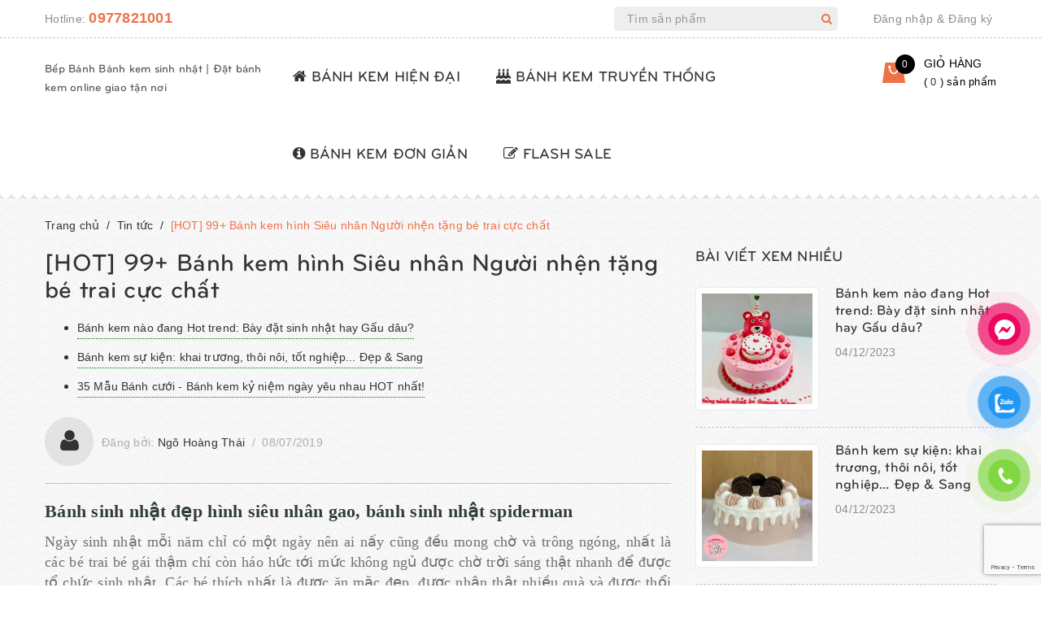

--- FILE ---
content_type: text/html; charset=utf-8
request_url: https://banhkemsinhnhat.com/sieu-nhan-nguoi-nhen
body_size: 20719
content:
<!DOCTYPE html>
<html lang="vi">
	<head>
<meta name="facebook-domain-verification" content="bf9hqynjt935xanxmu8dtp2trqwedx" />
		<!-- Google Tag Manager -->
<script>(function(w,d,s,l,i){w[l]=w[l]||[];w[l].push({'gtm.start':
new Date().getTime(),event:'gtm.js'});var f=d.getElementsByTagName(s)[0],
j=d.createElement(s),dl=l!='dataLayer'?'&l='+l:'';j.async=true;j.src=
'https://www.googletagmanager.com/gtm.js?id='+i+dl;f.parentNode.insertBefore(j,f);
})(window,document,'script','dataLayer','GTM-KZVR4KL');</script>
<!-- End Google Tag Manager -->
		<!-- Global site tag (gtag.js) - Google Ads: 10978773214 -->
		<script async src="https://www.googletagmanager.com/gtag/js?id=AW-10978773214"></script>
		<script>
			window.dataLayer = window.dataLayer || [];
			function gtag(){dataLayer.push(arguments);}
			gtag('js', new Date());

			gtag('config', 'AW-10978773214');
		</script>
		<meta http-equiv="content-Type" content="text/html; charset=utf-8"/>
		<meta name="viewport" content="width=device-width, minimum-scale=1.0, maximum-scale=1.0, user-scalable=no">			
		<title>
			[HOT] 99+ Bánh kem hình Siêu nhân Người nhện tặng bé trai cực chất
			
			
			 Bếp Bánh Bánh kem sinh nhật | Đặt bánh kem online giao tận nơi			
		</title>

		<!-- ================= Page description ================== -->
		
		
		<meta name="description" content="Sắp đến sinh nhật b&#233; trai nh&#224; bạn, l&#224;m sao chọn được b&#225;nh kem y&#234;u th&#237;ch cho b&#233;? Xem ngay&#160;⏭ B&#225;nh kem SI&#202;U NH&#194;N&#160;✓ B&#193;NH KEM NGƯỜI NHỆN&#160;✓ B&#193;NH GATO SINH NHẬT SUPERMAN&#160;✓ B&#193;NH KEM NGƯỜI DƠI&#160;✅ B&#225;nh kem socola, sữa tươi, kem bắp vẽ h&#236;nh CHO B&#201; TRAI.&#160;Đặt b&#225;nh ngay 0977821001&#160;✅">
		
		<!-- ================= Meta ================== -->

		
							
							
		
		<meta name="keywords" content="[HOT] 99+ Bánh kem hình Siêu nhân Người nhện tặng bé trai cực chất, Tin tức, bánh kem chất lượng, bánh kem giao tại nhà, bánh sinh nhật hình superman, bánh sinh nhật vẽ hình batman, công ty bánh kem ngon giá rẻ,  Bếp Bánh Bánh kem sinh nhật | Đặt bánh kem online giao tận nơi, banhkemsinhnhat.com"/>
				
		<link rel="canonical" href="https://banhkemsinhnhat.com/sieu-nhan-nguoi-nhen"/>
		<meta name='revisit-after' content='1 days' />
		<meta name="robots" content="noodp,index,follow" />
		<!-- ================= Favicon ================== -->
		
		<link rel="icon" href="//bizweb.dktcdn.net/100/183/728/themes/728864/assets/favicon.png?1768616933786" type="image/x-icon" />
		
		<!-- ================= Google Fonts ================== -->
		



		<!-- Facebook Open Graph meta tags -->
		

	<meta property="og:type" content="article">
	<meta property="og:title" content="[HOT] 99+ B&#225;nh kem h&#236;nh Si&#234;u nh&#226;n Người nhện tặng b&#233; trai cực chất">
  	
	
		<meta property="og:image" content="http://bizweb.dktcdn.net/thumb/grande/100/183/728/articles/gato-sieu-nhan-22.jpg?v=1562582096833">
		<meta property="og:image:secure_url" content="https://bizweb.dktcdn.net/thumb/grande/100/183/728/articles/gato-sieu-nhan-22.jpg?v=1562582096833">
	

<meta property="og:description" content="Sắp đến sinh nhật bé trai nhà bạn, làm sao chọn được bánh kem yêu thích cho bé? Xem ngay ⏭ Bánh kem SIÊU NHÂN ✓ BÁNH KEM NGƯỜI NHỆN ✓ BÁNH GATO SINH NHẬT SUPERMAN ✓ BÁNH KEM NGƯỜI DƠI ✅ Bánh kem socola, sữa tươi, kem bắp vẽ hình CHO BÉ TRAI. Đặt bánh ngay 0977821001 ✅">
<meta property="og:url" content="https://banhkemsinhnhat.com/sieu-nhan-nguoi-nhen">
<meta property="og:site_name" content="Bếp Bánh Bánh kem sinh nhật | Đặt bánh kem online giao tận nơi">	

		<!-- Plugin CSS -->	
		<script>
			var template = 'article';
		</script>

		<link rel="stylesheet" href="//maxcdn.bootstrapcdn.com/font-awesome/4.7.0/css/font-awesome.min.css">

		<!-- Plugin CSS -->			
		<link href="//bizweb.dktcdn.net/100/183/728/themes/728864/assets/plugin.scss.css?1768616933786" rel="stylesheet" type="text/css" media="all" />

		
		<!-- Build Main CSS -->								
		<link href="//bizweb.dktcdn.net/100/183/728/themes/728864/assets/base.scss.css?1768616933786" rel="stylesheet" type="text/css" media="all" />		
		<link href="//bizweb.dktcdn.net/100/183/728/themes/728864/assets/style.scss.css?1768616933786" rel="stylesheet" type="text/css" media="all" />		
		<link href="//bizweb.dktcdn.net/100/183/728/themes/728864/assets/module.scss.css?1768616933786" rel="stylesheet" type="text/css" media="all" />
		<link href="//bizweb.dktcdn.net/100/183/728/themes/728864/assets/responsive.scss.css?1768616933786" rel="stylesheet" type="text/css" media="all" />
		<script>			
			var template = 'article';			 
		</script>
		<!-- Bizweb conter for header -->
		<script>
	var Bizweb = Bizweb || {};
	Bizweb.store = 'banhkemsinhnhat.mysapo.net';
	Bizweb.id = 183728;
	Bizweb.theme = {"id":728864,"name":"Delicious","role":"main"};
	Bizweb.template = 'article';
	if(!Bizweb.fbEventId)  Bizweb.fbEventId = 'xxxxxxxx-xxxx-4xxx-yxxx-xxxxxxxxxxxx'.replace(/[xy]/g, function (c) {
	var r = Math.random() * 16 | 0, v = c == 'x' ? r : (r & 0x3 | 0x8);
				return v.toString(16);
			});		
</script>
<script>
	(function () {
		function asyncLoad() {
			var urls = ["https://newcollectionfilter.sapoapps.vn/genscript/script.js?store=banhkemsinhnhat.mysapo.net","//bwstatistics.sapoapps.vn/genscript/script.js?store=banhkemsinhnhat.mysapo.net"];
			for (var i = 0; i < urls.length; i++) {
				var s = document.createElement('script');
				s.type = 'text/javascript';
				s.async = true;
				s.src = urls[i];
				var x = document.getElementsByTagName('script')[0];
				x.parentNode.insertBefore(s, x);
			}
		};
		window.attachEvent ? window.attachEvent('onload', asyncLoad) : window.addEventListener('load', asyncLoad, false);
	})();
</script>


<script>
	window.BizwebAnalytics = window.BizwebAnalytics || {};
	window.BizwebAnalytics.meta = window.BizwebAnalytics.meta || {};
	window.BizwebAnalytics.meta.currency = 'VND';
	window.BizwebAnalytics.tracking_url = '/s';

	var meta = {};
	
	meta.article = {"id": 1560316};
	
	
	for (var attr in meta) {
	window.BizwebAnalytics.meta[attr] = meta[attr];
	}
</script>

	
		<script src="/dist/js/stats.min.js?v=96f2ff2"></script>
	





<!--Facebook Pixel Code-->
<script>
	!function(f, b, e, v, n, t, s){
	if (f.fbq) return; n = f.fbq = function(){
	n.callMethod?
	n.callMethod.apply(n, arguments):n.queue.push(arguments)}; if (!f._fbq) f._fbq = n;
	n.push = n; n.loaded = !0; n.version = '2.0'; n.queue =[]; t = b.createElement(e); t.async = !0;
	t.src = v; s = b.getElementsByTagName(e)[0]; s.parentNode.insertBefore(t, s)}
	(window,
	document,'script','https://connect.facebook.net/en_US/fbevents.js');
	fbq('init', '2956043184682960', {} , {'agent': 'plsapo'}); // Insert your pixel ID here.
	fbq('track', 'PageView',{},{ eventID: Bizweb.fbEventId });
	
</script>
<noscript>
	<img height='1' width='1' style='display:none' src='https://www.facebook.com/tr?id=2956043184682960&ev=PageView&noscript=1' />
</noscript>
<!--DO NOT MODIFY-->
<!--End Facebook Pixel Code-->



<script>
	var eventsListenerScript = document.createElement('script');
	eventsListenerScript.async = true;
	
	eventsListenerScript.src = "/dist/js/store_events_listener.min.js?v=1b795e9";
	
	document.getElementsByTagName('head')[0].appendChild(eventsListenerScript);
</script>


<!-- Google One Tap -->
<script type="text/javascript">
	(function () {
		var iframe;
		if(window.innerWidth <= 800){
			setTimeout(init, 10000);
		} else {
			document.addEventListener('DOMContentLoaded', init);
		}
		function init() {
			if (document.cookie.indexOf('one-click-social-login-google-one-tap-shown') >= 0) {
                return;
            }
			iframe = document.createElement('iframe');
			iframe.id = "iframe-google-one-tap";
			iframe.src = 'https://store.mysapo.net/account/GoogleOneTap';
			iframe.setAttribute('allowtransparency', 'true');
			iframe.setAttribute('allow', 'identity-credentials-get');
			iframe.frameBorder = 0;
			iframe.height = '385px';
			window.addEventListener('message', handlePostMessage, false);
			document.body.appendChild(iframe); 
		}
		function handlePostMessage(e) {
			var eventName = e.data[0];
			var data = e.data[1];
			switch (eventName) {
				case 'setHeight':
					iframe.height = data;
					break;
				case 'setTop':
					if ((window.innerWidth <= 800)) {
						iframe.style = "z-index: 9999999; position: fixed; bottom: 0px; right: 0px;";
						iframe.width = '100%';
					}
					else {
						iframe.style = "z-index: 9999999; position: fixed; top: 0px; right: 0px;";
						iframe.width = '391px';
					}
					break;
				case 'setRedirect':
					location.href = data.url + '&ReturnUrl=' + location.href;
					break;
				case 'markClosedOneTap':
					var date = new Date();
					date.setTime(date.getTime() + (1*24*60*60*1000));
					document.cookie = "one-click-social-login-google-one-tap-shown=1; expires=" + date.toUTCString() + "; path=/";
					break;
			}
		}
	}())
</script>
<!-- End Google One Tap -->




				
		<script>var ProductReviewsAppUtil=ProductReviewsAppUtil || {};</script>

	</head>

	<body>	
<!-- Google Tag Manager (noscript) -->
<noscript><iframe src="https://www.googletagmanager.com/ns.html?id=GTM-KZVR4KL"
height="0" width="0" style="display:none;visibility:hidden"></iframe></noscript>
<!-- End Google Tag Manager (noscript) -->
		<div class="page-body">
			<div class="hidden-md hidden-lg opacity_menu"></div>
			<div class="opacity_filter"></div>
			<div class="body_opactiy"></div>
			<div class="op_login"></div>

			<header>
	<div class="top-header">
		<div class="container">
			<div class="row">
				<div class="col-xs-12 col-sm-6 col-md-7 col-lg-7 a-left">
					<div class="top_left">
						<span>Hotline: <a href="tel:0977821001">0977821001</a></span>
					</div>
				</div>
				<div class="hidden-xs hidden-sm col-md-3 col-lg-3">
					<div class="header-search">
						<form class="search_form" action="/search" method="get" role="search">
							<input type="text" class="form-control" name="query" value="" autocomplete="off" placeholder="Tìm sản phẩm">
							<button class="btn" type="submit"><i class="fa fa-search"></i></button>
						</form>
					</div>
				</div>
				<div class="hidden-xs col-sm-6 col-md-2 col-lg-2 f-right">
					<ul class="list-unstyled top_right">
						
						<li><a href="/account/login">Đăng nhập</a></li>
						<li><a>&</a></li>
						<li><a href="/account/register">Đăng ký</a></li>
							
					</ul>
				</div>
			</div>
		</div>
	</div>
	<div class="main-header">
		<div class="container">
			<div class="row">
				<div  class="menu-bar button-menu hidden-md hidden-lg col-xs-1 col-sm-1">
					<a href="javascript:;" >
						<i class="fa fa-align-justify"></i>
					</a>
				</div>
				<div class="menu">
					<div class="col-xs-3 col-sm-3 col-md-3 col-lg-3 logos">
						<div class="logo_image">
							
							<a href="/">Bếp Bánh Bánh kem sinh nhật | Đặt bánh kem online giao tận nơi</a>
													
						</div>
					</div>
					<div class="hidden-xs hidden-sm colmenu">						
						<div class="main-menu">
							<ul class="list-unstyled main_menu">
								

								

								 
								<li class=" nav-item nav-items ">
									<a class="nav-link" href="/banh-kem-hien-dai">
										
										<i class="fa fa-home"></i>	
										
										BÁNH KEM HIỆN ĐẠI
										
									</a>
								</li>
								
								

								

								 
								<li class=" nav-item nav-items ">
									<a class="nav-link" href="/banh-kem-truyen-thong">
										
										<i class="fa fa-birthday-cake"></i>	
										
										BÁNH KEM TRUYỀN THỐNG
										
									</a>
								</li>
								
								

								

								 
								<li class=" nav-item nav-items ">
									<a class="nav-link" href="/banh-kem-don-gian">
										
										<i class="fa fa-info-circle"></i>	
										
										BÁNH KEM ĐƠN GIẢN
										
									</a>
								</li>
								
								

								

								 
								<li class=" nav-item nav-items ">
									<a class="nav-link" href="/flash-sale">
										
										<i class="fa fa-pencil-square-o"></i>	
										
										FLASH SALE
										
									</a>
								</li>
								
								
							</ul>
						</div>
					</div>
					<div class="col-xs-1 col-sm-1 col-md-2 col-lg-2 f-right">
						<div class="top-cart-contain-update">
							<div class="mini-cart text-xs-center">
								<div class="heading-cart">
									<a class="bg_cart" href="/cart" title="Giỏ hàng">
										<span class="absolute count_item count_item_pr" id="cart-total"></span>
										<i class="shopping-bag"></i>
										<span class="block-small-cart hidden-xs hidden-sm visible-md visible-lg">
											<span class="text-giohang hidden-xs">Giỏ hàng</span>
											<span class="block-count-pr">
												(
												<span class="count_item count_item_pr"></span>										
												) sản phẩm 
											</span>
										</span>
									</a>
								</div>	
								<div class="top-cart-content">					
									<ul id="cart-sidebar" class="mini-products-list count_li">
										<li class="list-item">
											<ul></ul>
										</li>
										<li class="action">
											<ul>
												<li class="li-fix-1">
													<div class="top-subtotal">
														Tổng tiền thanh toán: 
														<span class="price"></span>
													</div>
												</li>
												<li class="li-fix-2" style="">
													<div class="actions">
														<a href="/cart" class="btn btn-primary">
															<span>Giỏ hàng</span>
														</a>
														<a href="/checkout" class="btn btn-checkout btn-gray">
															<span>Thanh toán</span>
														</a>
													</div>
												</li>
											</ul>
										</li>
									</ul>
								</div>
							</div>
						</div>	
					</div>
				</div>
			</div>
		</div>
	</div>
</header>

<!-- Menu mobile/tablet -->
<div class="menu_mobile max_991 hidden-md hidden-lg">
	<div class="acction">
		<div class="log">
			
			<img src="//bizweb.dktcdn.net/100/183/728/themes/728864/assets/user.png?1768616933786" alt="Tạo tài khoản hoặc đăng nhập">
			
			<div class="linkacc">
				
				<a href="/account/login">Đăng nhập</a>
				<a href="/account/register">Đăng ký</a>
				
			</div>
		</div>
		<div class="search">
			<div class="header_search search_form">
				<form class="input-group search-bar search_form" action="/search" method="get" role="search">		
					<input type="search" name="query" value="" placeholder="Tìm sản phẩm" class="input-group-field st-default-search-input search-text" autocomplete="off">
					<span class="input-group-btn">
						<button class="btn icon-fallback-text">											
							<i class="fa fa-search"></i>
						</button>
					</span>
				</form>								
			</div>
		</div>
	</div>

	<ul class="ul_collections">
		<li class="special">
			<a href="/collections/all">Menu</a>
		</li>
		
		<li class="level0 level-top parent">
			<a href="/">Trang chủ</a>
			
		</li>
		
		<li class="level0 level-top parent">
			<a href="#">Bánh kem cao cấp</a>
			
			<i class="fa fa-angle-down"></i>
			<ul class="level0 " style="display:none;">
				
			</ul>
			
		</li>
		
		<li class="level0 level-top parent">
			<a href="#">Bánh kem sinh nhật</a>
			
			<i class="fa fa-angle-down"></i>
			<ul class="level0 " style="display:none;">
				
				<li class="level1 "> 
					<a href="/tiem-banh-kem-vung-tau"> <span>Tiệm bánh kem Vũng Tàu [CHẤT LƯỢNG - UY TÍN - ĐỘC LẠ]</span> </a>
					
				</li>
				
			</ul>
			
		</li>
		
		<li class="level0 level-top parent">
			<a href="#">Bánh kem thiết kế</a>
			
			<i class="fa fa-angle-down"></i>
			<ul class="level0 " style="display:none;">
				
				<li class="level1 "> 
					<a href="/banh-kem-hien-dai"> <span>BÁNH KEM HIỆN ĐẠI</span> </a>
					
				</li>
				
				<li class="level1 "> 
					<a href="/banh-kem-truyen-thong"> <span>BÁNH KEM TRUYỀN THỐNG</span> </a>
					
				</li>
				
				<li class="level1 "> 
					<a href="/banh-kem-don-gian"> <span>BÁNH KEM ĐƠN GIẢN</span> </a>
					
				</li>
				
				<li class="level1 "> 
					<a href="/flash-sale"> <span>FLASH SALE</span> </a>
					
				</li>
				
			</ul>
			
		</li>
		
		<li class="level0 level-top parent">
			<a href="#">Hoa tươi</a>
			
			<i class="fa fa-angle-down"></i>
			<ul class="level0 " style="display:none;">
				
				<li class="level1 "> 
					<a href="/hoa-tang-sinh-nhat"> <span>Hoa Tặng Sinh Nhật</span> </a>
					
				</li>
				
				<li class="level1 "> 
					<a href="/hoa-tang-chuc-mung"> <span>Hoa Tặng Chúc Mừng</span> </a>
					
				</li>
				
				<li class="level1 "> 
					<a href="/hoa-tang-khai-truong"> <span>Hoa Tặng Khai Trương</span> </a>
					
				</li>
				
				<li class="level1 "> 
					<a href="/hoa-tuoi-le-tinh-yeu"> <span>Hoa Tươi Lễ Tình Yêu</span> </a>
					
				</li>
				
				<li class="level1 "> 
					<a href="/hoa-ngay-thay-thuoc"> <span>Hoa Ngày Thầy Thuốc</span> </a>
					
				</li>
				
				<li class="level1 "> 
					<a href="/banh-kem-hoa-8-3"> <span>Hoa Tươi Quốc Tế Phụ Nữ</span> </a>
					
				</li>
				
				<li class="level1 "> 
					<a href="/hoa-tuoi-ngay-cua-me"> <span>Hoa Tươi Ngày Của Mẹ</span> </a>
					
				</li>
				
				<li class="level1 "> 
					<a href="/hoa-tuoi-ngay-cua-cha"> <span>Hoa Tươi Ngày Của Cha</span> </a>
					
				</li>
				
				<li class="level1 "> 
					<a href="/hoa-tuoi-ngay-nha-bao"> <span>Hoa Tươi Ngày Nhà Báo</span> </a>
					
				</li>
				
				<li class="level1 "> 
					<a href="/hoa-ngay-nha-giao-vn"> <span>Hoa Ngày Nhà Giáo VN</span> </a>
					
				</li>
				
				<li class="level1 "> 
					<a href="/hoa-tuoi-le-giang-sinh"> <span>Hoa Tươi Lễ Giáng Sinh</span> </a>
					
				</li>
				
				<li class="level1 "> 
					<a href="/hoa-chia-buon"> <span>Hoa chia buồn</span> </a>
					
				</li>
				
			</ul>
			
		</li>
		
		<li class="level0 level-top parent">
			<a href="/dieu-khoan">Điều khoản</a>
			
			<i class="fa fa-angle-down"></i>
			<ul class="level0 " style="display:none;">
				
				<li class="level1 "> 
					<a href="/cach-dat-san-pham"> <span>Cách đặt sản phẩm</span> </a>
					
				</li>
				
				<li class="level1 "> 
					<a href="/thong-tin-tai-khoan"> <span>Thông tin tài khoản</span> </a>
					
				</li>
				
				<li class="level1 "> 
					<a href="/quy-dinh-van-chuyen"> <span>Quy định vận chuyển</span> </a>
					
				</li>
				
				<li class="level1 "> 
					<a href="/chinh-sach-chat-luong"> <span>Chính sách chất lượng</span> </a>
					
				</li>
				
			</ul>
			
		</li>
		
		<li class="level0 level-top parent">
			<a href="/tin-tuc">Tin tức</a>
			
		</li>
		
		<li class="level0 level-top parent">
			<a href="/lien-he">Liên hệ</a>
			
		</li>
		
	</ul>

</div>
<!-- End -->

			<!-- Header JS -->	
			<script src="//bizweb.dktcdn.net/100/183/728/themes/728864/assets/jquery-2.2.3.min.js?1768616933786" type="text/javascript"></script> 

			<div class="rang_cua"></div>
<section class="bread-crumb">
	<span class="crumb-border"></span>
	<div class="container">
		<div class="row">
			<div class="col-xs-12 a-left">
				<ul class="breadcrumb" itemscope itemtype="http://data-vocabulary.org/Breadcrumb">					
					<li class="home">
						<a itemprop="url" href="/" ><span itemprop="title">Trang chủ</span></a>						
						<span class="mr_lr">&nbsp;/&nbsp;</span>
					</li>
					
					<li >
						<a itemprop="url" href="/tin-tuc"><span itemprop="title">Tin tức</span></a>	
						<span class="mr_lr">&nbsp;/&nbsp;</span>
					</li>
					<li><strong><span itemprop="title">[HOT] 99+ Bánh kem hình Siêu nhân Người nhện tặng bé trai cực chất</span></strong></li>
					
				</ul>
			</div>
		</div>
	</div>
</section>
<section class="blog_page_section margin-bottom-0">
	<div class="container article-wraper">
		<div class="row row_article">
			<section id="b" class="right-content col-lg-8 col-md-8 col-sm-12 col-xs-12">
				<article class="article-main" itemscope itemtype="http://schema.org/Article">
					<meta itemprop="mainEntityOfPage" content="/sieu-nhan-nguoi-nhen">
					<meta itemprop="description" content="Sắp đến sinh nhật bé trai nhà bạn, làm sao chọn được bánh kem yêu thích cho bé? Xem ngay&nbsp;⏭ Bánh kem SIÊU NHÂN&nbsp;✓ BÁNH KEM NGƯỜI NHỆN&nbsp;✓ BÁNH GATO SINH NHẬT SUPERMAN&nbsp;✓ BÁNH KEM NGƯỜI DƠI&nbsp;✅ Bánh kem socola, sữa tươi, kem bắp vẽ hình CHO BÉ TRAI.&nbsp;Đặt bánh ngay 0977821001&nbsp;✅">
					<meta itemprop="author" content="Ngô Hoàng Thái">
					<meta itemprop="headline" content="">
					<meta itemprop="image" content="https:https://bizweb.dktcdn.net/100/183/728/articles/gato-sieu-nhan-22.jpg?v=1562582096833">
					<meta itemprop="datePublished" content="08-07-2019">
					<meta itemprop="dateModified" content="08-07-2019">
					<div class="hidden" itemprop="publisher" itemscope itemtype="https://schema.org/Organization">
						<div itemprop="logo" itemscope itemtype="https://schema.org/ImageObject">
							<img src="//bizweb.dktcdn.net/100/183/728/themes/728864/assets/logo.jpg?1768616933786" alt="Bếp Bánh Bánh kem sinh nhật | Đặt bánh kem online giao tận nơi"/>
							<meta itemprop="url" content="https://bizweb.dktcdn.net/100/183/728/themes/728864/assets/logo.jpg?1768616933786">
							<meta itemprop="width" content="133">
							<meta itemprop="height" content="25">
						</div>
						<meta itemprop="name" content="Bếp Bánh Bánh kem sinh nhật | Đặt bánh kem online giao tận nơi">
					</div>
					<div class="row">
						<div class="col-lg-12 col-md-12 col-sm-12 col-xs-12 content_ar">
							<h1 class="title-head-article"><span itemprop="name">[HOT] 99+ Bánh kem hình Siêu nhân Người nhện tặng bé trai cực chất</span></h1>
							<div class="blog_other col-lg-12 col-md-12 col-sm-12 col-xs-12">
								<div class="title_module_normal"><h2><a href="tin-tuc" title=""></a></h2>
								</div>
								<ul class="list_blog_article margin-top-0">
									
									<li><h3 class="blog-item-name"><a href="/banh-kem-nao-dang-hot-trend-bay-dat-sinh-nhat-hay-gau-dau" title="">Bánh kem nào đang Hot trend: Bày đặt sinh nhật hay Gấu dâu?</a></h3></li>
									
									<li><h3 class="blog-item-name"><a href="/banh-kem-su-kien-khai-truong-thoi-noi-tot-nghiep-dep-sang" title="">Bánh kem sự kiện: khai trương, thôi nôi, tốt nghiệp... Đẹp & Sang</a></h3></li>
									
									<li><h3 class="blog-item-name"><a href="/35-mau-banh-cuoi-banh-kem-ky-niem-ngay-yeu-nhau-hot-nhat" title="">35 Mẫu Bánh cưới - Bánh kem kỷ niệm ngày yêu nhau HOT nhất!</a></h3></li>
									
								</ul>
							</div>
							<div class="time_author_share">
								<span class="time_post">
									<span class="pot">
										<img src="//bizweb.dktcdn.net/100/183/728/themes/728864/assets/author.png?1768616933786" alt="author"> 
									</span> 
									<span class="post-infor">
										Đăng bởi:
										<span class="name_">Ngô Hoàng Thái</span>
										<span class="hidden-xs">&nbsp;/&nbsp;</span>
										<span class="date_post">08/07/2019</span>
									</span>
								</span>
								<div class="tags_share hidden-xs hiddem-ms hidden-md">
									<div class="share_row">
																		
										<div class="addthis_inline_share_toolbox share_add">
											<script type="text/javascript" src="//s7.addthis.com/js/300/addthis_widget.js#pubid=ra-58589c2252fc2da4"></script>
										</div>			
										
									</div>
								</div>
							</div>
							<div class="article-details">
								<div class="article-content">
									<div class="rte">
										<h2 style="text-align: justify;"><span style="font-size:22px;"><strong><span style="font-family:Times New Roman,Times,serif;">Bánh sinh nhật đẹp&nbsp;hình siêu nhân gao, bánh sinh nhật spiderman</span></strong></span></h2>
<p style="text-align: justify;"><span style="font-size:18px;"><span style="font-family:Times New Roman,Times,serif;">Ngày sinh nhật mỗi năm chỉ có một ngày nên ai nấy cũng đều mong chờ và trông ngóng, nhất là các bé trai bé gái thậm chí còn háo hức tới mức không ngủ được chờ trời sáng thật nhanh để được tổ chức sinh nhật. Các bé thích nhất là được ăn mặc đẹp, được nhận thật nhiều quà và được thổi nến cắt bánh kem trong lúc mọi người ca vang bài ca Happy Birthday.</span></span></p>
<p style="text-align: justify;"><span style="font-size:18px;"><span style="font-family:Times New Roman,Times,serif;">Vì sự mong chờ của bé, các bậc phụ huynh cần chọn <strong>bánh kem sinh nhật hình siêu nhân đẹp</strong>&nbsp;thật kỹ càng cho bé vui vẻ nhất. Nhưng có nhiều mẫu bánh kem trên thị trường quá, làm sao chọn đây?</span></span></p>
<p style="text-align: center;"><span style="font-size:18px;"><span style="font-family:Times New Roman,Times,serif;"><img data-thumb="original" original-height="400" original-width="400" src="//bizweb.dktcdn.net/100/183/728/files/gato-sieu-nhan-17.jpg?v=1562581828917" /></span></span></p>
<p style="text-align: center;"><strong><em><span style="font-size:18px;"><span style="font-family:Times New Roman,Times,serif;">Bánh sinh nhật có hình siêu nhân</span></span></em></strong></p>
<p style="text-align: justify;"><span style="font-size:18px;"><span style="font-family:Times New Roman,Times,serif;">Hãy cùng <strong>Banhkemsinhnhat.com </strong>xem qua những chiếc <strong>bánh sinh nhật hình người dơi,&nbsp;siêu nhân, người nhện</strong> cực ngầu nhé!</span></span></p>
<h2 style="text-align: justify;"><span style="font-size:22px;"><strong><span style="font-family:Times New Roman,Times,serif;">Giới thiệu những mẫu bánh sinh nhật hình siêu nhân người nhện cho bé trai</span></strong></span></h2>
<h3 style="text-align: justify;"><span style="font-size:20px;"><strong><span style="font-family:Times New Roman,Times,serif;">Bánh sinh nhật hình superman siêu nhân</span></strong></span></h3>
<p style="text-align: justify;"><span style="font-size:18px;"><span style="font-family:Times New Roman,Times,serif;">Không đứa trẻ nào là không biết tới những anh chàng, cô nàng mạnh mẽ biến hình mặc vào bộ trang phục bảo hộ nhiều màu và chiến đấu cùng thế lực xấu xa bảo vệ loài người, bảo vệ trái đất, không ai khác chính là biệt đội Siêu nhân. Trong rất nhiều biệt đội siêu nhân, các bé trai thường ấn tượng mạnh nhất với Siêu nhân gao. Vì vậy chiếc<strong> bánh sinh nhật&nbsp;hình siêu nhân gao</strong> chính là món quà làm bé thích thú.</span></span></p>
<p style="text-align: center;"><span style="font-size:18px;"><span style="font-family:Times New Roman,Times,serif;"><img data-thumb="original" original-height="400" original-width="400" src="//bizweb.dktcdn.net/100/183/728/files/gato-sieu-nhan-3.jpg?v=1562581850559" /></span></span></p>
<p style="text-align: center;"><font face="Times New Roman, Times, serif"><span style="font-size: 18px;"><b><i>Mẫu bánh kem sinh nhật hình siêu nhân đẹp</i></b></span></font></p>
<p style="text-align: justify;"><span style="font-size:18px;"><span style="font-family:Times New Roman,Times,serif;"><strong>Bánh sinh nhật đẹp hình siêu nhân gao&nbsp;</strong>là những chiếc bánh khổ tròn hay vuông thông thường, nhưng thay vì vẽ hoa lá hay con giáp bé cầm tinh, mà là hình ảnh những vị siêu nhân cực ngầu, có thể là siêu nhân đỏ hay siêu nhân xanh, siêu nhân đen tùy theo sở thích của bé.</span></span></p>
<p style="text-align: justify;"><em><strong><span style="font-size:18px;"><span style="font-family:Times New Roman,Times,serif;">&gt;&gt;&gt;&gt; Nhấn để xem ngay <a href="https://banhkemsinhnhat.com/sieu-nhan-superman">Bánh sinh nhật siêu nhân đẹp nhất</a></span></span></strong></em></p>
<p style="text-align: center;"><span style="font-size:18px;"><span style="font-family:Times New Roman,Times,serif;"><img data-thumb="original" original-height="400" original-width="400" src="//bizweb.dktcdn.net/100/183/728/files/gato-sieu-nhan-16.jpg?v=1562581862316" /></span></span></p>
<p style="text-align: center;"><strong><em><span style="font-size:18px;"><span style="font-family:Times New Roman,Times,serif;">Bánh sinh nhật hình siêu nhân gao</span></span></em></strong></p>
<p style="text-align: justify;"><span style="font-size:18px;"><span style="font-family:Times New Roman,Times,serif;">Các bậc phụ huynh phải tinh tế quan sát và tìm ra đâu là loại phim siêu nhân bé thích và bé thích siêu nhân màu nào nhất để vẽ lên chiếc<strong> bánh sinh nhật có hình siêu nhân&nbsp;</strong>tặng bé trai yêu dấu nhà mình nhé!</span></span></p>
<h3 style="text-align: justify;"><span style="font-size:20px;"><span style="font-family:Times New Roman,Times,serif;"><strong>Bánh sinh nhật hình&nbsp;superman cực&nbsp;ngầu</strong></span></span></h3>
<p style="text-align: justify;"><span style="font-size:18px;"><span style="font-family:Times New Roman,Times,serif;">Superman là vị anh hùng xuất hiện trong loạt phim Mỹ cũng nói về thế lực công lý đi trừng trị và tiêu diệt kẻ ác. Siêu nhân thường hành động một mình thay vì cả đội như siêu nhân châu Á, nếu bé thích Superman thì hãy nhanh tay đặt ngay <strong>bánh sinh nhật hình Superman cho bé trai</strong>.</span></span></p>
<p style="text-align: center;"><span style="font-size:18px;"><span style="font-family:Times New Roman,Times,serif;"><img data-thumb="original" original-height="400" original-width="400" src="//bizweb.dktcdn.net/100/183/728/files/gato-sieu-nhan-22.jpg?v=1562581874892" /></span></span></p>
<p style="text-align: center;"><strong><em><span style="font-size:18px;"><span style="font-family:Times New Roman,Times,serif;">Mẫu Bánh sinh nhật hình siêu nhân gao&nbsp;mạnh mẽ</span></span></em></strong></p>
<p style="text-align: justify;"><span style="font-size:18px;"><span style="font-family:Times New Roman,Times,serif;"><strong>Chiếc bánh sinh nhật vẽ hình&nbsp;superman</strong> tái họa lại cực sinh động anh chàng Superman mạnh mẽ, cao ráo và bộ trang phục quen thuộc 2 màu xanh - đỏ cùng logo hình viên kim cương quen thuộc với fan của anh chàng này.</span></span></p>
<p style="text-align: justify;"><em><strong><span style="font-size:18px;"><span style="font-family:Times New Roman,Times,serif;">&gt;&gt;&gt;&gt; Hãy tham khảo thêm Bánh sinh nhật hình Minion tại link&nbsp;<a href="https://banhkemsinhnhat.com/hinh-minions-dep">https://banhkemsinhnhat.com/hinh-minions-dep</a></span></span></strong></em></p>
<p style="text-align: center;"><span style="font-size:18px;"><span style="font-family:Times New Roman,Times,serif;"><img data-thumb="original" original-height="400" original-width="400" src="//bizweb.dktcdn.net/100/183/728/files/gato-sieu-nhan-4-3e0f8fca-3653-4575-9c9d-1c4b0c7f02c9.jpg?v=1562581891199" /></span></span></p>
<p style="text-align: center;"><strong><em><span style="font-size:18px;"><span style="font-family:Times New Roman,Times,serif;">Bánh kem siêu nhân gao cho bé</span></span></em></strong></p>
<h2 style="text-align: justify;"><span style="font-size:22px;"><strong><span style="font-family:Times New Roman,Times,serif;">Những chiếc bánh kem phim hoạt hình cho bé trai</span></strong></span></h2>
<h3 style="text-align: justify;"><span style="font-size:20px;"><strong><span style="font-family:Times New Roman,Times,serif;">Bánh sinh nhật vẽ hình batman</span></strong></span></h3>
<p style="text-align: justify;"><span style="font-size:18px;"><span style="font-family:Times New Roman,Times,serif;">Anh chàng siêu anh hùng "con người" nhất - Batman hay Người dơi cũng sở hữu kha khá fan tại Việt Nam. Các bé trai yêu thích anh chàng bởi chiếc siêu xe cực xịn trang bị những phụ kiện tối tân, hay bộ trang phục quá đẹp khiến bé muốn một lần mặc thử.</span></span></p>
<p style="text-align: center;"><span style="font-size:18px;"><span style="font-family:Times New Roman,Times,serif;"><img data-thumb="original" original-height="400" original-width="400" src="//bizweb.dktcdn.net/100/183/728/files/gato-sieu-nhan-28.jpg?v=1562581905111" /></span></span></p>
<p style="text-align: center;"><strong><em><span style="font-size:18px;"><span style="font-family:Times New Roman,Times,serif;">Bánh sinh nhật hình người dơi quá đẹp</span></span></em></strong></p>
<p style="text-align: justify;"><span style="font-size:18px;"><span style="font-family:Times New Roman,Times,serif;"><strong>Chiếc bánh sinh nhật vẽ hình batman</strong>&nbsp;được thợ làm bánh vẽ lại thật giống những đường nét mạnh mẽ của anh chàng đẹp trai Batman, cùng những phụ kiện đơn giản như lời chúc lại rất hài hòa, đẹp mắt và làm hài lòng bất cứ ai xem qua.</span></span></p>
<p style="text-align: center;"><span style="font-size:18px;"><span style="font-family:Times New Roman,Times,serif;"><img data-thumb="original" original-height="400" original-width="400" src="//bizweb.dktcdn.net/100/183/728/files/gato-sieu-nhan-19.jpg?v=1562581915470" /></span></span></p>
<p style="text-align: center;"><font face="Times New Roman, Times, serif"><span style="font-size: 18px;"><b><i>Bánh sinh nhật hình người dơi</i></b></span></font></p>
<h3 style="text-align: justify;"><span style="font-size:20px;"><strong><span style="font-family:Times New Roman,Times,serif;">Bánh sinh nhật spiderman</span></strong></span></h3>
<p style="text-align: justify;"><span style="font-size:18px;"><span style="font-family:Times New Roman,Times,serif;">Là một siêu anh hùng của loạt phim Spiderman, anh chàng Người Nhện sở hữu kỹ năng thượng thừa là đu bám, quăng tơ và tấn công kẻ địch cũng bằng đám tơ nhện mạnh mẽ ấy.&nbsp;</span></span></p>
<p style="text-align: justify;"><em><strong><span style="font-size:18px;"><span style="font-family:Times New Roman,Times,serif;">&gt;&gt;&gt;&gt; Click để tham khảo <a href="https://banhkemsinhnhat.com/hinh-may-bay">Bánh kem sinh nhật hình máy bay&nbsp;</a></span></span></strong></em></p>
<p style="text-align: center;"><span style="font-size:18px;"><span style="font-family:Times New Roman,Times,serif;"><img data-thumb="original" original-height="400" original-width="400" src="//bizweb.dktcdn.net/100/183/728/files/gato-nguoi-nhen-14-1dfed45f-d75e-4d02-9373-80366af1fbf5.jpg?v=1562581937472" /></span></span></p>
<p style="text-align: center;"><strong><em><span style="font-size:18px;"><span style="font-family:Times New Roman,Times,serif;">Bánh sinh nhật hình người nhện</span></span></em></strong></p>
<p style="text-align: justify;"><span style="font-size:18px;"><span style="font-family:Times New Roman,Times,serif;"><b>Hình ảnh bánh sinh nhật hình siêu nhân người nhện</b>&nbsp;sẽ là món quà cực kỳ đúng ý bé nếu bé là fan của loạt phim người nhện này. Chiếc bánh kem có thể tái hiện mặt người nhện hay toàn thân anh ấy, thoải mái cho bạn lựa chọn.</span></span></p>
<p style="text-align: center;"><span style="font-size:18px;"><span style="font-family:Times New Roman,Times,serif;"><img data-thumb="original" original-height="400" original-width="400" src="//bizweb.dktcdn.net/100/183/728/files/gato-nguoi-nhen-27.jpg?v=1562581951830" /></span></span></p>
<p style="text-align: center;"><strong><em><span style="font-size:18px;"><span style="font-family:Times New Roman,Times,serif;">Bánh sinh nhật spiderman quá ngầu</span></span></em></strong></p>
<p style="text-align: center;"><img data-thumb="original" original-height="413" original-width="1181" src="https://bizweb.dktcdn.net/100/183/728/files/banner-1-c7d92357-d176-4d13-9e31-f52d7321a134.jpg?v=1560483117250" /></p>
									</div>
								</div>
							</div>
							<div class="tags_share_click">
								<div class="blog-click hidden-xs hidden-ms">
									<img src="//bizweb.dktcdn.net/100/183/728/themes/728864/assets/blog-click.png?1768616933786" alt="blog-click">
								</div>
								
								<div class="addthis_inline_share_toolbox share_add new">
									<script type="text/javascript" src="//s7.addthis.com/js/300/addthis_widget.js#pubid=ra-58589c2252fc2da4"></script>
								</div>			
								
							</div>
							<div class="tags_blog">
								
								<div class="tag_article col-lg-12 col-md-12 col-sm-12 col-xs-12 a-left">
									<div class="wrap_tags">					
										<p class="bold"><i class="fa fa-tags"></i> &nbsp;Tags:</p>						
																										
										<a title="bánh kem chất lượng" href="/blogs/all/tagged/banh-kem-chat-luong">bánh kem chất lượng</a> 																		
																										
										<a title="bánh kem giao tại nhà" href="/blogs/all/tagged/banh-kem-giao-tai-nha">bánh kem giao tại nhà</a> 																		
																										
										<a title="bánh sinh nhật hình superman" href="/blogs/all/tagged/banh-sinh-nhat-hinh-superman">bánh sinh nhật hình superman</a> 																		
																										
										<a title="bánh sinh nhật vẽ hình batman" href="/blogs/all/tagged/banh-sinh-nhat-ve-hinh-batman">bánh sinh nhật vẽ hình batman</a> 																		
																										
										<a title="công ty bánh kem ngon giá rẻ" href="/blogs/all/tagged/cong-ty-banh-kem-ngon-gia-re">công ty bánh kem ngon giá rẻ</a>																		
																				
									</div>
								</div>
								
							</div>
							 
							<div class="col margin-top-30">
								

								<form method="post" action="/posts/sieu-nhan-nguoi-nhen/comments" id="article_comments" accept-charset="UTF-8"><input name="FormType" type="hidden" value="article_comments"/><input name="utf8" type="hidden" value="true"/><input type="hidden" id="Token-e5f4cd6e3d904b6e8421c44782ad2ab6" name="Token" /><script src="https://www.google.com/recaptcha/api.js?render=6Ldtu4IUAAAAAMQzG1gCw3wFlx_GytlZyLrXcsuK"></script><script>grecaptcha.ready(function() {grecaptcha.execute("6Ldtu4IUAAAAAMQzG1gCw3wFlx_GytlZyLrXcsuK", {action: "article_comments"}).then(function(token) {document.getElementById("Token-e5f4cd6e3d904b6e8421c44782ad2ab6").value = token});});</script> 
								

								

								<div class="col-lg-12 col-md-12 col-sm-12 col-xs-12">
									<div class="form-coment">
										<div class="row">
											<div class="margin-top-0 margin-bottom-30">
												<h5 class="title-form-coment">Viết bình luận của bạn:</h5>
											</div>
											<div class="">
												<div class="row">
													<div class="col-xs-12 col-sm-12 col-md-6">
														<fieldset class="form-group">										
															<input placeholder="Họ và tên" type="text" class="form-control form-control-lg" value="" id="full-name" name="Author" Required>
														</fieldset>
													</div>
													<div class="col-xs-12 col-sm-12 col-md-6">
														<fieldset class="form-group">										
															<input placeholder="Email" pattern="[a-z0-9._%+-]+@[a-z0-9.-]+\.[a-z]{2,63}$" type="email" class="form-control form-control-lg" value="" name="Email" Required>
														</fieldset>
													</div>
												</div>
											</div>
											<fieldset class="form-group col-xs-12 col-sm-12 col-md-12">										
												<textarea placeholder="Viết bình luận" class="form-control form-control-lg" id="comment" name="Body" rows="6" Required></textarea>
											</fieldset>
											<div class="margin-bottom-fix margin-bottom-50-article clearfix">
												<button type="submit" class="btn btn-primary">Gửi bình luận</button>
											</div>
										</div>
									</div> <!-- End form mail -->
								</div>
								</form>
							</div>						
							

							<div class="blog-relative margin-top-20">
								<div class="name-blog-relative"><h3><a href="tin-tuc" title="Bài viết cùng chuyên mục">Bài viết cùng chuyên mục</a></h3></div>
								<div class="blog-relative-detail">	
									<div class="row">
										
										
															
															
										
										<div class="col-xs-12 col-sm-6 col-md-6 col-lg-6 blog_part">
											<div class="item_blog">
												<div class="thumb">
													<a href="/banh-kem-nao-dang-hot-trend-bay-dat-sinh-nhat-hay-gau-dau">
														
														<picture>
															<source media="(max-width: 480px)" srcset="//bizweb.dktcdn.net/thumb/large/100/183/728/articles/layer-30.jpg?v=1701657943887">
															<source media="(min-width: 481px) and (max-width: 767px)" srcset="//bizweb.dktcdn.net/thumb/large/100/183/728/articles/layer-30.jpg?v=1701657943887">
															<source media="(min-width: 768px) and (max-width: 1023px)" srcset="//bizweb.dktcdn.net/thumb/large/100/183/728/articles/layer-30.jpg?v=1701657943887">
															<source media="(min-width: 1024px) and (max-width: 1199px)" srcset="//bizweb.dktcdn.net/thumb/large/100/183/728/articles/layer-30.jpg?v=1701657943887">
															<source media="(min-width: 1200px)" srcset="//bizweb.dktcdn.net/thumb/large/100/183/728/articles/layer-30.jpg?v=1701657943887">
															<img src="//bizweb.dktcdn.net/thumb/small/100/183/728/themes/728864/assets/load-image.gif?1768616933786" data-lazyload="https://bizweb.dktcdn.net/100/183/728/articles/layer-30.jpg?v=1701657943887" style="max-width:100%;" class="img-responsive" alt="Bánh kem nào đang Hot trend: Bày đặt sinh nhật hay Gấu dâu?">
														</picture>
														

													</a>
												</div>
												
												


														
												<div class="article-title">
													<h3><a href="/banh-kem-nao-dang-hot-trend-bay-dat-sinh-nhat-hay-gau-dau" title="Bánh kem nào đang Hot trend: Bày đặt sinh nhật hay Gấu dâu?">Bánh kem nào đang Hot trend: Bày đặt sinh nhật hay Gấu dâu?</a></h3>
													<a href="/banh-kem-nao-dang-hot-trend-bay-dat-sinh-nhat-hay-gau-dau" class="blog-detail">Xem chi tiết</a>
												</div>
											</div>
										</div>	
										
															
															
										
										<div class="col-xs-12 col-sm-6 col-md-6 col-lg-6 blog_part">
											<div class="item_blog">
												<div class="thumb">
													<a href="/banh-kem-su-kien-khai-truong-thoi-noi-tot-nghiep-dep-sang">
														
														<picture>
															<source media="(max-width: 480px)" srcset="//bizweb.dktcdn.net/thumb/large/100/183/728/articles/slide1.jpg?v=1701656148680">
															<source media="(min-width: 481px) and (max-width: 767px)" srcset="//bizweb.dktcdn.net/thumb/large/100/183/728/articles/slide1.jpg?v=1701656148680">
															<source media="(min-width: 768px) and (max-width: 1023px)" srcset="//bizweb.dktcdn.net/thumb/large/100/183/728/articles/slide1.jpg?v=1701656148680">
															<source media="(min-width: 1024px) and (max-width: 1199px)" srcset="//bizweb.dktcdn.net/thumb/large/100/183/728/articles/slide1.jpg?v=1701656148680">
															<source media="(min-width: 1200px)" srcset="//bizweb.dktcdn.net/thumb/large/100/183/728/articles/slide1.jpg?v=1701656148680">
															<img src="//bizweb.dktcdn.net/thumb/small/100/183/728/themes/728864/assets/load-image.gif?1768616933786" data-lazyload="https://bizweb.dktcdn.net/100/183/728/articles/slide1.jpg?v=1701656148680" style="max-width:100%;" class="img-responsive" alt="Bánh kem sự kiện: khai trương, thôi nôi, tốt nghiệp... Đẹp & Sang">
														</picture>
														

													</a>
												</div>
												
												


														
												<div class="article-title">
													<h3><a href="/banh-kem-su-kien-khai-truong-thoi-noi-tot-nghiep-dep-sang" title="Bánh kem sự kiện: khai trương, thôi nôi, tốt nghiệp... Đẹp & Sang">Bánh kem sự kiện: khai trương, thôi nôi, tốt nghiệp... Đẹp & Sang</a></h3>
													<a href="/banh-kem-su-kien-khai-truong-thoi-noi-tot-nghiep-dep-sang" class="blog-detail">Xem chi tiết</a>
												</div>
											</div>
										</div>	
										
															
															
										
										<div class="col-xs-12 col-sm-6 col-md-6 col-lg-6 blog_part">
											<div class="item_blog">
												<div class="thumb">
													<a href="/35-mau-banh-cuoi-banh-kem-ky-niem-ngay-yeu-nhau-hot-nhat">
														
														<picture>
															<source media="(max-width: 480px)" srcset="//bizweb.dktcdn.net/thumb/large/100/183/728/articles/slide24.jpg?v=1701513065647">
															<source media="(min-width: 481px) and (max-width: 767px)" srcset="//bizweb.dktcdn.net/thumb/large/100/183/728/articles/slide24.jpg?v=1701513065647">
															<source media="(min-width: 768px) and (max-width: 1023px)" srcset="//bizweb.dktcdn.net/thumb/large/100/183/728/articles/slide24.jpg?v=1701513065647">
															<source media="(min-width: 1024px) and (max-width: 1199px)" srcset="//bizweb.dktcdn.net/thumb/large/100/183/728/articles/slide24.jpg?v=1701513065647">
															<source media="(min-width: 1200px)" srcset="//bizweb.dktcdn.net/thumb/large/100/183/728/articles/slide24.jpg?v=1701513065647">
															<img src="//bizweb.dktcdn.net/thumb/small/100/183/728/themes/728864/assets/load-image.gif?1768616933786" data-lazyload="https://bizweb.dktcdn.net/100/183/728/articles/slide24.jpg?v=1701513065647" style="max-width:100%;" class="img-responsive" alt="35 Mẫu Bánh cưới - Bánh kem kỷ niệm ngày yêu nhau HOT nhất!">
														</picture>
														

													</a>
												</div>
												
												


														
												<div class="article-title">
													<h3><a href="/35-mau-banh-cuoi-banh-kem-ky-niem-ngay-yeu-nhau-hot-nhat" title="35 Mẫu Bánh cưới - Bánh kem kỷ niệm ngày yêu nhau HOT nhất!">35 Mẫu Bánh cưới - Bánh kem kỷ niệm ngày yêu nhau HOT nhất!</a></h3>
													<a href="/35-mau-banh-cuoi-banh-kem-ky-niem-ngay-yeu-nhau-hot-nhat" class="blog-detail">Xem chi tiết</a>
												</div>
											</div>
										</div>	
										
															
															
										
										<div class="col-xs-12 col-sm-6 col-md-6 col-lg-6 blog_part">
											<div class="item_blog">
												<div class="thumb">
													<a href="/tan-chay-voi-top-50-mau-banh-sinh-nhat-tang-nguoi-yeu-dep-nhat">
														
														<picture>
															<source media="(max-width: 480px)" srcset="//bizweb.dktcdn.net/thumb/large/100/183/728/articles/slide14.jpg?v=1701510131177">
															<source media="(min-width: 481px) and (max-width: 767px)" srcset="//bizweb.dktcdn.net/thumb/large/100/183/728/articles/slide14.jpg?v=1701510131177">
															<source media="(min-width: 768px) and (max-width: 1023px)" srcset="//bizweb.dktcdn.net/thumb/large/100/183/728/articles/slide14.jpg?v=1701510131177">
															<source media="(min-width: 1024px) and (max-width: 1199px)" srcset="//bizweb.dktcdn.net/thumb/large/100/183/728/articles/slide14.jpg?v=1701510131177">
															<source media="(min-width: 1200px)" srcset="//bizweb.dktcdn.net/thumb/large/100/183/728/articles/slide14.jpg?v=1701510131177">
															<img src="//bizweb.dktcdn.net/thumb/small/100/183/728/themes/728864/assets/load-image.gif?1768616933786" data-lazyload="https://bizweb.dktcdn.net/100/183/728/articles/slide14.jpg?v=1701510131177" style="max-width:100%;" class="img-responsive" alt="Tan chảy với TOP 50+ mẫu bánh sinh nhật Tặng Người yêu đẹp nhất">
														</picture>
														

													</a>
												</div>
												
												


														
												<div class="article-title">
													<h3><a href="/tan-chay-voi-top-50-mau-banh-sinh-nhat-tang-nguoi-yeu-dep-nhat" title="Tan chảy với TOP 50+ mẫu bánh sinh nhật Tặng Người yêu đẹp nhất">Tan chảy với TOP 50+ mẫu bánh sinh nhật Tặng Người yêu đẹp nhất</a></h3>
													<a href="/tan-chay-voi-top-50-mau-banh-sinh-nhat-tang-nguoi-yeu-dep-nhat" class="blog-detail">Xem chi tiết</a>
												</div>
											</div>
										</div>	
										
											
									</div>
								</div>
							</div>

						</div>
					</div>				
				</article>
			</section>		

			<aside id="a" class="part_right left left-content col-lg-4 col-md-4 col-sm-12 col-xs-12">
				<div>
	<h2><a href="tin-tuc" title="Bài viết xem nhiều">Bài viết xem nhiều</a></h2>
</div>


					
					

<div class="item_blog_dif">
	<div class="thumb">
		<a href="/banh-kem-nao-dang-hot-trend-bay-dat-sinh-nhat-hay-gau-dau">
			
			<picture>
				<source media="(max-width: 480px)" srcset="//bizweb.dktcdn.net/thumb/large/100/183/728/articles/layer-30.jpg?v=1701657943887">
				<source media="(min-width: 481px) and (max-width: 767px)" srcset="//bizweb.dktcdn.net/thumb/large/100/183/728/articles/layer-30.jpg?v=1701657943887">
				<source media="(min-width: 768px) and (max-width: 1023px)" srcset="//bizweb.dktcdn.net/thumb/large/100/183/728/articles/layer-30.jpg?v=1701657943887">
				<source media="(min-width: 1024px) and (max-width: 1199px)" srcset="//bizweb.dktcdn.net/thumb/large/100/183/728/articles/layer-30.jpg?v=1701657943887">
				<source media="(min-width: 1200px)" srcset="//bizweb.dktcdn.net/thumb/large/100/183/728/articles/layer-30.jpg?v=1701657943887">
				<img src="//bizweb.dktcdn.net/thumb/small/100/183/728/themes/728864/assets/load-image.gif?1768616933786" data-lazyload="https://bizweb.dktcdn.net/100/183/728/articles/layer-30.jpg?v=1701657943887" style="max-width:100%;" class="img-responsive" alt="Bánh kem nào đang Hot trend: Bày đặt sinh nhật hay Gấu dâu?">
			</picture>
			

		</a>
	</div>

	<div class="content">
		<h3><a href="/banh-kem-nao-dang-hot-trend-bay-dat-sinh-nhat-hay-gau-dau" title="Bánh kem nào đang Hot trend: Bày đặt sinh nhật hay Gấu dâu?">Bánh kem nào đang Hot trend: Bày đặt sinh nhật hay Gấu dâu?</a></h3>
		<p>04/12/2023</p>
	</div>
</div>

					
					

<div class="item_blog_dif">
	<div class="thumb">
		<a href="/banh-kem-su-kien-khai-truong-thoi-noi-tot-nghiep-dep-sang">
			
			<picture>
				<source media="(max-width: 480px)" srcset="//bizweb.dktcdn.net/thumb/large/100/183/728/articles/slide1.jpg?v=1701656148680">
				<source media="(min-width: 481px) and (max-width: 767px)" srcset="//bizweb.dktcdn.net/thumb/large/100/183/728/articles/slide1.jpg?v=1701656148680">
				<source media="(min-width: 768px) and (max-width: 1023px)" srcset="//bizweb.dktcdn.net/thumb/large/100/183/728/articles/slide1.jpg?v=1701656148680">
				<source media="(min-width: 1024px) and (max-width: 1199px)" srcset="//bizweb.dktcdn.net/thumb/large/100/183/728/articles/slide1.jpg?v=1701656148680">
				<source media="(min-width: 1200px)" srcset="//bizweb.dktcdn.net/thumb/large/100/183/728/articles/slide1.jpg?v=1701656148680">
				<img src="//bizweb.dktcdn.net/thumb/small/100/183/728/themes/728864/assets/load-image.gif?1768616933786" data-lazyload="https://bizweb.dktcdn.net/100/183/728/articles/slide1.jpg?v=1701656148680" style="max-width:100%;" class="img-responsive" alt="Bánh kem sự kiện: khai trương, thôi nôi, tốt nghiệp... Đẹp & Sang">
			</picture>
			

		</a>
	</div>

	<div class="content">
		<h3><a href="/banh-kem-su-kien-khai-truong-thoi-noi-tot-nghiep-dep-sang" title="Bánh kem sự kiện: khai trương, thôi nôi, tốt nghiệp... Đẹp & Sang">Bánh kem sự kiện: khai trương, thôi nôi, tốt nghiệp... Đẹp & Sang</a></h3>
		<p>04/12/2023</p>
	</div>
</div>

					
					

<div class="item_blog_dif">
	<div class="thumb">
		<a href="/35-mau-banh-cuoi-banh-kem-ky-niem-ngay-yeu-nhau-hot-nhat">
			
			<picture>
				<source media="(max-width: 480px)" srcset="//bizweb.dktcdn.net/thumb/large/100/183/728/articles/slide24.jpg?v=1701513065647">
				<source media="(min-width: 481px) and (max-width: 767px)" srcset="//bizweb.dktcdn.net/thumb/large/100/183/728/articles/slide24.jpg?v=1701513065647">
				<source media="(min-width: 768px) and (max-width: 1023px)" srcset="//bizweb.dktcdn.net/thumb/large/100/183/728/articles/slide24.jpg?v=1701513065647">
				<source media="(min-width: 1024px) and (max-width: 1199px)" srcset="//bizweb.dktcdn.net/thumb/large/100/183/728/articles/slide24.jpg?v=1701513065647">
				<source media="(min-width: 1200px)" srcset="//bizweb.dktcdn.net/thumb/large/100/183/728/articles/slide24.jpg?v=1701513065647">
				<img src="//bizweb.dktcdn.net/thumb/small/100/183/728/themes/728864/assets/load-image.gif?1768616933786" data-lazyload="https://bizweb.dktcdn.net/100/183/728/articles/slide24.jpg?v=1701513065647" style="max-width:100%;" class="img-responsive" alt="35 Mẫu Bánh cưới - Bánh kem kỷ niệm ngày yêu nhau HOT nhất!">
			</picture>
			

		</a>
	</div>

	<div class="content">
		<h3><a href="/35-mau-banh-cuoi-banh-kem-ky-niem-ngay-yeu-nhau-hot-nhat" title="35 Mẫu Bánh cưới - Bánh kem kỷ niệm ngày yêu nhau HOT nhất!">35 Mẫu Bánh cưới - Bánh kem kỷ niệm ngày yêu nhau HOT nhất!</a></h3>
		<p>02/12/2023</p>
	</div>
</div>

					
					

<div class="item_blog_dif">
	<div class="thumb">
		<a href="/tan-chay-voi-top-50-mau-banh-sinh-nhat-tang-nguoi-yeu-dep-nhat">
			
			<picture>
				<source media="(max-width: 480px)" srcset="//bizweb.dktcdn.net/thumb/large/100/183/728/articles/slide14.jpg?v=1701510131177">
				<source media="(min-width: 481px) and (max-width: 767px)" srcset="//bizweb.dktcdn.net/thumb/large/100/183/728/articles/slide14.jpg?v=1701510131177">
				<source media="(min-width: 768px) and (max-width: 1023px)" srcset="//bizweb.dktcdn.net/thumb/large/100/183/728/articles/slide14.jpg?v=1701510131177">
				<source media="(min-width: 1024px) and (max-width: 1199px)" srcset="//bizweb.dktcdn.net/thumb/large/100/183/728/articles/slide14.jpg?v=1701510131177">
				<source media="(min-width: 1200px)" srcset="//bizweb.dktcdn.net/thumb/large/100/183/728/articles/slide14.jpg?v=1701510131177">
				<img src="//bizweb.dktcdn.net/thumb/small/100/183/728/themes/728864/assets/load-image.gif?1768616933786" data-lazyload="https://bizweb.dktcdn.net/100/183/728/articles/slide14.jpg?v=1701510131177" style="max-width:100%;" class="img-responsive" alt="Tan chảy với TOP 50+ mẫu bánh sinh nhật Tặng Người yêu đẹp nhất">
			</picture>
			

		</a>
	</div>

	<div class="content">
		<h3><a href="/tan-chay-voi-top-50-mau-banh-sinh-nhat-tang-nguoi-yeu-dep-nhat" title="Tan chảy với TOP 50+ mẫu bánh sinh nhật Tặng Người yêu đẹp nhất">Tan chảy với TOP 50+ mẫu bánh sinh nhật Tặng Người yêu đẹp nhất</a></h3>
		<p>02/12/2023</p>
	</div>
</div>

					
					

<div class="item_blog_dif">
	<div class="thumb">
		<a href="/banh-kem-gia-re">
			
			<picture>
				<source media="(max-width: 480px)" srcset="//bizweb.dktcdn.net/thumb/large/100/183/728/articles/slide25.jpg?v=1701508908437">
				<source media="(min-width: 481px) and (max-width: 767px)" srcset="//bizweb.dktcdn.net/thumb/large/100/183/728/articles/slide25.jpg?v=1701508908437">
				<source media="(min-width: 768px) and (max-width: 1023px)" srcset="//bizweb.dktcdn.net/thumb/large/100/183/728/articles/slide25.jpg?v=1701508908437">
				<source media="(min-width: 1024px) and (max-width: 1199px)" srcset="//bizweb.dktcdn.net/thumb/large/100/183/728/articles/slide25.jpg?v=1701508908437">
				<source media="(min-width: 1200px)" srcset="//bizweb.dktcdn.net/thumb/large/100/183/728/articles/slide25.jpg?v=1701508908437">
				<img src="//bizweb.dktcdn.net/thumb/small/100/183/728/themes/728864/assets/load-image.gif?1768616933786" data-lazyload="https://bizweb.dktcdn.net/100/183/728/articles/slide25.jpg?v=1701508908437" style="max-width:100%;" class="img-responsive" alt="Bánh kem giá rẻ bèo Nhà nghèo cũng mua được - BẾP BÁNH">
			</picture>
			

		</a>
	</div>

	<div class="content">
		<h3><a href="/banh-kem-gia-re" title="Bánh kem giá rẻ bèo Nhà nghèo cũng mua được - BẾP BÁNH">Bánh kem giá rẻ bèo Nhà nghèo cũng mua được - BẾP BÁNH</a></h3>
		<p>02/12/2023</p>
	</div>
</div>


			</aside>

		</div>
	</div>
</section>
<div class="ab-module-article-mostview"></div>
<input class="abbs-article-id" type="hidden" data-article-id="1560316">
<script>
	jQuery(document).ready(function() {
		jQuery( ".article-content .rte img" ).each(function( index ) {
			var alt = jQuery(this).attr('alt');
			if(alt != ""){
				jQuery(this).attr('alt','[HOT] 99+ Bánh kem hình Siêu nhân Người nhện tặng bé trai cực chất');
			}
		});
	});
</script>

			<link href="//bizweb.dktcdn.net/100/183/728/themes/728864/assets/bpr-products-module.css?1768616933786" rel="stylesheet" type="text/css" media="all" />
<div class="bizweb-product-reviews-module"></div>
			









<footer>
	<div class="infor-footer">
		<div class="container">
			<div class="row">

				<div class="col-xs-12 col-sm-6 col-md-3 col-lg-3 item-footer">
					<h4 class="name"><span>Liên hệ </span></h4>
					<ul class="list-unstyled list-block">
						<li class="clearfix">
							<div class="icon">
								<a href="#"><i class="fa fa-map-marker" aria-hidden="true"></i></a>
							</div>
							<div class="contact">
								<span>Cơ sở phân phối bánh kem ngon cho sinh nhật, nhận giao bánh tận nhà, hệ thống 1200 chi nhánh, văn phòng đại diện tại, Hà Nội</span>
							</div>
						</li>
						<li class="clearfix">
							<div class="icon">
								<a href="#"><i class="fa fa-phone" aria-hidden="true"></i></a>
							</div>
							<div class="contact">
								<a class="hotline" href="tel:0977821001">0977821001 </a><span>Thứ 2 - Chủ Nhật: 7:00 - 21:30</span>
							</div>
						</li>
						<li class="clearfix action">
							<div class="icon">
								<a href="#"><i class="fa fa-envelope" aria-hidden="true"></i></a>
							</div>
							<div class="contact">
								<a class="email" href="mailto:phantrungduc1989@gmail.com">phantrungduc1989@gmail.com</a>
							</div>
						</li>
					</ul>
				</div>

				<div class="col-xs-12 col-sm-6 col-md-3 col-lg-3 item-footer footer-click">
					<h4 class="cliked">Hỗ trợ khách hàng</h4>
					<ul class="detail_content toggle-mn" style="display:none;">
						
						<li><a class="ef" href="/">Trang chủ</a></li>
						
						<li><a class="ef" href="#">Bánh kem cao cấp</a></li>
						
						<li><a class="ef" href="#">Bánh kem sinh nhật</a></li>
						
						<li><a class="ef" href="#">Bánh kem thiết kế</a></li>
						
						<li><a class="ef" href="#">Hoa tươi</a></li>
						
						<li><a class="ef" href="/dieu-khoan">Điều khoản</a></li>
						
						<li><a class="ef" href="/tin-tuc">Tin tức</a></li>
						
						<li><a class="ef" href="/lien-he">Liên hệ</a></li>
						
					</ul>					
				</div>

				<div class="col-xs-12 col-sm-6 col-md-3 col-lg-3 item-footer footer-click">					
					<h4 class="cliked">Chính sách mua hàng</h4>										
					<ul class="detail_content toggle-mn" style="display:none;">
						
						<li><a class="ef" href="/">Trang chủ</a></li>
						
						<li><a class="ef" href="#">Bánh kem cao cấp</a></li>
						
						<li><a class="ef" href="#">Bánh kem sinh nhật</a></li>
						
						<li><a class="ef" href="#">Bánh kem thiết kế</a></li>
						
						<li><a class="ef" href="#">Hoa tươi</a></li>
						
						<li><a class="ef" href="/dieu-khoan">Điều khoản</a></li>
						
						<li><a class="ef" href="/tin-tuc">Tin tức</a></li>
						
						<li><a class="ef" href="/lien-he">Liên hệ</a></li>
						
					</ul>					
				</div>

				<div class="col-xs-12 col-sm-6 col-md-3 col-lg-3 item-footer">					
					<h4>Đăng ký nhận tin</h4>					
					<div class="content">
						<div class="text_content">
							Bản quyền thuộc về <a href="https://banhngot.vn/" title="Bánh sinh nhật" rel="dofollow" >Bánh sinh nhật</a> Banhngot.vn Thương hiệu đi đầu trong ngành bánh kem gato cùng tiện ích đặt bánh kem Online, giao bánh tận tay, thân thiện, tiết kiệm, uy tín.
						</div>
						<div class="sign-in">
							
							<form action="//sapo.us19.list-manage.com/subscribe/post?u=2887dcda77021868cccd236ea&id=7ace19f37b" method="POST" role="form">
								<input  class= "form-email" type="email" id="mail" placeholder="Email của bạn">
								<button class="btn btn-primary subscribe"><span>Đăng ký</span></button>
							</form>
						</div>
					</div>
				</div>

			</div>
		</div>
	</div>
	<div class="bottom-footer">
		<div class="container">
			<div class="row">	

				<div class="hidden-xs col-sm-12 col-md-7 col-lg-7 menu col-lg-push-5 col-md-push-5">
					<div class="wrap-ul">
						<ul class="list-unstyled extra-menu">
							
							<li><a class="ef" href="/">Trang chủ</a></li>
							
							<li><a class="ef" href="#">Bánh kem cao cấp</a></li>
							
							<li><a class="ef" href="#">Bánh kem sinh nhật</a></li>
							
							<li><a class="ef" href="#">Bánh kem thiết kế</a></li>
							
							<li><a class="ef" href="#">Hoa tươi</a></li>
							
							<li><a class="ef" href="/dieu-khoan">Điều khoản</a></li>
							
							<li><a class="ef" href="/tin-tuc">Tin tức</a></li>
							
							<li><a class="ef" href="/lien-he">Liên hệ</a></li>
							
						</ul>
					</div>
				</div>
				<div class="col-xs-12 col-sm-12 col-md-5 col-lg-5 copyright col-lg-pull-7 col-md-pull-7">
					<div class="text_copyright">
						<span class="mobile">© Bản quyền thuộc về <a class="team" href="/"> Awesome Team</a>. </span><span class="mobiles">Cung cấp bởi </span>
						<a class="system" rel="nofollow" href="https://www.sapo.vn/?utm_campaign=cpn%3Asite_khach_hang-plm%3Afooter&utm_source=site_khach_hang&utm_medium=referral&utm_content=fm%3Atext_link-km%3A-sz%3A&utm_term=&campaign=site_khach_hang" title="Sapo" target="_blank">Sapo</a>
					</div>
				</div>

			</div>
		</div>
	</div>
	
	<a href="#" id="back-to-top" class="backtop back-to-top"  title="Lên đầu trang"><i class="fa fa-arrow-up"></i></a>
	
</footer>
			<!-- Add to cart -->	
			

<div id="quick-view-product" class="quickview-product" style="display:none;">
	<div class="quickview-overlay fancybox-overlay fancybox-overlay-fixed"></div>
	<div class="quick-view-product"></div>
	<div id="quickview-modal" style="display:none;">
		<div class="block-quickview primary_block row">

			<div class="product-left-column col-xs-12 col-sm-5 col-md-5 col-lg-5">
				<div class="clearfix image-block">
					<span class="view_full_size">
						<a class="img-product" title="" href="">
							<img id="product-featured-image-quickview" class="img-responsive product-featured-image-quickview" src="//bizweb.dktcdn.net/100/183/728/themes/728864/assets/logo.jpg?1768616933786" alt="quickview"/>
						</a>
					</span>
					<div class="loading-imgquickview" style="display:none;"></div>
				</div>
				<div class="more-view-wrapper clearfix">
					<div class="thumbs_quickview" id="thumbs_list_quickview">
						<ul class=" list-unstyled product-photo-thumbs quickview-more-views-owlslider" id="thumblist_quickview"></ul>
					</div>
				</div>
			</div>
			<div class="product-center-column product-info product-item col-xs-5 col-sm-7 col-md-7 col-lg-7">
				<div class="head-qv">
					<h3 class="qwp-name">abc</h3>

				</div>
				<div class="quickview-info">
						
					<span class="sku_name"></span>															
					<span class="vendor_ status">Tình trạng: <span class="status_name"></span></span>			
					<span class="prices">
						<span class="price"></span>
						<del class="old-price"></del>
					</span>
				</div>				

				<form action="/cart/add" method="post" enctype="multipart/form-data" class="quick_option variants form-ajaxtocart">
					<span class="price-product-detail hidden" style="opacity: 0;">
						<span class=""></span>
					</span>
					<select name='variantId' class="hidden" style="display:none"></select>
					<div class="clearfix"></div>
					<div class="quantity_wanted_p">
						<div class="option-type quantity-option">
							<header class="not_bg_quick_view">Số lượng:</header>
							<div class="input_qty_qv input_number_product">
								<a class="btn_num num_1 button button_qty" onClick="var result = document.getElementById('quantity-detail'); var qtyqv = result.value; if( !isNaN( qtyqv ) &amp;&amp; qtyqv &gt; 1 ) result.value--;return false;" >-</a>
								<input type="text" id="quantity-detail" name="quantity" value="1" onkeypress="if ( isNaN(this.value + String.fromCharCode(event.keyCode) )) return false;" onchange="if(this.value == 0)this.value=1;" class="form-control prd_quantity">
								<a class="btn_num num_2 button button_qty" onClick="var result = document.getElementById('quantity-detail'); var qtyqv = result.value; if( !isNaN( qtyqv )) result.value++;return false;" >+</a>
							</div>
						</div>
						<button type="submit" name="add" class="btn btn-primary fix_add_to_cart button_cart_buy_enable add_to_cart_detail ajax_addtocart">
							<i class="ion-android-cart"></i>&nbsp;&nbsp;<span >Thêm vào giỏ hàng</span>
						</button>
					</div>


					<div class="total-price" style="display:none">
						<label>Tổng cộng: </label>
						<span></span>
					</div>

				</form>
				<div class="phone">
					<div class="icon">
						<img src="//bizweb.dktcdn.net/100/183/728/themes/728864/assets/phone.png?1768616933786" alt="phone">
					</div>
					<p>Đặt mua qua điện thoại (7h - 22h)
						<br><a href="tel:0977821001">0977821001
						</a>
					</p>
				</div>

			</div>
		</div>      
		<a title="Close" class="quickview-close close-window quickviewsclose" href="javascript:;"><i class="fa   fa-times"></i></a>
	</div>    
</div>
<script type="text/javascript">  
	Bizweb.doNotTriggerClickOnThumb = false;
	function changeImageQuickView(img, selector) {
		var src = $(img).attr("src");
		src = src.replace("_compact", "");
		$(selector).attr("src", src);
	}
	function validate(evt) {
		var theEvent = evt || window.event;
		var key = theEvent.keyCode || theEvent.which;
		key = String.fromCharCode( key );
		var regex = /[0-9]|\./;
		if( !regex.test(key) ) {
			theEvent.returnValue = false;
			if(theEvent.preventDefault) theEvent.preventDefault();
		}
	}
	var selectCallbackQuickView = function(variant, selector) {

		if (variant) {
			if (variant.sku){
				$('.sku_name').html('<span class="sku">' + 'Mã sản phẩm: ' + '<span class="skuname">' + variant.sku + '</span>&nbsp;&nbsp;'
									+ '</span>');
			} else {
				$('.sku_name').html('<span class="sku">' + 'Mã sản phẩm: ' + '<span class="skuname">' + 'Chưa có' + '</span>&nbsp;&nbsp;'
									+ '</span>');
			}
		}
		else {
			$('.sku_name').empty();
		}

		$('#quick-view-product form').show();
		var productItem = jQuery('.quick-view-product .product-item'),
			addToCart = productItem.find('.add_to_cart_detail'),
			productPrice = productItem.find('.price'),
			comparePrice = productItem.find('.old-price'),
			status = productItem.find('.soluong'),
			vat = productItem.find('.vat_ .vat_qv'),
			status_available = productItem.find('.status_name'),
			totalPrice = productItem.find('.total-price span');


		if (variant && variant.available) {

			var form = jQuery('#' + selector.domIdPrefix).closest('form');
			for (var i=0,length=variant.options.length; i<length; i++) {
				var radioButton = form.find('.swatch[data-option-index="' + i + '"] :radio[value="' + variant.options[i] +'"]');
				if (radioButton.size()) {
					radioButton.get(0).checked = true;
				}
			}

			addToCart.removeClass('disabled').removeAttr('disabled');
			$(addToCart).find("span").text("Thêm vào giỏ hàng");
			status_available.text('Còn hàng');
			if(variant.price < 1){			   
				$("#quick-view-product .price").html('Liên hệ');
				$("#quick-view-product del, #quick-view-product .quantity_wanted_p").hide();
				$("#quick-view-product .prices .old-price").hide();

			}else{
				productPrice.html(Bizweb.formatMoney(variant.price, "{{amount_no_decimals_with_comma_separator}}₫"));
				if ( variant.compare_at_price > variant.price ) {
					comparePrice.html(Bizweb.formatMoney(variant.compare_at_price, "{{amount_no_decimals_with_comma_separator}}₫")).show();         
					productPrice.addClass('on-sale');
				} else {
					comparePrice.hide();
					productPrice.removeClass('on-sale');
				}

				$(".quantity_wanted_p").show();			
				$(".quantity-option").show();


			}


			
			 updatePricingQuickView();
			  
			   /*begin variant image*/
			   if (variant && variant.featured_image) {

				   var originalImage = $("#product-featured-image-quickview");
				   var newImage = variant.featured_image;
				   var element = originalImage[0];
				   Bizweb.Image.switchImage(newImage, element, function (newImageSizedSrc, newImage, element) {
					   $('#thumblist_quickview img').each(function() {
						   var parentThumbImg = $(this).parent();
						   var productImage = $(this).parent().data("image");
						   if (newImageSizedSrc.includes(productImage)) {
							   $(this).parent().trigger('click');
							   return false;
						   }
					   });

				   });
				   $('#product-featured-image-quickview').attr('src',variant.featured_image.src);
			   }
			   } else {

				   addToCart.addClass('disabled').attr('disabled', 'disabled');
				   $(addToCart).find("span").text("Hết hàng");	
				   status_available.text('Hết hàng');
				   $(".quantity_wanted_p").show();
				   if(variant){
					   if(variant.price < 1){			   

						   $("#quick-view-product .price").html('Liên hệ');
						   $("#quick-view-product del").hide();
						   $("#quick-view-product .quantity_wanted_p").hide();
						   $("#quick-view-product .prices .old-price").hide();

						   comparePrice.hide();
						   productPrice.removeClass('on-sale');
						   addToCart.addClass('disabled').attr('disabled', 'disabled');
						   $(addToCart).find("span").text("Hết hàng");				   
					   }else{
						   if ( variant.compare_at_price > variant.price ) {
							   comparePrice.html(Bizweb.formatMoney(variant.compare_at_price, "{{amount_no_decimals_with_comma_separator}}₫")).show();         
							   productPrice.addClass('on-sale');
						   } else {
							   comparePrice.hide();
							   productPrice.removeClass('on-sale');
							   $("#quick-view-product .prices .old-price").html('');
						   }
						   $("#quick-view-product .price").html(Bizweb.formatMoney(variant.price, "{{amount_no_decimals_with_comma_separator}}₫"));
						   $("#quick-view-product del ").hide();
						   $("#quick-view-product .prices .old-price").show();
						   $(".quantity-option").hide();

						   addToCart.addClass('disabled').attr('disabled', 'disabled');
						   $(addToCart).find("span").text("Hết hàng");
					   }
				   }else{
					   $("#quick-view-product .price").html('Liên hệ');
					   $("#quick-view-product del").hide();
					   $("#quick-view-product .quantity_wanted_p").hide();
					   $("#quick-view-product .prices .old-price").hide();
					   comparePrice.hide();
					   productPrice.removeClass('on-sale');
					   addToCart.addClass('disabled').attr('disabled', 'disabled');
					   $(addToCart).find("span").text("Hết hàng");	
				   }
			   }
			   /*begin variant image*/
			   if (variant && variant.featured_image) {

				   var originalImage = $("#product-featured-image-quickview");
				   var newImage = variant.featured_image;
				   var element = originalImage[0];
				   Bizweb.Image.switchImage(newImage, element, function (newImageSizedSrc, newImage, element) {
					   $('#thumblist_quickview img').each(function() {
						   var parentThumbImg = $(this).parent();
						   var productImage = $(this).parent().data("image");
						   if (newImageSizedSrc.includes(productImage)) {
							   $(this).parent().trigger('click');
							   return false;
						   }
					   });

				   });
				   $('#product-featured-image-quickview').attr('src',variant.featured_image.src);
			   }

			  };
</script> 
			<div class="ajax-load"> 
	<span class="loading-icon">
		<svg version="1.1"  xmlns="http://www.w3.org/2000/svg" xmlns:xlink="http://www.w3.org/1999/xlink" x="0px" y="0px"
			 width="24px" height="30px" viewBox="0 0 24 30" style="enable-background:new 0 0 50 50;" xml:space="preserve">
			<rect x="0" y="10" width="4" height="10" fill="#333" opacity="0.2">
				<animate attributeName="opacity" attributeType="XML" values="0.2; 1; .2" begin="0s" dur="0.6s" repeatCount="indefinite" />
				<animate attributeName="height" attributeType="XML" values="10; 20; 10" begin="0s" dur="0.6s" repeatCount="indefinite" />
				<animate attributeName="y" attributeType="XML" values="10; 5; 10" begin="0s" dur="0.6s" repeatCount="indefinite" />
			</rect>
			<rect x="8" y="10" width="4" height="10" fill="#333"  opacity="0.2">
				<animate attributeName="opacity" attributeType="XML" values="0.2; 1; .2" begin="0.15s" dur="0.6s" repeatCount="indefinite" />
				<animate attributeName="height" attributeType="XML" values="10; 20; 10" begin="0.15s" dur="0.6s" repeatCount="indefinite" />
				<animate attributeName="y" attributeType="XML" values="10; 5; 10" begin="0.15s" dur="0.6s" repeatCount="indefinite" />
			</rect>
			<rect x="16" y="10" width="4" height="10" fill="#333"  opacity="0.2">
				<animate attributeName="opacity" attributeType="XML" values="0.2; 1; .2" begin="0.3s" dur="0.6s" repeatCount="indefinite" />
				<animate attributeName="height" attributeType="XML" values="10; 20; 10" begin="0.3s" dur="0.6s" repeatCount="indefinite" />
				<animate attributeName="y" attributeType="XML" values="10; 5; 10" begin="0.3s" dur="0.6s" repeatCount="indefinite" />
			</rect>
		</svg>
	</span>
</div>

<div class="loading awe-popup">
	<div class="overlay"></div>
	<div class="loader" title="2">
		<svg version="1.1"  xmlns="http://www.w3.org/2000/svg" xmlns:xlink="http://www.w3.org/1999/xlink" x="0px" y="0px"
			 width="24px" height="30px" viewBox="0 0 24 30" style="enable-background:new 0 0 50 50;" xml:space="preserve">
			<rect x="0" y="10" width="4" height="10" fill="#333" opacity="0.2">
				<animate attributeName="opacity" attributeType="XML" values="0.2; 1; .2" begin="0s" dur="0.6s" repeatCount="indefinite" />
				<animate attributeName="height" attributeType="XML" values="10; 20; 10" begin="0s" dur="0.6s" repeatCount="indefinite" />
				<animate attributeName="y" attributeType="XML" values="10; 5; 10" begin="0s" dur="0.6s" repeatCount="indefinite" />
			</rect>
			<rect x="8" y="10" width="4" height="10" fill="#333"  opacity="0.2">
				<animate attributeName="opacity" attributeType="XML" values="0.2; 1; .2" begin="0.15s" dur="0.6s" repeatCount="indefinite" />
				<animate attributeName="height" attributeType="XML" values="10; 20; 10" begin="0.15s" dur="0.6s" repeatCount="indefinite" />
				<animate attributeName="y" attributeType="XML" values="10; 5; 10" begin="0.15s" dur="0.6s" repeatCount="indefinite" />
			</rect>
			<rect x="16" y="10" width="4" height="10" fill="#333"  opacity="0.2">
				<animate attributeName="opacity" attributeType="XML" values="0.2; 1; .2" begin="0.3s" dur="0.6s" repeatCount="indefinite" />
				<animate attributeName="height" attributeType="XML" values="10; 20; 10" begin="0.3s" dur="0.6s" repeatCount="indefinite" />
				<animate attributeName="y" attributeType="XML" values="10; 5; 10" begin="0.3s" dur="0.6s" repeatCount="indefinite" />
			</rect>
		</svg>
	</div>

</div>


<div class="error-popup awe-popup">
	<div class="overlay no-background"></div>
	<div class="popup-inner content">
		<div class="error-message"></div>
	</div>
</div>		
			<div id="popup-cart" class="modal fade" role="dialog">
	<div id="popup-cart-desktop" class="clearfix">
		<div class="title-popup-cart">
			<img src="//bizweb.dktcdn.net/100/183/728/themes/728864/assets/ico_check_.png?1768616933786"  alt="Bếp Bánh Bánh kem sinh nhật | Đặt bánh kem online giao tận nơi"/> <span class="your_product">Bạn đã thêm [<span class="cart-popup-name"></span>] vào giỏ hàng thành công ! </span>
		</div>
		<div class="wrap_popup">
			<div class="title-quantity-popup" >
				<span class="cart_status" onclick="window.location.href='/cart';">Giỏ hàng của bạn có <span class="cart-popup-count"></span> sản phẩm </span>
			</div>
			<div class="content-popup-cart">
				<div class="thead-popup">
					<div style="width: 53%;" class="text-left">Sản phẩm</div>
					<div style="width: 15%;" class="text-center">Đơn giá</div>
					<div style="width: 15%;" class="text-center">Số lượng</div>
					<div style="width: 17%;" class="text-center">Thành tiền</div>
				</div>
				<div class="tbody-popup scrollbar-dynamic">
				</div>
				<div class="tfoot-popup">
					<div class="tfoot-popup-1 a-right clearfix">
						<span class="total-p popup-total">Tổng tiền thanh toán: <span class="total-price"></span></span>
					</div>
					<div class="tfoot-popup-2 clearfix">
						<a class="button buy_ btn-proceed-checkout" title="tiếp tục mua hàng" href="javascript:;" onclick="$('#popup-cart').modal('hide');"><span><span>Tiếp tục mua hàng</span></span></a>
						<a class="button checkout_ btn-proceed-checkout" title="Thực hiện thanh toán" href="/checkout"><span>Thực hiện thanh toán</span></a>

					</div>
				</div>
			</div>
			<a title="Close" class="quickview-close close-window" href="javascript:;" onclick="$('#popup-cart').modal('hide');"><i class="fa  fa-close"></i></a>
		</div>
	</div>

</div>
<div id="myModal" class="modal fade" role="dialog">
</div>


			<!-- Bizweb javascript customer -->
			
			<!-- Bizweb javascript -->
			<script src="//bizweb.dktcdn.net/100/183/728/themes/728864/assets/option-selectors.js?1768616933786" type="text/javascript"></script>
			<script src="//bizweb.dktcdn.net/assets/themes_support/api.jquery.js" type="text/javascript"></script> 

			<!-- Plugin JS -->
			<script src="//bizweb.dktcdn.net/100/183/728/themes/728864/assets/plugin.js?1768616933786" type="text/javascript"></script>	
			

			<script src="//bizweb.dktcdn.net/100/183/728/themes/728864/assets/cs.script.js?1768616933786" type="text/javascript"></script>
			<script>
	Bizweb.updateCartFromForm = function(cart, cart_summary_id, cart_count_id) {
		if ((typeof cart_summary_id) === 'string') {
			var cart_summary = jQuery(cart_summary_id);
			if (cart_summary.length) {
				// Start from scratch.
				cart_summary.empty();
				// Pull it all out.        
				jQuery.each(cart, function(key, value) {
					if (key === 'items') {

						var table = jQuery(cart_summary_id);           
						if (value.length) {   
							jQuery('<ul class="list-item-cart"></ul>').appendTo(table);
							jQuery.each(value, function(i, item) {	

								var src = item.image;
								if(src == null){
									src = "https://bizweb.dktcdn.net/thumb/large/assets/themes_support/noimage.gif";
								}
								var buttonQty = "";
								if(item.quantity == '1'){
									// buttonQty = 'disabled';
								}else{
									buttonQty = '';
								}
								jQuery('<li class="item productid-' + item.variant_id +'"><div class="wrap_item"><a class="product-image" href="' + item.url + '" title="' + item.name + '">'
									   + '<img alt="'+  item.name  + '" src="' + src +  '"width="'+ '100' +'"\></a>'
									   + '<div class="detail-item"><div class="product-details"> <a href="javascript:;" data-id="'+ item.variant_id +'" title="Xóa" class="remove-item-cart fa fa-close">&nbsp;</a>'
									   + '<h3 class="product-name"> <a href="' + item.url + '" title="' + item.name + '">' + item.name + '</a></h3></div>'
									   + '<div class="product-details-bottom"><span class="price pricechange">' + Bizweb.formatMoney(item.price, "{{amount_no_decimals_with_comma_separator}}₫") + '</span><span class="hidden quaty item_quanty_count"> x '+ item.quantity +'</span>'
									   + '<div class="quantity-select qty_drop_cart"><input class="variantID" type="hidden" name="variantId" value="'+ item.variant_id +'"><button onClick="var result = document.getElementById(\'qty'+ item.variant_id +'\'); var qty'+ item.variant_id +' = result.value; if( !isNaN( qty'+ item.variant_id +' ) &amp;&amp; qty'+ item.variant_id +' &gt; 1 ) result.value--;return false;" class="btn_reduced reduced items-count btn-minus" ' + buttonQty + ' type="button">–</button><input type="text" maxlength="12" readonly class="input-text number-sidebar qty'+ item.variant_id +'" id="qty'+ item.variant_id +'" name="Lines" id="updates_'+ item.variant_id +'" size="4" value="'+ item.quantity +'"><button onClick="var result = document.getElementById(\'qty'+ item.variant_id +'\'); var qty'+ item.variant_id +' = result.value; if( !isNaN( qty'+ item.variant_id +' )) result.value++;return false;" class="btn_increase increase items-count btn-plus" type="button">+</button></div>'
									   + '</div></div><div class="border"></div></li>').appendTo(table.children('.list-item-cart'));
							}); 
							jQuery('<div class="wrap_total"><div class="top-subtotal hidden">Phí vận chuyển: <span class="pricex">Tính khi thanh toán</span></div><div class="top-subtotal">Thành tiền: <span class="price">' + Bizweb.formatMoney(cart.total_price, "{{amount_no_decimals_with_comma_separator}}₫") + '</span></div></div>').appendTo(table);
							jQuery('<div class="wrap_button"><div class="actions"><a href="/cart" class="btn btn-gray btn-cart-page pink"><span>Giỏ hàng</span></a> <a href="/checkout" class="btn btn-gray btn-checkout pink"><span>Thanh toán</span></a> </div></div>').appendTo(table);
						}
						else {
							jQuery('<div class="no-item"><p>Không có sản phẩm nào.</p></div>').appendTo(table);

						}
					}
				});
			}
		}
		updateCartDesc(cart);
		var numInput = document.querySelector('#cart-sidebar .qty_drop_cart input.input-text');
		if (numInput != null){
			// Listen for input event on numInput.
			numInput.addEventListener('input', function(){
				// Let's match only digits.
				var num = this.value.match(/^\d+$/);
				if (num == 0) {
					// If we have no match, value will be empty.
					this.value = 1;
				}
				if (num === null) {
					// If we have no match, value will be empty.
					this.value = "1";
				}
			}, false)
		}
	}

	Bizweb.updateCartPageForm = function(cart, cart_summary_id, cart_count_id) {
		if ((typeof cart_summary_id) === 'string') {
			var cart_summary = jQuery(cart_summary_id);
			if (cart_summary.length) {
				// Start from scratch.
				cart_summary.empty();
				// Pull it all out.        
				jQuery.each(cart, function(key, value) {
					if (key === 'items') {
						var table = jQuery(cart_summary_id);           
						if (value.length) {  

							var pageCart = '<div class="cart page_cart hidden-xs">'
							+ '<form action="/cart" method="post" novalidate class="margin-bottom-0"><div class="bg-scroll"><div class="cart-thead">'
							+ '<div style="width: 18%" class="a-center">Ảnh sản phẩm</div><div style="width: 32%" class="a-center">Tên sản phẩm</div><div style="width: 17%" class="a-center"><span class="nobr">Đơn giá</span></div><div style="width: 14%" class="a-center">Số lượng</div><div style="width: 14%" class="a-center">Thành tiền</div><div style="width: 5%" class="a-center">Xoá</div></div>'
							+ '<div class="cart-tbody"></div></div></form></div>'; 
							var pageCartCheckout = '<div class="row margin-top-20  margin-bottom-40"><div class="col-lg-7 col-md-7"><div class="form-cart-button"><div class=""><a href="/" class="form-cart-continue">Tiếp tục mua hàng</a></div></div></div>'
							+ '<div class="col-lg-5 col-md-5 bg_cart shopping-cart-table-total"><div class="table-total"><table class="table ">'							
							+ '<tr class="hidden"><td>Tiền vận chuyển</td><td class="txt-right a-right">Tính khi thanh toán</td></tr>'
							+ '<tr><td class="total-text">Tổng tiền thanh toán:</td><td class="txt-right totals_price price_end a-right">' + Bizweb.formatMoney(cart.total_price, "{{amount_no_decimals_with_comma_separator}}₫") + '</td></tr></table></div>'
							+ '<a onclick="window.location.href=\'/checkout\'" class="btn-checkout-cart">Tiến hành thanh toán</a></div></div>';
							jQuery(pageCart).appendTo(table);
							jQuery.each(value, function(i, item) {
								var buttonQty = "";
								if(item.quantity == '1'){
									buttonQty = 'disabled';
								}else{
									buttonQty = '';
								}
								var link_img1 = Bizweb.resizeImage(item.image, 'compact');
								if(link_img1=="null" || link_img1 =='' || link_img1 ==null){
									link_img1 = 'https://bizweb.dktcdn.net/thumb/large/assets/themes_support/noimage.gif';
								}
								
								var title_vas = item.variant_title;
								if( title_vas == 'Default Title'){
									title_vas = "";
								}
								else {
									title_vas = item.variant_title;
								}
								
								var pageCartItem = '<div class="item-cart productid-' + item.variant_id +'"><div style="width: 18%" class="image"><a class="product-image" title="' + item.name + '" href="' + item.url + '"><img width="75" height="auto" alt="' + item.name + '" src="' + link_img1 +  '"></a></div>'
								+ '<div style="width: 32%" class="a-center"><h3 class="product-name"> <a href="' + item.url + '" title="' + item.name + '">' + item.title + '</a></h3>'
								+ '<span class="variant-title">' + title_vas + '</span>'
								+ '</div><div style="width: 17%" class="a-center"><span class="item-price"> <span class="price pricechange">' + Bizweb.formatMoney(item.price, "{{amount_no_decimals_with_comma_separator}}₫") + '</span></span></div>'
								+ '<div style="width: 14%" class="a-center"><div class="input_qty_pr"><input class="variantID" type="hidden" name="variantId" value="'+ item.variant_id +'">'
								+ '<input type="text" maxlength="12" readonly min="0" class="check_number_here input-text number-sidebar input_pop input_pop qtyItem'+ item.variant_id +'" id="qtyItem'+ item.variant_id +'" name="Lines" id="updates_'+ item.variant_id +'" size="4" value="'+ item.quantity +'">'
								+ '<button onClick="var result = document.getElementById(\'qtyItem'+ item.variant_id +'\'); var qtyItem'+ item.variant_id +' = result.value; if( !isNaN( qtyItem'+ item.variant_id +' )) result.value++;return false;" class="increase_pop items-count btn-plus" type="button">+</button><button onClick="var result = document.getElementById(\'qtyItem'+ item.variant_id +'\'); var qtyItem'+ item.variant_id +' = result.value; if( !isNaN( qtyItem'+ item.variant_id +' ) &amp;&amp; qtyItem'+ item.variant_id +' &gt; 1 ) result.value--;return false;" ' + buttonQty + ' class="reduced_pop items-count btn-minus" type="button">-</button></div></div>'
								+ '<div style="width: 14%" class="a-center"><span class="cart-price"> <span class="price">'+ Bizweb.formatMoney(item.price * item.quantity, "{{amount_no_decimals_with_comma_separator}}₫") +'</span> </span></div>'
								+ '<div style="width: 5%" class="a-center">'
								+ '<a class="remove-itemx remove-item-cart" title="Xóa" href="javascript:;" data-id="'+ item.variant_id +'"><span><i class="fa fa-trash-o"></i></span></a>'
								+ '</div>'
								+ '</div>';												
								jQuery(pageCartItem).appendTo(table.find('.cart-tbody'));							
							}); 
							jQuery(pageCartCheckout).appendTo(table.children('.cart'));
						}else {
							jQuery('<p class="hidden-xs-down ">Không có sản phẩm nào. Quay lại <a href="/collections/all" style="color:;">cửa hàng</a> để tiếp tục mua sắm.</p>').appendTo(table);
							jQuery('.cart_desktop_page').css('min-height', 'auto');
						}
					}
				});
			}
		}
		updateCartDesc(cart);
		jQuery('#wait').hide();

	}

	Bizweb.updateCartPopupForm = function(cart, cart_summary_id, cart_count_id) {

		if ((typeof cart_summary_id) === 'string') {
			var cart_summary = jQuery(cart_summary_id);
			if (cart_summary.length) {
				// Start from scratch.
				cart_summary.empty();
				// Pull it all out.        
				jQuery.each(cart, function(key, value) {
					if (key === 'items') {
						var table = jQuery(cart_summary_id);           
						if (value.length) { 
							jQuery.each(value, function(i, item) {
								var src = item.image;
								if(src == null){
									src = "https://bizweb.dktcdn.net/thumb/large/assets/themes_support/noimage.gif";
								}
								var buttonQty = "";
								if(item.quantity == '1'){
									buttonQty = 'disabled';
								}else{
									buttonQty = '';
								}
								var title_vas = item.variant_title;
								if( title_vas == 'Default Title'){
									title_vas = "";
								}
								else {
									title_vas = item.variant_title;
								}
								var pageCartItem = '<div class="item-popup productid-' + item.variant_id +'">'
								+ '<div style="width: 15%;" class="border height image_ text-left"><div class="item-image">'
								+ '<a class="product-image" href="' + item.url + '" title="' + item.name + '"><img alt="'+  item.name  + '" src="' + src +  '"width="'+ '90' +'"\></a>'
								+ '</div></div>'
								+ '<div style="width:38.8%;" class="height text-left"><div class="item-info"><p class="item-name"><a class="text2line" href="' + item.url + '" title="' + item.name + '">' + item.title + '</a></p>'
								+ '<span class="variant-title-popup">' + title_vas + '</span>'
								+ '<a href="javascript:;" class="remove-item-cart" title="Xóa sản phẩm" data-id="'+ item.variant_id +'"><i class="fa fa-close"></i>&nbsp;&nbsp;Xoá sản phẩm</a>'
								+ '<p class="addpass" style="color:#fff;margin:0px;">'+ item.variant_id +'</p>'
								+ '</div></div>'
								+ '<div style="width: 15.2%;" class="border height text-center"><div class="item-price"><span class="price pricechange">' + Bizweb.formatMoney(item.price, "{{amount_no_decimals_with_comma_separator}}₫") + '</span>'
								+ '</div></div><div style="width: 15.4%;" class="border height text-center"><div class="qty_thuongdq check_"><input class="variantID" type="hidden" name="variantId" value="'+ item.variant_id +'">'
								+ '<button onClick="var result = document.getElementById(\'qtyItemP'+ item.variant_id +'\'); var qtyItemP'+ item.variant_id +' = result.value; if( !isNaN( qtyItemP'+ item.variant_id +' ) &amp;&amp; qtyItemP'+ item.variant_id +' &gt; 1 ) result.value--;return false;" ' + buttonQty + ' class="num1 reduced items-count btn-minus" type="button">-</button>'
								+ '<input type="text" maxlength="12" min="0" readonly class="input-text number-sidebar qtyItemP'+ item.variant_id +'" id="qtyItemP'+ item.variant_id +'" name="Lines" id="updates_'+ item.variant_id +'" size="4" value="'+ item.quantity +'">'
								+ '<button onClick="var result = document.getElementById(\'qtyItemP'+ item.variant_id +'\'); var qtyItemP'+ item.variant_id +' = result.value; if( !isNaN( qtyItemP'+ item.variant_id +' )) result.value++;return false;" class="num2 increase items-count btn-plus" type="button">+</button></div></div>'
								+ '<div style="width: 15%;" class="border height text-center"><span class="cart-price"> <span class="price">'+ Bizweb.formatMoney(item.price * item.quantity, "{{amount_no_decimals_with_comma_separator}}₫") +'</span> </span></div>'
								+ '</div>';
								jQuery(pageCartItem).appendTo(table);								
								$('.link_product').text();
							}); 
						}
					}
				});
			}
		}
		jQuery('.total-price').html(Bizweb.formatMoney(cart.total_price, "{{amount_no_decimals_with_comma_separator}}₫"));

		updateCartDesc(cart);

	}

	Bizweb.updateCartPageFormMobile = function(cart, cart_summary_id, cart_count_id) {
		if ((typeof cart_summary_id) === 'string') {
			var cart_summary = jQuery(cart_summary_id);
			if (cart_summary.length) {
				// Start from scratch.
				cart_summary.empty();
				// Pull it all out.        
				jQuery.each(cart, function(key, value) {
					if (key === 'items') {

						var table = jQuery(cart_summary_id);           
						if (value.length) {   
							jQuery('<div class="cart_page_mobile content-product-list"></div>').appendTo(table);
							jQuery.each(value, function(i, item) {
								if( item.image != null){
									var src = Bizweb.resizeImage(item.image, 'small');
								}else{
									var src = "https://bizweb.dktcdn.net/thumb/large/assets/themes_support/noimage.gif";
								}
								jQuery('<div class="item-product item-mobile-cart item productid-' + item.variant_id +' "><div class="item-product-cart-mobile"><a href="' + item.url + '">	<a class="product-images1" href="' + item.url + '"  title="' + item.name + '"><img width="80" height="150" alt="' + item.name + '" src="' + src +  '" alt="' + item.name + '"></a></a></div>'
									   + '<div class="title-product-cart-mobile"><h3><a href="' + item.url + '" title="' + item.name + '">' + item.name + '</a></h3><p>Giá: <span class="pricechange">' + Bizweb.formatMoney(item.price, "{{amount_no_decimals_with_comma_separator}}₫") + '</span></p></div>'
									   + '<div class="select-item-qty-mobile"><div class="txt_center in_put check_">'
									   + '<input class="variantID" type="hidden" name="variantId" value="'+ item.variant_id +'"><button onClick="var result = document.getElementById(\'qtyMobile'+ item.variant_id +'\'); var qtyMobile'+ item.variant_id +' = result.value; if( !isNaN( qtyMobile'+ item.variant_id +' ) &amp;&amp; qtyMobile'+ item.variant_id +' &gt; 0 ) result.value--;return false;" class="reduced items-count btn-minus" type="button">–</button><input type="number" maxlength="12" min="1" readonly class="check_number_here input-text mobile_input number-sidebar qtyMobile'+ item.variant_id +'" id="qtyMobile'+ item.variant_id +'" name="Lines" id="updates_'+ item.variant_id +'" size="4" value="'+ item.quantity +'"><button onClick="var result = document.getElementById(\'qtyMobile'+ item.variant_id +'\'); var qtyMobile'+ item.variant_id +' = result.value; if( !isNaN( qtyMobile'+ item.variant_id +' )) result.value++;return false;" class="increase items-count btn-plus" type="button">+</button></div>'
									   + '<a class="button remove-item remove-item-cart" href="javascript:;" data-id="'+ item.variant_id +'">Xoá</a></div>').appendTo(table.children('.content-product-list'));
							});

							jQuery('<div class="header-cart-price" style=""><div class="title-cart a-center"><span class="total_mobile a-center">Tổng tiền: <span class=" totals_price_mobile">' + Bizweb.formatMoney(cart.total_price, "{{amount_no_decimals_with_comma_separator}}₫") + '</span><span></div>'
								   + '<div class="checkout"><button class="btn-proceed-checkout-mobile" title="Tiến hành thanh toán" type="button" onclick="window.location.href=\'/checkout\'">'
								   + '<span>Tiến hành thanh toán</span></button>'
								   + '<button class="btn btn-white contin" title="Tiếp tục mua hàng" type="button" onclick="window.location.href=\'/collections/all\'"><span>Tiếp tục mua hàng</span></button>'
								   + '</div></div>').appendTo(table);
						}else {
							jQuery('<p class="hidden-xs-down col-xs-12">Không có sản phẩm nào. Quay lại <a href="/collections/all" style="color:;">cửa hàng</a> để tiếp tục mua sắm.</p>').appendTo(table);
							jQuery('.cart_desktop_page').css('min-height', 'auto');
						}

					}
				});
			}
		}

		updateCartDesc(cart);


	}



	function updateCartDesc(data){
		var $cartPrice = Bizweb.formatMoney(data.total_price, "{{amount_no_decimals_with_comma_separator}}₫"),
			$cartMobile = $('#header .cart-mobile .quantity-product'),
			$cartDesktop = $('.count_item_pr'),
			$cartDesktopList = $('.cart-counter-list'),
			$cartPopup = $('.cart-popup-count');

		switch(data.item_count){
			case 0:
				$cartMobile.text('0');
				$cartDesktop.text('0');
				$cartDesktopList.text('0');
				$cartPopup.text('0');

				break;
			case 1:
				$cartMobile.text('1');
				$cartDesktop.text('1');
				$cartDesktopList.text('1');
				$cartPopup.text('1');

				break;
			default:
				$cartMobile.text(data.item_count);
				$cartDesktop.text(data.item_count);
				$cartDesktopList.text(data.item_count);
				$cartPopup.text(data.item_count);

				break;
		}
		$('.top-cart-content .top-subtotal .price, aside.sidebar .block-cart .subtotal .price, .popup-total .total-price').html($cartPrice);
		$('.popup-total .total-price').html($cartPrice);
		$('.shopping-cart-table-total .totals_price').html($cartPrice);
		$('.header-cart-price .totals_price_mobile').html($cartPrice);
		$('.cartCount').html(data.item_count);
	}

	Bizweb.onCartUpdate = function(cart) {
		Bizweb.updateCartFromForm(cart, '.mini-products-list');
		Bizweb.updateCartPopupForm(cart, '#popup-cart-desktop .tbody-popup');
		
		 };
		 Bizweb.onCartUpdateClick = function(cart, variantId) {
			 jQuery.each(cart, function(key, value) {
				 if (key === 'items') {    
					 jQuery.each(value, function(i, item) {	
						 if(item.variant_id == variantId){
							 $('.productid-'+variantId).find('.pricechange').html(Bizweb.formatMoney(item.price, "{{amount_no_decimals_with_comma_separator}}₫"));
							 $('.productid-'+variantId).find('.cart-price span.price').html(Bizweb.formatMoney(item.price * item.quantity, "{{amount_no_decimals_with_comma_separator}}₫"));
							 $('.productid-'+variantId).find('.items-count').prop("disabled", false);
							 $('.productid-'+variantId).find('.number-sidebar').prop("disabled", false);
							 $('.productid-'+variantId +' .number-sidebar').val(item.quantity);
							 if(item.quantity == '1'){
								 $('.productid-'+variantId).find('.items-count.btn-minus').prop("disabled", true);
							 }
						 }
					 }); 
				 }
			 });
			 updateCartDesc(cart);
		 }
		 Bizweb.onCartRemoveClick = function(cart, variantId) {
			 jQuery.each(cart, function(key, value) {
				 if (key === 'items') {    
					 jQuery.each(value, function(i, item) {	
						 if(item.variant_id == variantId){
							 $('.productid-'+variantId).remove();
						 }
					 }); 
				 }
			 });
			 updateCartDesc(cart);
		 }
		 $(window).ready(function(){
			 $.ajax({
				 type: 'GET',
				 url: '/cart.js',
				 async: false,
				 cache: false,
				 dataType: 'json',
				 success: function (cart){
					 Bizweb.updateCartFromForm(cart, '.mini-products-list');
					 Bizweb.updateCartPopupForm(cart, '#popup-cart-desktop .tbody-popup'); 
					 
					  }
					 });
				 });

</script>


			<script src="//bizweb.dktcdn.net/100/183/728/themes/728864/assets/main.js?1768616933786" type="text/javascript"></script>	

			<!-- Quick view -->
						
			<script src="//bizweb.dktcdn.net/100/183/728/themes/728864/assets/quickview.js?1768616933786" type="text/javascript"></script>				
			


			<!-- Product detail JS,CSS -->
			


			
			<style>
	#button-contact-vr {
		position: fixed;
		bottom: 0;
		right: 0;
		z-index: 99999;		
		bottom: 90px;
	}
	
	/*phone*/
	#button-contact-vr .button-contact {
		position: relative;
	}
	#button-contact-vr .button-contact .phone-vr {
		position: relative;
		visibility: visible;
		background-color: transparent;
		width: 90px;
		height: 90px;
		cursor: pointer;
		z-index: 11;
		-webkit-backface-visibility: hidden;
		-webkit-transform: translateZ(0);
		transition: visibility .5s;
		left: 0;
		bottom: 0;
		display: block;
	}
	.phone-vr-circle-fill {
		width: 65px;
		height: 65px;
		top: 12px;
		left: 12px;
		position: absolute;
		box-shadow: 0 0 0 0 #81d742;
		background-color: rgba(129, 215, 66, 0.7);
		border-radius: 50%;
		border: 2px solid transparent;
		-webkit-animation: phone-vr-circle-fill 2.3s infinite ease-in-out;
		animation: phone-vr-circle-fill 2.3s infinite ease-in-out;
		transition: all .5s;
		-webkit-transform-origin: 50% 50%;
		-ms-transform-origin: 50% 50%;
		transform-origin: 50% 50%;
		-webkit-animuiion: zoom 1.3s infinite;
		animation: zoom 1.3s infinite;
	}
	.phone-vr-img-circle {
		background-color: #81d742;
		width: 40px;
		height: 40px;line-height: 40px;
		top: 25px;
		left: 25px;
		position: absolute;
		border-radius: 50%;
		display: flex;
		justify-content: center;
		-webkit-animation: phonering-alo-circle-img-anim 1s infinite ease-in-out;
		animation: phone-vr-circle-fill 1s infinite ease-in-out;
	}
	.phone-vr-img-circle a {
		display: block;
		line-height: 37px;
	}
	.phone-vr-img-circle img {
		max-width: 25px;
	}
	@-webkit-keyframes phone-vr-circle-fill {
		0% {-webkit-transform: rotate(0) scale(1) skew(1deg);  }
		10% {-webkit-transform: rotate(-25deg) scale(1) skew(1deg);}
		20% {-webkit-transform: rotate(25deg) scale(1) skew(1deg);}
		30% {-webkit-transform: rotate(-25deg) scale(1) skew(1deg);}
		40% {-webkit-transform: rotate(25deg) scale(1) skew(1deg);}
		50% {-webkit-transform: rotate(0) scale(1) skew(1deg);}
		100% {-webkit-transform: rotate(0) scale(1) skew(1deg);}
	}
	@-webkit-keyframes zoom{0%{transform:scale(.9)}70%{transform:scale(1);box-shadow:0 0 0 15px transparent}100%{transform:scale(.9);box-shadow:0 0 0 0 transparent}}@keyframes zoom{0%{transform:scale(.9)}70%{transform:scale(1);box-shadow:0 0 0 15px transparent}100%{transform:scale(.9);box-shadow:0 0 0 0 transparent}}
	.phone-bar a {
		position: fixed;
		bottom: 25px;
		left: 30px;
		z-index: -1;
		background: rgb(232, 58, 58);
		color: #fff;
		font-size: 16px;
		padding: 8px 15px 7px 50px;
		border-radius: 100px;white-space: nowrap;
	}
	.phone-bar a:hover {
		opacity: 0.8;color: #fff;
	}
	@media(max-width: 736px){
		.phone-bar{display: none;}
	}

	#zalo-vr .phone-vr-circle-fill {
		box-shadow: 0 0 0 0 #2196F3;
		background-color: rgba(33, 150, 243, 0.7);
	}
	#zalo-vr .phone-vr-img-circle {
		background-color: #2196F3;
	}
	#viber-vr .phone-vr-circle-fill {
		box-shadow: 0 0 0 0 #714497;
		background-color: rgba(113, 68, 151, 0.8);
	}
	#viber-vr .phone-vr-img-circle {
		background-color: #714497;
	}
	#contact-vr .phone-vr-circle-fill {
		box-shadow: 0 0 0 0 #2196F3;
		background-color: rgba(33, 150, 243, 0.7);
	}
	#contact-vr .phone-vr-img-circle {
		background-color: #2196F3;
	}
	#mes-vr .phone-vr-circle-fill {
		box-shadow: 0 0 0 0 #ee0560;
		background-color: rgba(238, 5, 96, 0.7);
	}
	#mes-vr .phone-vr-img-circle {
		background-color: #ee0560;
	}
</style>
<div id="button-contact-vr">
	<!-- contact -->
	<!-- end contact -->

	<!-- viber -->
	<!-- end viber -->
	<!-- Mes -->
	<div id="mes-vr" class="button-contact">
		<div class="phone-vr">
			<div class="phone-vr-circle-fill"></div>
			<div class="phone-vr-img-circle">
				<a target="_blank" href="https://m.me/BepBanhKemNgon">				
					<img src="//bizweb.dktcdn.net/100/333/744/themes/861829/assets/messenger.png?1664155043232" alt="Mes">
				</a>
			</div>
		</div>
	</div>
	<!-- end mes -->
	<!-- zalo -->
	<div id="zalo-vr" class="button-contact">
		<div class="phone-vr">
			<div class="phone-vr-circle-fill"></div>
			<div class="phone-vr-img-circle">
				<a target="_blank" href="https://zalo.me/0977821001">				
					<img src="//bizweb.dktcdn.net/100/333/744/themes/861829/assets/zalo.png?1664155043232" alt="Zalo">
				</a>
			</div>
		</div>
	</div>
	<!-- end zalo -->

	<!-- Phone -->
	<div id="phone-vr" class="button-contact">
		<div class="phone-vr">
			<div class="phone-vr-circle-fill"></div>
			<div class="phone-vr-img-circle">
				<a href="tel:0977821001">				
					<img src="//bizweb.dktcdn.net/100/333/744/themes/861829/assets/phone.png?1664155043232" alt="Phone">
				</a>
			</div>
		</div>
	</div>
	<!-- end phone -->

</div>	
			
		</div>

	</body>
</html>

--- FILE ---
content_type: text/html; charset=utf-8
request_url: https://www.google.com/recaptcha/api2/anchor?ar=1&k=6Ldtu4IUAAAAAMQzG1gCw3wFlx_GytlZyLrXcsuK&co=aHR0cHM6Ly9iYW5oa2Vtc2luaG5oYXQuY29tOjQ0Mw..&hl=en&v=PoyoqOPhxBO7pBk68S4YbpHZ&size=invisible&anchor-ms=20000&execute-ms=30000&cb=wtnp4e8wb3oy
body_size: 48924
content:
<!DOCTYPE HTML><html dir="ltr" lang="en"><head><meta http-equiv="Content-Type" content="text/html; charset=UTF-8">
<meta http-equiv="X-UA-Compatible" content="IE=edge">
<title>reCAPTCHA</title>
<style type="text/css">
/* cyrillic-ext */
@font-face {
  font-family: 'Roboto';
  font-style: normal;
  font-weight: 400;
  font-stretch: 100%;
  src: url(//fonts.gstatic.com/s/roboto/v48/KFO7CnqEu92Fr1ME7kSn66aGLdTylUAMa3GUBHMdazTgWw.woff2) format('woff2');
  unicode-range: U+0460-052F, U+1C80-1C8A, U+20B4, U+2DE0-2DFF, U+A640-A69F, U+FE2E-FE2F;
}
/* cyrillic */
@font-face {
  font-family: 'Roboto';
  font-style: normal;
  font-weight: 400;
  font-stretch: 100%;
  src: url(//fonts.gstatic.com/s/roboto/v48/KFO7CnqEu92Fr1ME7kSn66aGLdTylUAMa3iUBHMdazTgWw.woff2) format('woff2');
  unicode-range: U+0301, U+0400-045F, U+0490-0491, U+04B0-04B1, U+2116;
}
/* greek-ext */
@font-face {
  font-family: 'Roboto';
  font-style: normal;
  font-weight: 400;
  font-stretch: 100%;
  src: url(//fonts.gstatic.com/s/roboto/v48/KFO7CnqEu92Fr1ME7kSn66aGLdTylUAMa3CUBHMdazTgWw.woff2) format('woff2');
  unicode-range: U+1F00-1FFF;
}
/* greek */
@font-face {
  font-family: 'Roboto';
  font-style: normal;
  font-weight: 400;
  font-stretch: 100%;
  src: url(//fonts.gstatic.com/s/roboto/v48/KFO7CnqEu92Fr1ME7kSn66aGLdTylUAMa3-UBHMdazTgWw.woff2) format('woff2');
  unicode-range: U+0370-0377, U+037A-037F, U+0384-038A, U+038C, U+038E-03A1, U+03A3-03FF;
}
/* math */
@font-face {
  font-family: 'Roboto';
  font-style: normal;
  font-weight: 400;
  font-stretch: 100%;
  src: url(//fonts.gstatic.com/s/roboto/v48/KFO7CnqEu92Fr1ME7kSn66aGLdTylUAMawCUBHMdazTgWw.woff2) format('woff2');
  unicode-range: U+0302-0303, U+0305, U+0307-0308, U+0310, U+0312, U+0315, U+031A, U+0326-0327, U+032C, U+032F-0330, U+0332-0333, U+0338, U+033A, U+0346, U+034D, U+0391-03A1, U+03A3-03A9, U+03B1-03C9, U+03D1, U+03D5-03D6, U+03F0-03F1, U+03F4-03F5, U+2016-2017, U+2034-2038, U+203C, U+2040, U+2043, U+2047, U+2050, U+2057, U+205F, U+2070-2071, U+2074-208E, U+2090-209C, U+20D0-20DC, U+20E1, U+20E5-20EF, U+2100-2112, U+2114-2115, U+2117-2121, U+2123-214F, U+2190, U+2192, U+2194-21AE, U+21B0-21E5, U+21F1-21F2, U+21F4-2211, U+2213-2214, U+2216-22FF, U+2308-230B, U+2310, U+2319, U+231C-2321, U+2336-237A, U+237C, U+2395, U+239B-23B7, U+23D0, U+23DC-23E1, U+2474-2475, U+25AF, U+25B3, U+25B7, U+25BD, U+25C1, U+25CA, U+25CC, U+25FB, U+266D-266F, U+27C0-27FF, U+2900-2AFF, U+2B0E-2B11, U+2B30-2B4C, U+2BFE, U+3030, U+FF5B, U+FF5D, U+1D400-1D7FF, U+1EE00-1EEFF;
}
/* symbols */
@font-face {
  font-family: 'Roboto';
  font-style: normal;
  font-weight: 400;
  font-stretch: 100%;
  src: url(//fonts.gstatic.com/s/roboto/v48/KFO7CnqEu92Fr1ME7kSn66aGLdTylUAMaxKUBHMdazTgWw.woff2) format('woff2');
  unicode-range: U+0001-000C, U+000E-001F, U+007F-009F, U+20DD-20E0, U+20E2-20E4, U+2150-218F, U+2190, U+2192, U+2194-2199, U+21AF, U+21E6-21F0, U+21F3, U+2218-2219, U+2299, U+22C4-22C6, U+2300-243F, U+2440-244A, U+2460-24FF, U+25A0-27BF, U+2800-28FF, U+2921-2922, U+2981, U+29BF, U+29EB, U+2B00-2BFF, U+4DC0-4DFF, U+FFF9-FFFB, U+10140-1018E, U+10190-1019C, U+101A0, U+101D0-101FD, U+102E0-102FB, U+10E60-10E7E, U+1D2C0-1D2D3, U+1D2E0-1D37F, U+1F000-1F0FF, U+1F100-1F1AD, U+1F1E6-1F1FF, U+1F30D-1F30F, U+1F315, U+1F31C, U+1F31E, U+1F320-1F32C, U+1F336, U+1F378, U+1F37D, U+1F382, U+1F393-1F39F, U+1F3A7-1F3A8, U+1F3AC-1F3AF, U+1F3C2, U+1F3C4-1F3C6, U+1F3CA-1F3CE, U+1F3D4-1F3E0, U+1F3ED, U+1F3F1-1F3F3, U+1F3F5-1F3F7, U+1F408, U+1F415, U+1F41F, U+1F426, U+1F43F, U+1F441-1F442, U+1F444, U+1F446-1F449, U+1F44C-1F44E, U+1F453, U+1F46A, U+1F47D, U+1F4A3, U+1F4B0, U+1F4B3, U+1F4B9, U+1F4BB, U+1F4BF, U+1F4C8-1F4CB, U+1F4D6, U+1F4DA, U+1F4DF, U+1F4E3-1F4E6, U+1F4EA-1F4ED, U+1F4F7, U+1F4F9-1F4FB, U+1F4FD-1F4FE, U+1F503, U+1F507-1F50B, U+1F50D, U+1F512-1F513, U+1F53E-1F54A, U+1F54F-1F5FA, U+1F610, U+1F650-1F67F, U+1F687, U+1F68D, U+1F691, U+1F694, U+1F698, U+1F6AD, U+1F6B2, U+1F6B9-1F6BA, U+1F6BC, U+1F6C6-1F6CF, U+1F6D3-1F6D7, U+1F6E0-1F6EA, U+1F6F0-1F6F3, U+1F6F7-1F6FC, U+1F700-1F7FF, U+1F800-1F80B, U+1F810-1F847, U+1F850-1F859, U+1F860-1F887, U+1F890-1F8AD, U+1F8B0-1F8BB, U+1F8C0-1F8C1, U+1F900-1F90B, U+1F93B, U+1F946, U+1F984, U+1F996, U+1F9E9, U+1FA00-1FA6F, U+1FA70-1FA7C, U+1FA80-1FA89, U+1FA8F-1FAC6, U+1FACE-1FADC, U+1FADF-1FAE9, U+1FAF0-1FAF8, U+1FB00-1FBFF;
}
/* vietnamese */
@font-face {
  font-family: 'Roboto';
  font-style: normal;
  font-weight: 400;
  font-stretch: 100%;
  src: url(//fonts.gstatic.com/s/roboto/v48/KFO7CnqEu92Fr1ME7kSn66aGLdTylUAMa3OUBHMdazTgWw.woff2) format('woff2');
  unicode-range: U+0102-0103, U+0110-0111, U+0128-0129, U+0168-0169, U+01A0-01A1, U+01AF-01B0, U+0300-0301, U+0303-0304, U+0308-0309, U+0323, U+0329, U+1EA0-1EF9, U+20AB;
}
/* latin-ext */
@font-face {
  font-family: 'Roboto';
  font-style: normal;
  font-weight: 400;
  font-stretch: 100%;
  src: url(//fonts.gstatic.com/s/roboto/v48/KFO7CnqEu92Fr1ME7kSn66aGLdTylUAMa3KUBHMdazTgWw.woff2) format('woff2');
  unicode-range: U+0100-02BA, U+02BD-02C5, U+02C7-02CC, U+02CE-02D7, U+02DD-02FF, U+0304, U+0308, U+0329, U+1D00-1DBF, U+1E00-1E9F, U+1EF2-1EFF, U+2020, U+20A0-20AB, U+20AD-20C0, U+2113, U+2C60-2C7F, U+A720-A7FF;
}
/* latin */
@font-face {
  font-family: 'Roboto';
  font-style: normal;
  font-weight: 400;
  font-stretch: 100%;
  src: url(//fonts.gstatic.com/s/roboto/v48/KFO7CnqEu92Fr1ME7kSn66aGLdTylUAMa3yUBHMdazQ.woff2) format('woff2');
  unicode-range: U+0000-00FF, U+0131, U+0152-0153, U+02BB-02BC, U+02C6, U+02DA, U+02DC, U+0304, U+0308, U+0329, U+2000-206F, U+20AC, U+2122, U+2191, U+2193, U+2212, U+2215, U+FEFF, U+FFFD;
}
/* cyrillic-ext */
@font-face {
  font-family: 'Roboto';
  font-style: normal;
  font-weight: 500;
  font-stretch: 100%;
  src: url(//fonts.gstatic.com/s/roboto/v48/KFO7CnqEu92Fr1ME7kSn66aGLdTylUAMa3GUBHMdazTgWw.woff2) format('woff2');
  unicode-range: U+0460-052F, U+1C80-1C8A, U+20B4, U+2DE0-2DFF, U+A640-A69F, U+FE2E-FE2F;
}
/* cyrillic */
@font-face {
  font-family: 'Roboto';
  font-style: normal;
  font-weight: 500;
  font-stretch: 100%;
  src: url(//fonts.gstatic.com/s/roboto/v48/KFO7CnqEu92Fr1ME7kSn66aGLdTylUAMa3iUBHMdazTgWw.woff2) format('woff2');
  unicode-range: U+0301, U+0400-045F, U+0490-0491, U+04B0-04B1, U+2116;
}
/* greek-ext */
@font-face {
  font-family: 'Roboto';
  font-style: normal;
  font-weight: 500;
  font-stretch: 100%;
  src: url(//fonts.gstatic.com/s/roboto/v48/KFO7CnqEu92Fr1ME7kSn66aGLdTylUAMa3CUBHMdazTgWw.woff2) format('woff2');
  unicode-range: U+1F00-1FFF;
}
/* greek */
@font-face {
  font-family: 'Roboto';
  font-style: normal;
  font-weight: 500;
  font-stretch: 100%;
  src: url(//fonts.gstatic.com/s/roboto/v48/KFO7CnqEu92Fr1ME7kSn66aGLdTylUAMa3-UBHMdazTgWw.woff2) format('woff2');
  unicode-range: U+0370-0377, U+037A-037F, U+0384-038A, U+038C, U+038E-03A1, U+03A3-03FF;
}
/* math */
@font-face {
  font-family: 'Roboto';
  font-style: normal;
  font-weight: 500;
  font-stretch: 100%;
  src: url(//fonts.gstatic.com/s/roboto/v48/KFO7CnqEu92Fr1ME7kSn66aGLdTylUAMawCUBHMdazTgWw.woff2) format('woff2');
  unicode-range: U+0302-0303, U+0305, U+0307-0308, U+0310, U+0312, U+0315, U+031A, U+0326-0327, U+032C, U+032F-0330, U+0332-0333, U+0338, U+033A, U+0346, U+034D, U+0391-03A1, U+03A3-03A9, U+03B1-03C9, U+03D1, U+03D5-03D6, U+03F0-03F1, U+03F4-03F5, U+2016-2017, U+2034-2038, U+203C, U+2040, U+2043, U+2047, U+2050, U+2057, U+205F, U+2070-2071, U+2074-208E, U+2090-209C, U+20D0-20DC, U+20E1, U+20E5-20EF, U+2100-2112, U+2114-2115, U+2117-2121, U+2123-214F, U+2190, U+2192, U+2194-21AE, U+21B0-21E5, U+21F1-21F2, U+21F4-2211, U+2213-2214, U+2216-22FF, U+2308-230B, U+2310, U+2319, U+231C-2321, U+2336-237A, U+237C, U+2395, U+239B-23B7, U+23D0, U+23DC-23E1, U+2474-2475, U+25AF, U+25B3, U+25B7, U+25BD, U+25C1, U+25CA, U+25CC, U+25FB, U+266D-266F, U+27C0-27FF, U+2900-2AFF, U+2B0E-2B11, U+2B30-2B4C, U+2BFE, U+3030, U+FF5B, U+FF5D, U+1D400-1D7FF, U+1EE00-1EEFF;
}
/* symbols */
@font-face {
  font-family: 'Roboto';
  font-style: normal;
  font-weight: 500;
  font-stretch: 100%;
  src: url(//fonts.gstatic.com/s/roboto/v48/KFO7CnqEu92Fr1ME7kSn66aGLdTylUAMaxKUBHMdazTgWw.woff2) format('woff2');
  unicode-range: U+0001-000C, U+000E-001F, U+007F-009F, U+20DD-20E0, U+20E2-20E4, U+2150-218F, U+2190, U+2192, U+2194-2199, U+21AF, U+21E6-21F0, U+21F3, U+2218-2219, U+2299, U+22C4-22C6, U+2300-243F, U+2440-244A, U+2460-24FF, U+25A0-27BF, U+2800-28FF, U+2921-2922, U+2981, U+29BF, U+29EB, U+2B00-2BFF, U+4DC0-4DFF, U+FFF9-FFFB, U+10140-1018E, U+10190-1019C, U+101A0, U+101D0-101FD, U+102E0-102FB, U+10E60-10E7E, U+1D2C0-1D2D3, U+1D2E0-1D37F, U+1F000-1F0FF, U+1F100-1F1AD, U+1F1E6-1F1FF, U+1F30D-1F30F, U+1F315, U+1F31C, U+1F31E, U+1F320-1F32C, U+1F336, U+1F378, U+1F37D, U+1F382, U+1F393-1F39F, U+1F3A7-1F3A8, U+1F3AC-1F3AF, U+1F3C2, U+1F3C4-1F3C6, U+1F3CA-1F3CE, U+1F3D4-1F3E0, U+1F3ED, U+1F3F1-1F3F3, U+1F3F5-1F3F7, U+1F408, U+1F415, U+1F41F, U+1F426, U+1F43F, U+1F441-1F442, U+1F444, U+1F446-1F449, U+1F44C-1F44E, U+1F453, U+1F46A, U+1F47D, U+1F4A3, U+1F4B0, U+1F4B3, U+1F4B9, U+1F4BB, U+1F4BF, U+1F4C8-1F4CB, U+1F4D6, U+1F4DA, U+1F4DF, U+1F4E3-1F4E6, U+1F4EA-1F4ED, U+1F4F7, U+1F4F9-1F4FB, U+1F4FD-1F4FE, U+1F503, U+1F507-1F50B, U+1F50D, U+1F512-1F513, U+1F53E-1F54A, U+1F54F-1F5FA, U+1F610, U+1F650-1F67F, U+1F687, U+1F68D, U+1F691, U+1F694, U+1F698, U+1F6AD, U+1F6B2, U+1F6B9-1F6BA, U+1F6BC, U+1F6C6-1F6CF, U+1F6D3-1F6D7, U+1F6E0-1F6EA, U+1F6F0-1F6F3, U+1F6F7-1F6FC, U+1F700-1F7FF, U+1F800-1F80B, U+1F810-1F847, U+1F850-1F859, U+1F860-1F887, U+1F890-1F8AD, U+1F8B0-1F8BB, U+1F8C0-1F8C1, U+1F900-1F90B, U+1F93B, U+1F946, U+1F984, U+1F996, U+1F9E9, U+1FA00-1FA6F, U+1FA70-1FA7C, U+1FA80-1FA89, U+1FA8F-1FAC6, U+1FACE-1FADC, U+1FADF-1FAE9, U+1FAF0-1FAF8, U+1FB00-1FBFF;
}
/* vietnamese */
@font-face {
  font-family: 'Roboto';
  font-style: normal;
  font-weight: 500;
  font-stretch: 100%;
  src: url(//fonts.gstatic.com/s/roboto/v48/KFO7CnqEu92Fr1ME7kSn66aGLdTylUAMa3OUBHMdazTgWw.woff2) format('woff2');
  unicode-range: U+0102-0103, U+0110-0111, U+0128-0129, U+0168-0169, U+01A0-01A1, U+01AF-01B0, U+0300-0301, U+0303-0304, U+0308-0309, U+0323, U+0329, U+1EA0-1EF9, U+20AB;
}
/* latin-ext */
@font-face {
  font-family: 'Roboto';
  font-style: normal;
  font-weight: 500;
  font-stretch: 100%;
  src: url(//fonts.gstatic.com/s/roboto/v48/KFO7CnqEu92Fr1ME7kSn66aGLdTylUAMa3KUBHMdazTgWw.woff2) format('woff2');
  unicode-range: U+0100-02BA, U+02BD-02C5, U+02C7-02CC, U+02CE-02D7, U+02DD-02FF, U+0304, U+0308, U+0329, U+1D00-1DBF, U+1E00-1E9F, U+1EF2-1EFF, U+2020, U+20A0-20AB, U+20AD-20C0, U+2113, U+2C60-2C7F, U+A720-A7FF;
}
/* latin */
@font-face {
  font-family: 'Roboto';
  font-style: normal;
  font-weight: 500;
  font-stretch: 100%;
  src: url(//fonts.gstatic.com/s/roboto/v48/KFO7CnqEu92Fr1ME7kSn66aGLdTylUAMa3yUBHMdazQ.woff2) format('woff2');
  unicode-range: U+0000-00FF, U+0131, U+0152-0153, U+02BB-02BC, U+02C6, U+02DA, U+02DC, U+0304, U+0308, U+0329, U+2000-206F, U+20AC, U+2122, U+2191, U+2193, U+2212, U+2215, U+FEFF, U+FFFD;
}
/* cyrillic-ext */
@font-face {
  font-family: 'Roboto';
  font-style: normal;
  font-weight: 900;
  font-stretch: 100%;
  src: url(//fonts.gstatic.com/s/roboto/v48/KFO7CnqEu92Fr1ME7kSn66aGLdTylUAMa3GUBHMdazTgWw.woff2) format('woff2');
  unicode-range: U+0460-052F, U+1C80-1C8A, U+20B4, U+2DE0-2DFF, U+A640-A69F, U+FE2E-FE2F;
}
/* cyrillic */
@font-face {
  font-family: 'Roboto';
  font-style: normal;
  font-weight: 900;
  font-stretch: 100%;
  src: url(//fonts.gstatic.com/s/roboto/v48/KFO7CnqEu92Fr1ME7kSn66aGLdTylUAMa3iUBHMdazTgWw.woff2) format('woff2');
  unicode-range: U+0301, U+0400-045F, U+0490-0491, U+04B0-04B1, U+2116;
}
/* greek-ext */
@font-face {
  font-family: 'Roboto';
  font-style: normal;
  font-weight: 900;
  font-stretch: 100%;
  src: url(//fonts.gstatic.com/s/roboto/v48/KFO7CnqEu92Fr1ME7kSn66aGLdTylUAMa3CUBHMdazTgWw.woff2) format('woff2');
  unicode-range: U+1F00-1FFF;
}
/* greek */
@font-face {
  font-family: 'Roboto';
  font-style: normal;
  font-weight: 900;
  font-stretch: 100%;
  src: url(//fonts.gstatic.com/s/roboto/v48/KFO7CnqEu92Fr1ME7kSn66aGLdTylUAMa3-UBHMdazTgWw.woff2) format('woff2');
  unicode-range: U+0370-0377, U+037A-037F, U+0384-038A, U+038C, U+038E-03A1, U+03A3-03FF;
}
/* math */
@font-face {
  font-family: 'Roboto';
  font-style: normal;
  font-weight: 900;
  font-stretch: 100%;
  src: url(//fonts.gstatic.com/s/roboto/v48/KFO7CnqEu92Fr1ME7kSn66aGLdTylUAMawCUBHMdazTgWw.woff2) format('woff2');
  unicode-range: U+0302-0303, U+0305, U+0307-0308, U+0310, U+0312, U+0315, U+031A, U+0326-0327, U+032C, U+032F-0330, U+0332-0333, U+0338, U+033A, U+0346, U+034D, U+0391-03A1, U+03A3-03A9, U+03B1-03C9, U+03D1, U+03D5-03D6, U+03F0-03F1, U+03F4-03F5, U+2016-2017, U+2034-2038, U+203C, U+2040, U+2043, U+2047, U+2050, U+2057, U+205F, U+2070-2071, U+2074-208E, U+2090-209C, U+20D0-20DC, U+20E1, U+20E5-20EF, U+2100-2112, U+2114-2115, U+2117-2121, U+2123-214F, U+2190, U+2192, U+2194-21AE, U+21B0-21E5, U+21F1-21F2, U+21F4-2211, U+2213-2214, U+2216-22FF, U+2308-230B, U+2310, U+2319, U+231C-2321, U+2336-237A, U+237C, U+2395, U+239B-23B7, U+23D0, U+23DC-23E1, U+2474-2475, U+25AF, U+25B3, U+25B7, U+25BD, U+25C1, U+25CA, U+25CC, U+25FB, U+266D-266F, U+27C0-27FF, U+2900-2AFF, U+2B0E-2B11, U+2B30-2B4C, U+2BFE, U+3030, U+FF5B, U+FF5D, U+1D400-1D7FF, U+1EE00-1EEFF;
}
/* symbols */
@font-face {
  font-family: 'Roboto';
  font-style: normal;
  font-weight: 900;
  font-stretch: 100%;
  src: url(//fonts.gstatic.com/s/roboto/v48/KFO7CnqEu92Fr1ME7kSn66aGLdTylUAMaxKUBHMdazTgWw.woff2) format('woff2');
  unicode-range: U+0001-000C, U+000E-001F, U+007F-009F, U+20DD-20E0, U+20E2-20E4, U+2150-218F, U+2190, U+2192, U+2194-2199, U+21AF, U+21E6-21F0, U+21F3, U+2218-2219, U+2299, U+22C4-22C6, U+2300-243F, U+2440-244A, U+2460-24FF, U+25A0-27BF, U+2800-28FF, U+2921-2922, U+2981, U+29BF, U+29EB, U+2B00-2BFF, U+4DC0-4DFF, U+FFF9-FFFB, U+10140-1018E, U+10190-1019C, U+101A0, U+101D0-101FD, U+102E0-102FB, U+10E60-10E7E, U+1D2C0-1D2D3, U+1D2E0-1D37F, U+1F000-1F0FF, U+1F100-1F1AD, U+1F1E6-1F1FF, U+1F30D-1F30F, U+1F315, U+1F31C, U+1F31E, U+1F320-1F32C, U+1F336, U+1F378, U+1F37D, U+1F382, U+1F393-1F39F, U+1F3A7-1F3A8, U+1F3AC-1F3AF, U+1F3C2, U+1F3C4-1F3C6, U+1F3CA-1F3CE, U+1F3D4-1F3E0, U+1F3ED, U+1F3F1-1F3F3, U+1F3F5-1F3F7, U+1F408, U+1F415, U+1F41F, U+1F426, U+1F43F, U+1F441-1F442, U+1F444, U+1F446-1F449, U+1F44C-1F44E, U+1F453, U+1F46A, U+1F47D, U+1F4A3, U+1F4B0, U+1F4B3, U+1F4B9, U+1F4BB, U+1F4BF, U+1F4C8-1F4CB, U+1F4D6, U+1F4DA, U+1F4DF, U+1F4E3-1F4E6, U+1F4EA-1F4ED, U+1F4F7, U+1F4F9-1F4FB, U+1F4FD-1F4FE, U+1F503, U+1F507-1F50B, U+1F50D, U+1F512-1F513, U+1F53E-1F54A, U+1F54F-1F5FA, U+1F610, U+1F650-1F67F, U+1F687, U+1F68D, U+1F691, U+1F694, U+1F698, U+1F6AD, U+1F6B2, U+1F6B9-1F6BA, U+1F6BC, U+1F6C6-1F6CF, U+1F6D3-1F6D7, U+1F6E0-1F6EA, U+1F6F0-1F6F3, U+1F6F7-1F6FC, U+1F700-1F7FF, U+1F800-1F80B, U+1F810-1F847, U+1F850-1F859, U+1F860-1F887, U+1F890-1F8AD, U+1F8B0-1F8BB, U+1F8C0-1F8C1, U+1F900-1F90B, U+1F93B, U+1F946, U+1F984, U+1F996, U+1F9E9, U+1FA00-1FA6F, U+1FA70-1FA7C, U+1FA80-1FA89, U+1FA8F-1FAC6, U+1FACE-1FADC, U+1FADF-1FAE9, U+1FAF0-1FAF8, U+1FB00-1FBFF;
}
/* vietnamese */
@font-face {
  font-family: 'Roboto';
  font-style: normal;
  font-weight: 900;
  font-stretch: 100%;
  src: url(//fonts.gstatic.com/s/roboto/v48/KFO7CnqEu92Fr1ME7kSn66aGLdTylUAMa3OUBHMdazTgWw.woff2) format('woff2');
  unicode-range: U+0102-0103, U+0110-0111, U+0128-0129, U+0168-0169, U+01A0-01A1, U+01AF-01B0, U+0300-0301, U+0303-0304, U+0308-0309, U+0323, U+0329, U+1EA0-1EF9, U+20AB;
}
/* latin-ext */
@font-face {
  font-family: 'Roboto';
  font-style: normal;
  font-weight: 900;
  font-stretch: 100%;
  src: url(//fonts.gstatic.com/s/roboto/v48/KFO7CnqEu92Fr1ME7kSn66aGLdTylUAMa3KUBHMdazTgWw.woff2) format('woff2');
  unicode-range: U+0100-02BA, U+02BD-02C5, U+02C7-02CC, U+02CE-02D7, U+02DD-02FF, U+0304, U+0308, U+0329, U+1D00-1DBF, U+1E00-1E9F, U+1EF2-1EFF, U+2020, U+20A0-20AB, U+20AD-20C0, U+2113, U+2C60-2C7F, U+A720-A7FF;
}
/* latin */
@font-face {
  font-family: 'Roboto';
  font-style: normal;
  font-weight: 900;
  font-stretch: 100%;
  src: url(//fonts.gstatic.com/s/roboto/v48/KFO7CnqEu92Fr1ME7kSn66aGLdTylUAMa3yUBHMdazQ.woff2) format('woff2');
  unicode-range: U+0000-00FF, U+0131, U+0152-0153, U+02BB-02BC, U+02C6, U+02DA, U+02DC, U+0304, U+0308, U+0329, U+2000-206F, U+20AC, U+2122, U+2191, U+2193, U+2212, U+2215, U+FEFF, U+FFFD;
}

</style>
<link rel="stylesheet" type="text/css" href="https://www.gstatic.com/recaptcha/releases/PoyoqOPhxBO7pBk68S4YbpHZ/styles__ltr.css">
<script nonce="7u_baWcBrReEXL_umQGIqA" type="text/javascript">window['__recaptcha_api'] = 'https://www.google.com/recaptcha/api2/';</script>
<script type="text/javascript" src="https://www.gstatic.com/recaptcha/releases/PoyoqOPhxBO7pBk68S4YbpHZ/recaptcha__en.js" nonce="7u_baWcBrReEXL_umQGIqA">
      
    </script></head>
<body><div id="rc-anchor-alert" class="rc-anchor-alert"></div>
<input type="hidden" id="recaptcha-token" value="[base64]">
<script type="text/javascript" nonce="7u_baWcBrReEXL_umQGIqA">
      recaptcha.anchor.Main.init("[\x22ainput\x22,[\x22bgdata\x22,\x22\x22,\[base64]/[base64]/[base64]/[base64]/[base64]/UltsKytdPUU6KEU8MjA0OD9SW2wrK109RT4+NnwxOTI6KChFJjY0NTEyKT09NTUyOTYmJk0rMTxjLmxlbmd0aCYmKGMuY2hhckNvZGVBdChNKzEpJjY0NTEyKT09NTYzMjA/[base64]/[base64]/[base64]/[base64]/[base64]/[base64]/[base64]\x22,\[base64]\\u003d\\u003d\x22,\x22bVtVw74Rwow6wr7CisKow7fDlS1gw7EKw67DrB07QsO/wpx/ZcKPIkbChiDDsEouesKfTU3CoRJkFsKdOsKNw7zCgQTDqFs9wqEEwp97w7Nkw7vDpsO1w6/Dq8K/fBfDoAo2U0Z7FxIjwoBfwokSwq1Gw5tyBB7Cti/CtcK0wostw5liw4fCo24Aw4bCownDm8Kaw4zClErDqTfCksOdFQZHM8OHw7RpwqjCtcOBwrstwrZaw5sxSMOjwqXDq8KAMFDCkMOnwrk1w5rDmQMWw6rDn8KYMkQzfDnCsDNFYMOFW2jDrMKQwqzCrT/Cm8OYw7LCh8KowpIoRMKUZ8KUO8OZwqrDn3h2wpRiwrXCt2kZEsKaZ8KwRijCsHsJJsKVwpTDlsOrHgsGPU3CjkXCvnbCi04kO8OFbMOlV2XCuGTDqS7Dt2HDmMOSdcOCwqLCmsO9wrV4MRbDj8OSMMOlwpHCs8KSAsK/RQ19eEDDgMOJD8O/IUYyw7xEw6HDtToFw6HDlsK+wrkEw5ogalQpDj1wwpphwqnClWU7YMKJw6rCrR8zPArDpzxPAMKBV8OJfwjDi8OGwpAoEcKVLgp3w7Ezw6zDt8OKBRrDkVfDjcKxMXgAw7LCtcKfw5vCmcOgwqXCv0Mswq/CixfCkcOXFF9jXSkzwqbCicOkw6vClcKCw4E4Sx5zdW8WwpPCrEvDtlrCg8OEw4vDlsKbdWjDklXCmMOUw4rDrcKewoEqNRXClhouCiDCv8OOInvCk2vCu8OBwr3ChGMjeQhCw77DoUPCsghHOUVmw5TDlwd/[base64]/CgwXClsKHE8O2U0nDscOubMKUKMOOw6t6wo/CgMORWQgoY8OudxE/w6d+w4RvczYNWsO8UxNlSMKTNxjDqm7Cg8Khw6R3w73ClMKFw4PCmsKHUm4jwqNGd8KnOQfDhsKLwoVaYwtCwofCpjPDiBIUIcOKwolPwq1GesK/TMOEwqHDh0cUdzlebnzDh1DChUzCgcONwqXDk8KKFcK6O01EwrvDvDomE8Ksw7bChnc6NUvCmw5swq1DIsKrCgjDn8OoA8KHUyV0SR0GMsONGTPCncOUw4M/H0U4woDCqnNEwqbDpMOuTiUaSjZOw4NOwqjCicONw4PCsBLDu8OlCMO4wpvCtiPDjX7DlDldYMORQDLDicKBVcObwoZ2wpDCmzfCqMKPwoNow5xIwr7Cj11qVcKyF0k6wrpYw6MAwqnChx40Y8KQw4hTwr3DoMOpw4XCmRUPEXvDisKUwp8sw5/CizFpacO+HMKNw6hdw64IXzDDucOpwqLDiyBLw5TCplw5w4nDjVMowq3Dl1lZwrllKjzCl27Dm8KRwrDCgsKEwrptw6PCmcKNbVvDpcKHVMKTwop1wooqwprCujMzwpM7wqLDsihmw4DDkcKqwo9tfwrCrVYew47CoWnDtXDCnsO5JMKRSMK3wp/Ch8KMwqLClcKHOcKLwo/DjcOvw4Jnw5ZyRCB5aUc6ZMO6bD3CusKvWcKew6VRIyhGwqt+BMOHKcKVNsOIwoUdwoldM8OAwpQ8H8Kuw5MAw6E1ecKVc8OMOcOEL0tJwr/ChVTDgsKTwrvCnsKmV8KAZFA+OkkeZFJ6wqwcIn/DhMKtwrAlPzcvw5oKBGLChcOiw7LCi3TDgcOFQsOvPMKjwqI0WMOnRwwDbn0JcjLDv1vCjMKWUcKPw5PCncKeTQHDvcKoaxjDsMKre3E4NMOyb8OJwpXDjRrCkcKbw4/DgcOMwq3DpkJHBDkCwq04Yy7DlcKzw6ANw6Ucw4wEwrfDpcKOKyIAw6JDw5fCsk7DmsOxG8OFLsO8wovDq8KKd24kwpISGio8BcK/[base64]/Ck8OoQnAMwqvDisKBw4xnw4hxwozDqF0mw4fDvQBhwrnCgMKWPcOAwoR2XsOlwo4Dw6U9w5fCisOkw6hsOMO9w5TCkMK0w75hwr/Cs8K9w7PDlG7ClBwMCDrCm0ZTayNfOMOjWsOCw6wbwqt8w4LDsAYEw7o3wprDryDCmMK/wrbDn8OuCsOEw4ZYwoZzGXBLJ8O5w7I6w4LDi8OHwpDCo1LDiMOVOxYkYMK3BhJhWiYFezTDmAI5w7rCvWkIL8KuHcO5w5LCu2vCkFQ+wpcVR8OFGQxbwpRGMXPDuMKNw7ZJwrpXX1rDnU8kWsKhw7ZIB8OyH0rCn8KGwo/DhjXDtcO6wrVqwqVgZsOvQ8KCw6rDnsKXXDDCqcO6w6XCi8OEHjbCi3/DnRNzwpUTworCgMOHR0XDsDPCn8OWBQDCrsOowqB8BcOgw5AMw6ELNAUJbcK8E0bCrcO5w490w5nCisKZw7owLj7CjHvDrB5Yw6sZwoU6DCgOw7NzXR/DsQMow6TDqsKufj1+wrVJw7gDwqHDtDPCpjbCp8OXw5vDoMKKE0taYcK5wp/DlQjDkAogC8O5McOMwoooKMOrwr3CkcKIwoXDnMOEODZ0XzbDml/[base64]/DjMOXwr8Dw7Fmwp3DmhTCh8KKwqlbwrjCvRfCgsOMCT4xJ37DncOdUzMZw6jDowrCh8O7w79vK1sjwqogHcKiWcOCw4gGwpg8Q8KLw5fClsOkMsKcwpRMEQTDn1VPRMKAeQTDpWYbwqbDlWlWw7cAHcKxeBvDuALDq8KYPjLDmA0Ew5tLCsKzUsOsLU99XQ/DpWPCqMK/d1bCvEbDjWhTB8KQw7IlwpDCl8KycHFWJ2pMO8Oawo/Cq8O5w4XDqwk+w7tJR0vCuMO0ClbDmcOnwoMXDsKnw6nDkQIbAMKOJmXCqw3Cg8KSCTYIw4Y7SmzDtBs5wqjCoRnDnR5bw5l5w7HDrnouNMOlX8KxwrIqwp02wqgxwp7DtcKvwqbCgRvDq8OwWA/DnsOPDcKxRU7DqSIkwpYGOcKfw67ChMKxw7pmwoZ1wrQ8awvDgFjCighUw4/DrcOcVsOIIlUewr0hw7nCjsK2wrPDgMKAw6LCgcKWwq9+w4kwLjgnwqIKWMOWwozDlR5nPDQQdcO8wprDrMOxGF3Dvm/[base64]/Dq8KKNcKUw57DlS3Cjkkow77CjsOww4fDtMO8EijClcOaw5o8ARfCqcKtPE5MbWjDvsK/UhFUTsKmOcOYR8KAw7nCpcOlVcOzRcO8wrEIdA3Cm8OVwpPCu8Ocw6oswrnCjjdsCcOKOXDCoMOzUwh3wrVIwp1wCMKiw6MEw5BLw4nCpk/Dk8O7ccO2woxbwpBew73ChAo3w77CvkXDgMKcw7dNTXxUwoXDl2V+wqR4fcOvw4vCt088w6jDh8KMB8KjJjjCpwDCuXxTwqBywpJrLcO7A2QswrPDisOhwoPDpsKjwoLCgsORA8KUSsK4wr/Cq8KnwonDiMKPCMKLw4ZIwplFIMOPw5HCrcOpw7TDssKBw4HCkT9twonCvH5ODiDCoS/CuBsYwqrClsKreMOQwr7DrcKnw5UVRG3CjR/CmsKpwqPCvm0mwr4HR8OCw5rCocOuw6/DlsKIL8O/[base64]/[base64]/CpsOgw73DoCjDu8OqHSDDjCrCi2JsUcOsOQHCtsOwwrUVw7XDtExnKEAPCMOqwo4TU8KMw7oeVAHCl8KtZUPDjMOFw5MJwo/DkcKww5dvaTcgw5/CvS1Hw5hpQ3ocw4zDoMKFw6TDh8K0wqoZwpzCh2w9w7jCn8OQNsOAw75EacOHXTrCn3DDoMKrwr/[base64]/DtzXDmkfDoMOUGx3Di8O5wovDulsnwqEwCsKBwql5fcKiW8Ojw6PCscOKAT/DrcK5w71Mw6gkw7zCkCxJVyHDrsKYw5PCpRl2RcOpw5DDj8KbXRnDhsOFw4VvQ8O0w5wpNMKOw5c0M8K0Vh7CmMKpJ8OCW2DDoWR+wpgqRVvDhcKEwovDhsOlwpfDr8K3TUw1woTDrMKIwpwTbGfDh8OkSlHDm8O+ZW/DmMOSw7YhTsOnT8KmwrkvGnHDpcKVw4PDhDbCm8Kyw4fCpFbDmsK1wp1rfXFsHHwDwonDkcOjSRzDtBUdfsOgw59jw702w5t1GHXCt8OZBlDCnsKkH8OBw6rDuxdiw4HCrGo5wrNswp/[base64]/CgcKTwrnCuCgSw6lLw702E08Swr/CucK2OExtR8OSwp96c8KCwqXClAPDvsKDPsKWb8KUasKwU8Kzw5Bnwr1Qw4M/w6QEw6EVdmLCny/ClC1Dw7YQwo1ZIiTDicKYwr7CjMKhHWbCthvCkMKWwrbCtghUw7XDmMKyMsKTRMKAw6jDqG5Ewr/CqBTDvcO1wrXCjsKCJMKXJUMFw4DChz9wwqULwqNmN2xKXHrDjcOnwoBVSRB7w4/CuQPDujnDlTASPkVIHSEBwqhAw5jCtcKWwq3Dj8KvacOZw5wYw6Mrw6EYwrDDiMKcw4/Dt8OkLcOKfRsTDF0QTcKHw49vwq1xw5MKwoPDkCceXwF2Q8KGXMKYXG/Dn8OQflgnwpfCp8OBw7HDg2PDnDTCtMOFwpDDp8K+w41gw47DiMOuw7vDrTYsDMONwrHDicKQwoEyfsO/woDCkMOSwqp+PsO/Fn/CslE4w7/Cm8OPehjDlStUw7N5JCVaUnXCicOYSTYOw4hYwrAodw1IZUk8w4XDrcKMwrlQwoY7CWACeMKqeBhqK8KuwpPCl8K/HMO3e8Krw6LCtMKteMO0PcK7wok3wrMjwqbCoMKxw6UjwrZuw5DDvcK/JcKPFsKTc2vDksK5w4NyAUPCisKTLizDgWXDiXzChy9SeTbDtALDrU4OF2JLFMOaTMO4w6ROFVPCmS5EEcKccDtbwqQRw5nDtMK6CcKbwo/[base64]/XiHCjjAjwqfDpRsVdhnCtA7CpsOpbcOKwqFKbAbDksK2N2osw5jCi8Oww5bCmMKnYcKqwr1ZLgHCmcOPdTkWwqTCnxHDkMKXwq/CvETDvzLClsKNZBBfH8KVwrEGAELCvsKUwrwPR3jCksK5NcKVXzhvMsOuTWEgCMO8NsOaG1BGZcKfw6PDrcK6NcKlaAhfw7nDnmUyw6fCkSDDt8Kew5pyLU3Cv8Kha8KaF8OGSMKNHjZpw6gpwo/CkxfDiMOeMk3Ct8KiwqDDssKwesKGFxM2CMKjwqXDiyAuHlcJwp3Cu8OBFcOSbwR7FsKvwqPDusKOwoxJwonDksOMIXbDoxslOTZ+WMKRw4suw53DoB7Ct8K7FcO/I8OMeGYiwrUcWn81WnoIwq0rw4bCjcKCesK7w5XCk2vCicKBM8KUw48EwpALw7J1ekJvOzbDlDUxZ8KiwoILYw/DisOsWXxGw7MjdsOICsOaZiw+wrM0L8OZw6rCpcKSbRnCisOBD1cyw4wqWxpdX8K7woHCuE8gbMOTw7XCgcOFwqvDpSjClMOkw5zDucO2cMO1w4vDtMOhacKYwpPDjsKgw5U2ZcKyw60Pwp3DkwJkwq1fw51NwqZiGg/[base64]/[base64]/JlVPMFduw4JhwrPCrgbCmSrDsEp6w5M6NHImEDTDtcO+PsOZw5ooIlsIWSrDtcKYb3k7XlEkTsOtdsKxcB8hdVHCmMOre8O+FwUmPy9GaHFFwonDiRlHIcKJwqbClC/CoihUw4IGwrAfPXgCwqLCoAXCiU7DssKIw79mw4g6UsOZwqorwprCkcKqOVbChcOyT8KjEsKkw63Do8OJwpfCgjvDnDwIDBHCsiFiWVbCt8Olw40DwpTDkMKfwo/DgA8KwosQM3zDjDI6wrvCuz7Dkh1QwoHDqVbDlCLDmcOhw5wfK8OkGcKjwovDpsKce0sEw7zDlcKvIzdKK8ORSS7CsxlRw7PCunwHbcOrwph+Kj7DqHxaw7PDl8OEwpYDw68Qwq7DosO1w7prEVfCnAxlwrdqw57DsMKJQMKGw6bCnMKcCRBXw6waBsKYLD/DkUtHeXXCpcKFCF3DqsK0w7zDjSpRwpbCpcOLw6MGwpbCqcOTwobDq8OcPMOqIVJ8QsKxwr8lAS/[base64]/SgvCjmHDscKfIcK1VMKVw63CiMK9LXfCn8O7wpfDiB16w5TDrmwpYMKDciAcw47DuyXDkMOxw4jCnsK4wrB5dsOFwqXCpcOyFcOowqkVwoTDmsKMwr3CnsKvIxA6wqdMTl/DiGXCmynCoj/DqkDDm8OCahMKw57CjinDlkABdQ3CjcOAKMOtwrzCjsK9Y8OOw6PDuMKsw413YRAzZG5vU0UQw7HDq8O2wovDhHQUUjAJwq3Cq3xiYsOgUxhHRsO7Akg/[base64]/DqjXCsMOga3HCvMKWVUTCj8K9D1gVw7DDksORwqHDi8KrIAIBT8Oaw556DAp3woccecKwMcO6w7NvfcKtKwQ8W8O6CcKbw5jCu8KDw7UvcsKbEBfCj8OeHTPChMKFwo/Cgk/CmcO4I3ZYB8Ouw6TDsHYew5vCtcO9V8O/w5RDL8KsD03ChcKpwrfCj3rCml4Two4PJX9XwpHCqAdvwppowqLCm8KJw5HDncOEEnAUwodMwr5+G8O8OWXChBrCrThDw6rCnMKBBMKxP1lKwqprw7nCow9KTRwZe3BQwp3CocKVJMOXwqbCrsK/NUENfSoDMHbDuSnDhsOSX0/CpsOfE8KAd8Ovw6sUw5ovw5HCuGlHMcOnwoInT8O+w6/[base64]/w5VRwppaB8OOTFkdwrbDq2zCrcOawrrCq8OwwpFlPCrCpGkyw7LCpcOZwroDwqcGwqfDkmXCnkvCocKrBMO5w6sLOxQrW8K8XMOPXXtFb1gGecOXJ8K/UsOQw5NLCAMtwojCqcOkdMOrHMOlw4/Cq8Kzw57CiXjDkm8jKsO7X8KnJcO/FcO8PsKEw5sdwrJ8wr3Dp8OAbx53eMKBw7TCsGPDplwhJsKyBycICEjCnXoZGl7DvAvDisO1w73CgnRZwo3ClWMMSVF/[base64]/CtMOADmN3w71DQCLCrFnDmhLDh3LCsGpww4Inw5ZPw4tdw690w7jDisOxCcKQU8KUwovCpcOAwo99SsObEyTCtcKZw5DDs8Kvwr0THHjDmQXCrMOhDn4Hw4HCnMKZTEvCk1bDjDdEw5PCg8OGOg1oaUUzwooBw4fCrzQ2wqBfMsOuwps8wpU/[base64]/w7XDtsO5wozCliVZw4RyN8Ovwq7DkQ3Ds8OnT8O7w4Fawp4Mw6ZbwoB1Q0vDtGoJw54LScOQw45yEsOgZcOPay8Yw5bDqizDhw/[base64]/CmXtZw7J+w5ldbcKswrLCrQnDsXotbXN5wp/CkTvDhyPCggNqwrTCoRbCtwEfw6Qvw6fDjTXCksKNd8KiwrvDksOOw6w+GB1Iw7F1GcKCwq/ChkXCpcKPw6AswojDncKvw6PCrHpCwovDrQp/[base64]/DiTTCj8K5Qj0ew4DDswrClG/DjyvDrcO6wql2wqjCocK2w75MSj0QAsOlYBRWwpDDs1JsMEsiX8OMYcKtwqHCoy0bwqfDmCp3w6rDtMOFwqpLworCiTfCg3TDqsO0VMOVMMKMw5EHwr4owqDClMOHOANrcmDCk8OGw74Bw6PDqFobw4dXCMKLwqDDhcKAPcK7wojDj8O8wpEow70pMXM9w5IAIx/CmQ/DsMOEGBfCrBDDqRFuAMO3w6rDlHwUwoPCuMK4Pl1fw4HDtMOmV8KMKAjDhRPDj00iwqJ7Wh/CucKzw4Q/dHzDuzzDhcO/LkXDrcKkOwdxDMKGbh95wpXDicObQX01w5hyRjo/w48LKD3DtMK2wrkNG8OEw67CrcOYKC7Cv8O9wqnDijbDq8O1w7Nlw59UAWDCicKTD8OhWijCgcKMCXjCqsO7w4cobh9rwrcYLhRvWMOowolHwqjCi8Kbw7VYWxDCgUMkw5Ndw5QswpI3w6g1wpTDvsKtw5JRYMKuMwjDusKbwpg0wr/DvHrDocOyw5khYDZiw4LChsKQw793UW5Tw7nCiX/Cg8Oyc8Kdw4nCh1lZwq9bw7wQwrXCjMKtw4gGaVfDqgPDoB3Ck8KjV8KdwrYxw5/DpsOZBlTCrG3Cr0bCv3vDocOPcsOiXMK/UE3DjMKOw5TCocO5XMKvw6fDncOGVsOXPsKaKcKIw6twVMKENsK4w7TCjcK5wrwswqdjwpEOwpkxw5XDjcKHwozCi8KQWyAvJV1fb09Hw5sFw6TDlsOmw7XCmWTClMOzaz85wrtjF2Qqw61rTnDDmD3DsSA1wqFxw7YMwqp/w4YAwrnDrAdhacO0w57DvwlNwoDCoU3Ds8K8UcK7w63DjMK/wrfDvsOmw7LDgB3CtUxdw5LCs1JqOcK+w5s6wq7CiQ3CnsKIc8KWwpPDpMOTDsKJwrBFOT/DjcOcNgF5P0xpN3tvdnjCi8ObH1cqw79dwp0mJz9LwqPDv8OaSU0rdcKvLRkcIHJWIMK9esKLA8KmIMOmwqANw4kSwoUPw79gw6lESE8oIWolw6cyfEHCqcKBw5Y/[base64]/CvMKgwpHCsVRqH8Ocw5BVwpDCscK5M8KXGDrChwbCuQTDqU0ON8KzYS3CtsKhw55uwrEUQMK6wq/CuRnDs8OnbmPCmWQ2KsKKYMKVJknCqSTCny/Dq2JoW8K3wrDDsjJTTlRfUgJCXncsw6gkGBLDsXnDmcKewqrCvUwcY1zDmAQceijCjMOHw456UcOQdScxwrRtLSlZwpzCicOcw4DCv14RwpJ7AQ46w5khw7LCozxLwrVkOMK7wqbCm8OCw6Ycw4ZJM8OgwpHDucK7MMKhwoHDs0/DtQ/CmsOMworDiQ0XDA1CwpnDmyXDtcKRKC/CswRgw7bDpwDCqSwWw4Jmwp7DhMKhwodvworCjifDl8OTwpgRUyIKwrEjCMKQw63ChGXDiFTClxvCksONw7l1wqzDgcK6wqrCkzxtfcOWwq7DjMKlw41ELkXDqMOZwr8NbMK9w6TChMODw5/DhsKAw4vDrlbDqMKwwopaw4pgw70ZFMKLQMKJwqBlGcKXw5PChsOIw4oPQTMoYhzDl2PCoVXDoGLCvGxbZsKkbsO8PcK/[base64]/OlTDlsOTG38UbDYCBmhEw6fDtMOWAAnCsMOiBWjCgARqwrg2w47CgcKVw5NZAcOvwp0OAhrCisOcw7hfIgPDvHR1w6/DicOww6vCiT7Dl3jDssKowpkBw7I6Yhsqw5vCvgvCi8KswqZOw4LCpsO3WcObw6xnwop0wpDDkVnDmsONPlrDjcOTw4LDi8OuWMKXw6Mswp5fdUc5awZ/OGLDiEZ2woMmw6DDhcKlw4/CsMOTLsOrw65dQcKIZ8KSw6HCtmsTCjrConXDnlrDlcOhw5fDgMK4wph+w4lRRhnDty7CmVTCkE7DvsOiw4Y3PMKlwoskRcK+MMOzKMO0w7PCnMK8w69/[base64]/w6LCukvCl8KIw4/[base64]/DrsOGw4J0wr5Mw646QcKZwpo6OsKrwr99Ryg+wqfDlsK4fsKQcgc1w5R0fsKVwrJIZRdsw7nDsMO8w4RvRGTChsKFCsOewp/[base64]/[base64]/chbDlQAswrRhw5laKMK4REMLw7YhW8KrP0A2wqtPw5XDjxVJwqBRw7Jlw6rDgyt3CRxsNcKGYcKiFsOoV0UPX8OnwpfDs8OTw5Q5M8KQZcKdw7jDlMOQNsOQw53DvCJZAcKDCjVpfsO0wrkwVGHDt8KHwoxNU0AUwqpCRcObwpBOT8Kowr3DvlUpYUU+w4w/w5c4CmgXdsO7Z8KBKDXCmMOIwp/CixsKLsK7CwEYwpXCmcK3bcKZJcK0wodKw7HClj1Ew7QxLU3Cv3kcw54BJUjCi8O5Um12TEjDkcODEXzCqATCvjxmd1EMw7rDjUvDu0BrwqvDhi8+wrkSwp0VWcKxw5hcUETCvMKbwr5cO18bCsObw5XDrU0NOhvDlDDCpsKdwrgxwqPCuAbDi8KUBMORwo/[base64]/BlHDusKlRWN/MEotw7vCgcOFRWrDoilGwpMuw43CncOfWMKtLsKBw4Fiw6hJBMOjwrXCsMO7cA3CkHHDhzQAwpPCsS58FsK/bgJaLkxSwp7CjcKoImxkWg3CmcKOwo9Ww5LCrMOIV8OsbMK5w6LCjQZ5FVjDkCYJw7w6w5zDksOLBhdlwr7Cv3Rtw4DCjcK7DcKvUcKuXSJdw4jDjCrCv3LCkFpIe8Kaw60PeQlRwrFfYQ7CjgAaMMKlwrTCsANPw6nCgx/Cp8OrwqvDoBHDh8K1IsKhw7fCoTHDqsObworCjmDDoD4awrovwpwyHEXCpcK7w43CvsOqTMO2Gi7DgsKJZ2cEwp4DHS7Dty7DggoPN8K5NnjCsQHCn8ORwojDhcOFKHsVworDncKawp8Jw6Y7w5rDkDbCncO/w7ldwpc+w5x2wpctDsKTCFTDocO+wofDkMO9EMOew5TDoGkXUsOmdHDDoiI8WcKJFcO0w7hZWERbwpI/wo/CkcOicFLDucKGKsOeRsOGw4bCoRJtVcKfwrZwDFHCoibCrh7Du8Kawol2L2fCnsKGworDtzplbMOfw4/DvMKwakjDicOlwp46Im9Xw7k4w7PDgcKUHcOVw4rCg8KDwocAw75rw6MIw6zDpcKaUsO4Tl/ClcKUaGEPFnLCkAhoQSfCh8OIbsOXwqEBw78tw5d/w6PDs8KKwqxCw63CpsKow7Bhw6HDmMOywq4PH8KWAcONecKUFF1SDyTCm8ONAMK6w5DCvcKcw6vCrUFqwoPCrToWGlzDs1nDmlLDvsO3BwzClMK3LQwDw5PCicKzw51JccKTw7AAw74Mw6cUEjxgT8KiwrgTwqzCn1rDv8KUASbCnB/[base64]/[base64]/CpCVTCUYWQsKDw659HcOBw6ADw4JdLsKkwqjDi8Opw7EZw6TCtz9iKT/CqsOgw6B/XcKiw7TDnMOQw6HCshA9wqpOQhMJaVgow45Wwrlow6RYF8KNM8O6w6XDr2hUIcKNw6fDpMO9NHEHw4TCtX7DpEvCtzHCtcKLcVdaE8OoZsOVw5Zpw5zCj1vCoMOGw5bCjMKNw4wAZFoeccOHQTzCucOhFwoMw5c/wqnDhcO3w7rCo8OZwqHCtRFRw6rCmMKtwqkBwrTDoDArwp/DhMKlwpQPwrAQEMOLR8OLw7fDg3lFQQhXwpfDhMKnwr/CiFTDtnnDvjPCkF3CvhfDnXkNwrgrejDCqMOXw4rCscO9w4R+NG7Ci8K8w7rCpk9/DsORwp7ChTQDwqZqXA9zwqYle2DDuiFuwqsiFQ9Yw5jChAcRwqZ5TsKTeSLCvnXDhMOLwqLDncOFJMOuw4k2wobDoMKww6h6dsOBwoTDmsK/I8KcQw3DjsOoCS/DmWhRbMKowoHCisKfbMKlZsOBwrLCuWnCvA/CswHDugjClcOKbxYew7cxw7TDosKseHnCuyfCux0Cw5/Cp8K4EsKRw4cUw5F9w5fChcOzVsOvOHTCk8Kdw4nDtAnCoSjDncKiw4gqKsObTF85V8K0KcKuSsKyP2Y9A8KQwrQsF3TCoMKJW8Oow7MZwqtDNlMgw6R/[base64]/[base64]/DrSEOccORwoLDscO5w4ZMRcKeHMOFwqPDkMODaFp2wrHCi2TChMO1JsOkwqXCtA/Crx1eS8OEIwh/PcO8w79pw6Y0wovCsMO0Ei93w47CoBLDo8O5XmZ6wr/[base64]/Cm8OzBVDDsj8fBjzCrjMcw6XDjcOHegnDjxIkw5PCj8K9w7fClcKZO1kKJVMOIsKwwr05H8OWBnhVw60rw4jCqSHDnMOYw5keR25lwoZ9wo5jw4zDkBrCn8Ohw7sYwpVyw6TDi0pxIC7DvQDCo04/[base64]/CvFoFOsKnF8K6UsOve0w+E8KjFsKowpo6w6bCjW1EZg3DsmcLKMOTfCIkfFMDB0lYWi7CpRHDu1bDvyw8wpUFw4Z0Q8KpLlQSJsKww6rCpcOfw5/Dt1xyw7oXbMKdfcOPbFLDmU0bw7RAK1XDuBnCv8Kqw73CnEwtTj7DlT1CecOzwpFYKQlCfEt1ZWxkMXHCmVTChsK/CSnDvj3DgRzCtF7DuxHCnznCoTTDuMOkIcKzImXDtsOsQk08Phttej/Dh04yUgtSacKMw4zDrsOBesOsW8OPNsKrWDYJWn56w4zCgsOeFWpfw7/DunDCocOmw6zDlkHCj0Iew6FiwrQ/dsKKwpvDgH0iwoTDhUfCocKDKsOOw4IiEcKEDil6EcKEw49Kwo7DqhfDs8OOw5vDvsK5wqssw4TChWbDhsK7NsO2w4HCjMOWwpLCmmzCuG49cEvClzQrw6sew4LCpjDDlsKfw7/DigAsLMKqw5XDksO7IMO+wrwYw5bCqMKXw7HDkcOSwrLDvsObLSolWgwOw7BzDcOdLcKWeTNfXTdvw5LDhMKOw6d8wqzDrggOwoJEwpLCvS7CgDJiwoHDnC/CjsK5Qx1ceBzChsKyaMOiwq0XdsKowoDCnjbCi8KLUcOZEhnDvAlAwr/CoS/[base64]/wqxXUB4rw6kmw7/DqsOdGMOaw6zDowvDi3gjW0bCs8KtLRVcw5TCqmfCvcKxwp5LaWHDnMO4EEjDrMOeFGt8eMOsLsKhw4tqHg/DmsOww57CpjHCiMONPcKfbsKlI8OmfC5+V8Knwq7CrAoTw59LHWzCqUnDuRLCm8KpP046w6vDs8OuwojDvsOOwpswwp81w6clwqcwwoYew5rDi8Khw6s5w4RlSzbCpsO3wocwwpVrw4MYF8OeHcKcw6bCtMONwrAzFkjCscKtw5/[base64]/Cj8OGw5tSR3Rqw7A/[base64]/Dl8KnwrDDv1h2egXDksOzw61CVisUZMK+TzJ2w4VywpkKXlLDvcKjA8Oiw7t5w4BywoIWwoxgwpMvw6vCnVfCt2U/[base64]/Cj2LDjsKaw7gHX8OJOsKdV8Ouw47CucO9OcOtVQjDjCYAw5BAw5rDiMOmI8O6PMOENsKQP0caHy/Clh7Co8K5Xipew4UEw7XDq2VcGw3CnBtbPMOjFMO8w5vDhsOewpfDrizCqWzDmHdaw4TCpA/ClMOowp3DsC7DmcKbwrV9w5dww5sAw4YoHX7CsT/DlWogw4PCoy9AQcOswqYmwoxBKsKcw77CvMO0PMKLwprDkz/CtBbCpQbDmcKNKxQGwoFoXTguw6/[base64]/CsMKYw4zDtW5IViVAw7x9Oyo+YgHDjsKcwpZeZkdIWUkBwq/CuBTDp27DtmvCoy3Dj8KkWzgtw7TDpSV4w5LClsOgKgvDi8KNWMKtwpFlYsKNw6kPGCfDrXzDsVfDjWJ3wrRnw7cJdMKDw4QpwqlxLytYw4zChQrDgkJsw49mYj/ChMKQaw8AwrIvXsOiTMO5woXDisKTYmNUwpgHwoYHCcOEw7w0J8K7w45KacKMwpt6Z8OXw54ABsK0VsOkBMK4E8OqdMOvNxLCucK2wr1mwrzDox/DlG3Cg8KSw548U2wFEXLCjMOMwqLDtgzCi8K6e8K8QRYaSMKqwptcAMOVwrgqYcO7wrZvVMOjNMOYwowpEMKMIcOEwofCnWxQwoYcWzzDpxDDiMKPw6/CkU0NJibDnMKxwqsLw7DCvsOZw57DtH/[base64]/[base64]/DlMK0QMOowpjCksK6w5zCoBw1w54hacOLw7RgwopowoXDusOzGxbClljCtndmwpYnTMKTwr/DmsOjZcOHworDjcK7wqtQTS3DnsK+w4jClMOTMQbDlQZew5XDkxd+w73CsF3CgEFxWlJeZMOwPQQ5cBDCvmjDqsOgwr7CgMO5CEzDiVDCsAg0TinCjMOaw4Zbw416wpV5wrFvZRjCjn7Dl8OQQsOKOMKzcSV9wpjCoFQlw6jCgk/CisOaZcO3ZQDCrsOfwoHDkMKMw58Iw4/CjMOKwrTCt3M8woVvam/CksK1wpfDrMK8UlQ1JT5Bw6orSsOQw5BgBsKOwoTCtMOTw6HDo8O2w4QUw5XCp8Klwrkzw65vwqbCtSI0T8K/[base64]/Cj1ZMCUrCjwnCrDIMSMK2wo1DYmw1PhzCh8KRw5oMJsKCW8OjQzBXw4lwwpnDhjDCrsK2w7bDtcK7woLDvBgfwojCt21wwq3CssK1XsKkw6/CvcK6WHPDrsOHbMKGKcKPw7BXJcKoSmbDrsKgKS3DhcK6woHDvcOcc8KEwpLDiULCsMOFUcKHwoEjXgbDl8OzHsObwoRDwpZpw6E/D8KrfW9rwrxVw6gFT8Kjw4HDjFshUMOvWAIWwobCv8O+wpZCwrkhwrtuwrjDq8KuX8ObI8O9wql9wrjCjHrClsOuEH5DFMOgFcKbZlFJU0bCjMOYR8KDw6UpIMKnwqR/wr5zwqJsVsKYwqfCusOVwq8OJcKMR8OydUnDrsKgwo3DvMOAwoHCpjZlHsKzwprCnGAyw5bDvcOCUMOmw67Cu8KSU3RzwovDkBMxw7vClcKWdioPUcO1EjbDtsOewo/Dog5ZMMOKIlXDvcO5UQkkZsOafGxBw4rCoXwTw7I0LFfDicK1w7XDtsKYw47CpMO6bsKIwpLChsKwUcKMwqDDocKQw6bDt1QsZMO2wp7Dk8KWw5wEDGdYcsO6wp7DsUVNwrdnwqXDgBZcwqfDjT/CnsO6w4DCjMOxw4PChMOeZsKSZ8O0e8Osw4sOwpxqw4wvw7jCusOdw48eZMKoXEnDpyXCi0bCqsKTwobCr0HCv8K2fRBxe3vCvj/DkMO6LcKTaUbCkcKtLmMtUsOwdAbCq8KxOMOiw6tGP2Eew6DDqcKZwr3DuTYVwofDsMKlGMK+PMK5XTrDuDNUXSHDojHCrhzChwAUwqpyF8Omw7dhJcKXRcKnH8OjwpJwAyvDkcKWw6xFI8KbwqRfwo/[base64]/HsOPw43CoyN+wr/CjMO4AgVqw6x4wpjCmcKhwog3A8Khwq46worCtcOXFsK8AMO0w7Y9BhnDocOcw5J9LzPDgXfCiQESw5/CsGJpwpbDmcOLMsKaEhMMworDvcKLEE/[base64]/wqp2w7HDjToEw5fChUVmw4bDkcKNLBQIM8KDw41SDH3DrXfDnMKnwpkfwpTCtlXDjsKKw4ZNWycQwpUvwrzCmMKrdsKlwoTDjMKewqwgw4TCrMKEwrAyB8KywrpPw6/CjQItKRxFw4rDkmgPw4jCocKBMsOxwrRMJMOUUsOQw49QwpLDvMOEwqDDrS/[base64]/wq7CjzvCisKzwrTCoMK9SiPDhwLCqsKEb8OpAAg0B0xKw5DDq8Oxw5cFwpN4w5BMw4pgDG1FXkdRwrTCnUdpCsOPwpjCi8KWeivDqcKDS24MwqQDDsOXwpnDk8OYw65TJ0kKwo1+Y8KvUGjDoMK4w5Qbw6HDnMO0HMKGOcOJUsO/IcKdw63Du8OCwoDDjHfCocOTbcOWwpI4DFfDuA7Cg8OewrPCucOWw6LChk7CocOcwpk5dMKZacKsaVhPwq5aw5pfOVptCMOQemfDtyjDssOOZA/DnwvDpjlbD8Oyw7LCp8OJw7MQw7krwo0tAsKqAMOFecKgwqd3J8KRwoZMKiXCisOgYcK7wqvDgMOyacOVfzvDt1MXw59UYWLCpg43ecKEwqXDoT7DsCF/dMKraE3CuhHCtcOOQMOvwq7DuHMlFcOpNsKvwo8NwoLDvHTDjDMCw4DDgMKuQcOjIcOPw5dFw4FOf8OfGTEQw4o4F0DDt8K6w6BNMsOzworDrl9xKMOlwp/[base64]/DuRPCnzE8wo44bsOiesOKw4B/[base64]/DlWvCgsO6dwvDkg7CuUIzTVnDgy0AJcK5Y8OVGHzCtk/[base64]/DvMOKc8K6w7/ClhZ9w48wMsOVMy96LMOFw4YWw7LDhEd2NcKAEDcLw5zCq8K7w5jDvsKqwr3DuMK2w4opEsKfwqhywr/Dt8KwG0A8w7/DhcKawrzCiMK/R8KQwrE3LlxEw58Ow6B+OXQuw7onXMOSwqUdVzjDj1ghQF7Cq8Oaw47DnMKywp9abmPDoVfCthjCh8OtARTDgxnDpsK6wohcwq3DucKZU8K0wqg+QT50wo/Ds8KxeRxFAMOZe8OTLk/CksOCwq5kDsOZOBskw4/CjcO+Z8OMw5rCpWPCoGAoWw4mcEjDscObwonCvFgvYsOhOsOfw6DDtcO0NsO3w6t+HMOkwp8Awq5Hwp3Cs8KhLMKfwpnDksKxAcOew7zDhsOqw7vDu0PDqHZjw71QMsK5wrDCtsK0T8Kxw6rDtMO6Lzw/w6LDssOWAcKIfcKMwoEGScO7KcK1w5lbUMKuWzJUwrnCicOdOW98FcKmwrzDuhFYVRnCrMOuNMOCamAKVEjDjsOzOCRaQnBsEsOmbgDDm8OIVMOCNMOdw6TDm8OGKgXDt1ZVw7/[base64]/DsgJ2wqBjJCjDlFHCtW7Dg8O6Yxptw63DksO6w5LCuMKbwpLDkcKxAhHCpMKsw57DqGE2wrrCjU/[base64]/[base64]/DjWfClMObw5sAZcKwbQQaQMKow6/ChQLDnMKSQsO0w6HDqcOFwqMEWxfCiG3DuSw5w7xbwqrDlsKrwr7Ci8O0w6rCux1OSsOpcWQWM3TCuHZ7w4fDt2TDthPCpMO+wrJqw4QINMOGTMOHRsKSw7hnQjPDvcKrw5dObsOVcSXCmcKswo/[base64]/wr4pwrLDgxcSwqQiFBMXR8K9w4DDpyHChQ7ClwRJw5XCocOPJ1fCpi9FdFDCtk3DpWMBwoBlw6/DmsOWw4XDlU/[base64]/DmB3DhS/[base64]/DhUHCsMOefk5tw4tkwrl4wrnCvFslRmEtAcOXw6lcIA3CsMKdfMKWJMKJw7Zvw63DsGnCplTCly/DjsOXfsKALW04KCJVJsK6LMO6QsOkZjRCw5TDs0nCusOmQMKaw4rCs8Kpw6Q/QcKiwqvDoC7CusKRw77DrAtfw4gCw7bCjsOiw4PClD7CjQYLwr3CpcOEw74uwofDrR04wrnCs1B9O8OzFMOyw5Ryw5lrw5XCvsO6DwR6w5BKw7XChzvDgAjCtmXDuz8mw4t+McKvV0HCnyo6XSEMacKAw4HCqEtjw5HDq8OEw5zDkn4DOkAsw5vDr1/Dl0QgAAJwQcKFwqQVd8Ovw4fDrAQQPsORwrTCrMKkdsOSBsKUwqNFcsOJOhUxaMONw7vCncKQw7Vmw4IaSnHCunvDqsKPw6nDq8OOLR59cFwDNWHDgE/CgBvDpBVGwqTCiGXDvALCgMKFw7sywocCF0sSI8O2w5HDjwkCwqPCoiwEwprCrEoKw5ctwoJow6sNw6HDuMKFKMK5w49Kei09w7PDuyHDvcKbYmdZwr3CuxA/AsKPPAJkGhBBN8OxwrLDvsKmU8KFw4rCnAbCnxrChQkpw4vCkxHCnhHDu8OcIwQLwrfCuCnDvQHDq8OzSxZqJcKxw6kKNBXDncOzw57Cp8KpLMObwrAcQiUUTTHDtxzCkcK5M8OOLD/Dr05wL8K0wrBvw7hewpLCsMO0wqTCg8KfBMOpPhfDt8KbwpTCpUN+wpg3SsKiwqJSW8O9DFDDuk/CnSYBBcKwSmfCoMKSwqXCpWXDtxTDuMKpWTEawrHCkh/DmHzCjD8rKsORa8KpAkTDo8Obwo7DgsK4IhfDgHBpWcOLO8KWwoF0w5HDgMOUHMKcwrfCmBfCgFzCjWM8DcO8RSlxw53CujNIHsOCwoLDliHDmT9JwrVNwqMlVVDCqVPCun7DoA7DnVvDjyDCrMOrwoIJw4pRw5bClmt5wqJewrDCu3/Cq8KEw4/Dm8Ota8OEwqJlESZzwrPDj8OTw5w3w5TCj8KQAhrDjQ3DtE7Cp8O7bMKewpJqw6x6wqV9w5odw54Vw6LDisKzcsOhw4/Dr8K7TcKtF8KmKcKoJsOJw4DCr1AJw6cswrMLwo/DqljDikTCvSTDg3LDlCLChjpCW3wBw57CjTnDncO9EytBN0fCssO+HzzDqiDChj3Cu8KSw5HDq8KSL1bDrxIgwogBw7BXwqY/w7wTW8KqD0BvJVzCvsKUw596w5ZxP8OJwrVkw4XDr3TCqsO3fMKGw4HCvcOwE8K4wrbCrMOIQsO4Y8KNw7DDtMKewod4w7spwofDnlFmwo/CpSjDscK3wqBww6nCncKdbXzDv8O3Dw7CmirCi8K2SzbCsMOmwojDtl5qw6tqw7sBI8KYUFtTeyQZw7ZOw6fDthgEVMOPCMOOWMO1w6fCvMKJBR/DmcOvd8K8RsKGwr4XwrlCwrHCuMKmw4dRwpzCmsKPwqQ2wpDDtmTCuhcmwoMowpN/w7XDkTZwGsKPw7vDnsK3WFojWsKXwrFbw4/[base64]/w7gpw5hv\x22],null,[\x22conf\x22,null,\x226Ldtu4IUAAAAAMQzG1gCw3wFlx_GytlZyLrXcsuK\x22,0,null,null,null,0,[21,125,63,73,95,87,41,43,42,83,102,105,109,121],[1017145,420],0,null,null,null,null,0,null,0,null,700,1,null,0,\[base64]/76lBhnEnQkZnOKMAhmv8xEZ\x22,0,1,null,null,1,null,0,1,null,null,null,0],\x22https://banhkemsinhnhat.com:443\x22,null,[3,1,1],null,null,null,1,3600,[\x22https://www.google.com/intl/en/policies/privacy/\x22,\x22https://www.google.com/intl/en/policies/terms/\x22],\x22+5M/j0uQpW0PYVEZ+8wMiPh45Ivwr6viiM5qI95CMUA\\u003d\x22,1,0,null,1,1768916841393,0,0,[174,15],null,[205],\x22RC-EK-NTuVBSTVn4w\x22,null,null,null,null,null,\x220dAFcWeA6NnaRTy0RnTcec0HG1OgE-guSQrqVpEFIv_wtn4-l6X1M8b3RySPNHnQOZGK5wXwCdgyQE_SCWTud1ZvxgLLxIqgzO6Q\x22,1768999641528]");
    </script></body></html>

--- FILE ---
content_type: text/css
request_url: https://bizweb.dktcdn.net/100/183/728/themes/728864/assets/module.scss.css?1768616933786
body_size: 6797
content:
@font-face{font-family:'UTMBryantLGBold';src:url("//bizweb.dktcdn.net/100/183/728/themes/728864/assets/utm_bryantlg_b.woff?1768616747818") format("woff");font-weight:normal;font-style:normal}.text1line{overflow:hidden;display:-webkit-box;-webkit-line-clamp:1;-webkit-box-orient:vertical}.text2line{overflow:hidden;display:-webkit-box;-webkit-line-clamp:2;-webkit-box-orient:vertical}.text3line{overflow:hidden;display:-webkit-box;-webkit-line-clamp:3;-webkit-box-orient:vertical}.text4line{overflow:hidden;display:-webkit-box;-webkit-line-clamp:4;-webkit-box-orient:vertical}.text5line{overflow:hidden;display:-webkit-box;-webkit-line-clamp:5;-webkit-box-orient:vertical}.text6line{overflow:hidden;display:-webkit-box;-webkit-line-clamp:6;-webkit-box-orient:vertical}.text7line{overflow:hidden;display:-webkit-box;-webkit-line-clamp:7;-webkit-box-orient:vertical}.text8line{overflow:hidden;display:-webkit-box;-webkit-line-clamp:8;-webkit-box-orient:vertical}.text9line{overflow:hidden;display:-webkit-box;-webkit-line-clamp:9;-webkit-box-orient:vertical}.a-center{text-align:center}fieldset{border:none}.home-slider{overflow:hidden}.home-slider .item{position:relative}.home-slider .item img{margin:0 auto}.home-slider.owl-carousel .owl-nav .owl-next{display:none}.home-slider.owl-carousel .owl-nav .owl-prev{display:none}.home-slider .owl-dots{display:none}@media (max-width: 767px){.section_tab_product .tabs-title li{width:87px}}section{width:100%;float:left}.title_module_main{width:100%;float:left}.title_module_main h2{display:inline-block;position:relative;font-family:"UTMBryantLGBold",sans-serif;padding:0;margin:0;color:#333;font-size:24px;text-transform:uppercase;padding-bottom:30px}@media (max-width: 767px){.title_module_main h2{font-size:24px}}@media (max-width: 542px){.title_module_main h2{padding-bottom:25px}}.title_module_main h2 a{color:#333;display:block;text-decoration:none}@media (min-width: 769px){.title_module_main h2 a:before{content:"";width:215px;position:absolute;border:0.75px dashed #c3c3c3;top:30%;left:-235px}.title_module_main h2 a:after{content:"";width:215px;position:absolute;border:0.75px dashed #c3c3c3;top:30%;right:-235px}}.title_module_main h2:hover>a.title{color:#ef7147}.title_module_child{width:100%;float:left}.title_module_child h2{display:inline-block;position:relative;font-family:"UTMBryantLGBold",sans-serif;padding:0;margin:0;color:#333;font-size:24px;padding-bottom:10px}.title_module_child h2:hover a{color:#ef7147}.title_module_child h2 a{color:#333;display:block;text-decoration:none}.title_page{font-family:"UTMBryantLGBold",sans-serif;font-size:18px;padding:0px;margin:0px;line-height:41px}.title_page.absolute{position:absolute}@media (max-width: 767px){.title_page.absolute{position:relative !important}}.title_module_arrow{width:100%;float:left}.title_module_arrow h2{font-size:16px;font-weight:700;color:#333;line-height:24px;text-transform:uppercase;padding:0px;margin:0px}.title_module_arrow h2 span{color:#333}.page_title{position:relative}.page_title .title_page_h1{font-family:"UTMBryantLGBold",sans-serif;margin:0 0 20px 0;padding:0px 15px 15px 0px;font-size:15px;border-bottom:solid 1px #ef7147;text-transform:uppercase}.title_head{padding:0px;margin:0px;line-height:24px}.title_head .padding__{padding:0px 30px 0px 0px;position:relative;font-size:24px;font-family:"UTMBryantLGBold",sans-serif;margin-bottom:20px;display:block;text-transform:uppercase}.title_head .title_center_page{display:block;font-family:Arial,"Helvetica Neue",Helvetica,sans-serif;margin:0 0 15px 0;padding:0 15px 0px 0px;font-size:18px}@media (max-width: 767px){.title_head .title_center_page{font-size:14px}}.title_head .title_center_page.left{text-align:left}a.updating{display:block;font-size:14px;font-family:Arial,"Helvetica Neue",Helvetica,sans-serif;color:#333}.button_custome_45{height:45px;display:inline-block;text-align:center;line-height:45px;background:#ef7147;color:#fff;text-decoration:none;font-size:14px;font-weight:400;border-radius:5px;padding:0 30px;border:none;font-family:Arial,"Helvetica Neue",Helvetica,sans-serif}.button_custome_45:hover{border:1px solid #ef7147;background:#fff;text-decoration:none;color:#ef7147}.item_product_main .product-item-main{width:100%;float:left}@media (min-width: 1200px){.item_product_main .product-item-main .product-action{width:100%;float:left;text-align:center;height:35px;position:absolute;top:calc(100% / 2 - 15px);-webkit-top:calc(100% / 2 - 15px);-moz-top:calc(100% / 2 - 15px);-o-top:calc(100% / 2 - 15px);-os-top:calc(100% / 2 - 15px);transform:translateY(-37%);-moz-transform:translateY(-37%);-webkit-transform:translateY(-37%);-o-transform:translateY(-37%);-os-transform:translateY(-37%);z-index:10;-webkit-transition:all ease 0.3s;-moz-transition:all ease 0.3s;-ms-transition:all ease 0.3s;-o-transition:all ease 0.3s;transition:all ease 0.3s;-moz-transform:scale(0);-o-transform:scale(0);-ms-transform:scale(0);-webkit-transform:scale(0);transform:scale(0)}.item_product_main .product-item-main .product-action form{margin:0px;padding:0px}.item_product_main .product-item-main .product-action form .group_action{text-align:center;width:100%;text-align:center;display:flex;justify-content:center;-webkit-justify-content:center;-moz-justify-content:center;-o-justify-content:center;-os-justify-content:center}.item_product_main .product-item-main .product-action form .group_action .button_35{height:35px;line-height:35px;font-family:"UTMBryantLGBold",sans-serif;color:#fff;font-size:14px;text-decoration:none;display:inline-block;padding:0 15px;border:solid 1px #ef7147;width:45%;float:left;background:#ef7147;margin:0 2.5px}}@media (min-width: 1200px) and (min-width: 1500px){.item_product_main .product-item-main .product-action form .group_action .button_35{width:50%}}@media (min-width: 1200px){.item_product_main .product-item-main .product-action form .group_action .button_35:hover{color:#fff;border-color:#ef7147;background:#ef7147;cursor:pointer}}.item_product_main .product-item-main .product-thumbnail{width:100%;float:left;position:relative}.item_product_main .product-item-main .product-thumbnail .image_thumb{height:300px;justify-content:center;display:flex;-o-justify-content:center;-moz-justify-content:center;-webkit-justify-content:center;-os-justify-content:center;-o-display:flex;-moz-display:flex;-webkit-display:flex;-os-display:flex;align-items:center;position:relative}@media (min-width: 992px) and (max-width: 1199px){.item_product_main .product-item-main .product-thumbnail .image_thumb{height:280px}}@media (min-width: 768px) and (max-width: 991px){.item_product_main .product-item-main .product-thumbnail .image_thumb{height:260px}}@media (min-width: 544px) and (max-width: 767px){.item_product_main .product-item-main .product-thumbnail .image_thumb{height:170px}}@media (max-width: 543px){.item_product_main .product-item-main .product-thumbnail .image_thumb{height:160px}}.item_product_main .product-item-main .product-thumbnail .image_thumb:before{content:"";width:100%;height:100%;background:#fdfdfd;opacity:0;position:absolute;z-index:2;top:0;left:0}@media (min-width: 1500px){.item_product_main .product-item-main .product-thumbnail .image_thumb{height:310px}}.item_product_main .product-item-main .product-thumbnail .image_thumb img{max-width:100%;max-height:100%;height:auto}.item_product_main .product-item-main .product-thumbnail.thumb_recent .image_thumb{height:260px}@media (min-width: 992px) and (max-width: 1199px){.item_product_main .product-item-main .product-thumbnail.thumb_recent .image_thumb{height:240px}}@media (min-width: 768px) and (max-width: 991px){.item_product_main .product-item-main .product-thumbnail.thumb_recent .image_thumb{height:240px}}@media (min-width: 544px) and (max-width: 767px){.item_product_main .product-item-main .product-thumbnail.thumb_recent .image_thumb{height:170px}}@media (max-width: 543px){.item_product_main .product-item-main .product-thumbnail.thumb_recent .image_thumb{height:160px}}@media (max-width: 1199px){.item_product_main .product-item-main .product-action{display:none !important}}.item_product_main .product-item-main .product-bottom{width:100%;float:left;background:#fff;padding:0;width:100%;float:left;margin:20px 0px 15px;position:relative}@media (max-width: 991px){.item_product_main .product-item-main .product-bottom{margin:15px 0px 10px}}.item_product_main .product-item-main .product-bottom .product-name{font-family:"UTMBryantLGBold",sans-serif;font-size:16px;margin:0 0 5px;line-height:24px}.item_product_main .product-item-main .product-bottom .product-name a{color:#333;text-decoration:none}.item_product_main .product-item-main .product-bottom .product-name:hover{color:#ef7147}.item_product_main .product-item-main .product-bottom .product-name:hover a{color:#ef7147}.item_product_main .product-item-main .product-bottom .price-box{position:relative}.item_product_main .product-item-main .product-bottom .price-box .product-price{font-size:16px;font-family:'Arial', sans-serif;color:#ef7147;font-weight:700;margin-right:10px}.item_product_main .product-item-main .product-bottom .price-box .compare-price{font-size:13px;color:#acacac;font-family:'Arial', sans-serif;line-height:24px;font-weight:300;text-decoration:line-through}.item_product_main .product-item-main:hover .product-thumbnail .image_thumb:before{opacity:.6}.item_product_main .product-item-main:hover .product-action{-moz-transform:scale(1);-o-transform:scale(1);-ms-transform:scale(1);-webkit-transform:scale(1);transform:scale(1)}.aside-item{width:100%;float:left}.aside-item.collection-category .nav-item{position:relative;clear:left;font-size:14px;padding:0px;width:100%;float:left}.aside-item.collection-category .nav-item.lv1{border-bottom:1px solid #ebebeb}.aside-item.collection-category .nav-item.active>a,.aside-item.collection-category .nav-item:hover>a{color:#ef7147 !important}.aside-item.collection-category .nav-item.active>a span,.aside-item.collection-category .nav-item:hover>a span{color:#ef7147}.aside-item.collection-category .nav-item:last-child{border-bottom:none}.aside-item.collection-category .nav-item:last-child a{border-bottom:0px}.aside-item.collection-category .nav-item a{font-family:"Roboto",sans-serif;font-size:14px;font-weight:400;line-height:20px;color:#333;padding:10px 0px;border-bottom:solid 0px #ebebeb;position:relative}.aside-item.collection-category .nav-item a:before{content:none;width:5px;height:5px;background:#ef7147;position:absolute;left:15px;top:17px}.aside-item.collection-category .nav-item a span{font-family:"UTMBryantLGBold",sans-serif;font-size:14px;color:#acacac}.aside-item.collection-category .nav-item em{font-family:"Roboto",sans-serif;font-size:14px;font-weight:400;color:#b7b7b7;font-style:normal;margin-left:5px}.aside-item.collection-category .nav-item span{font-family:"Roboto",sans-serif;font-size:14px;font-weight:400;color:#b7b7b7;font-style:normal;margin-left:5px}.aside-item.collection-category .nav-item .fa{position:absolute;right:0px;top:0;width:25px;padding:5px;line-height:30px;color:#908f8f}.aside-item.collection-category .nav-item .dropdown-menu{position:static;width:100%;border:0;box-shadow:none}.aside-item.collection-category .nav-item .dropdown-menu .lv2 .fa{position:absolute;right:0px;top:0;width:25px;padding:5px;line-height:30px}.aside-item.collection-category .nav-item .dropdown-menu .lv2:hover:before,.aside-item.collection-category .nav-item .dropdown-menu .lv2.active:before{border-color:#ef7147}.aside-item.collection-category .nav-item .dropdown-menu .nav-item{padding:0px}.aside-item.collection-category .nav-item .dropdown-menu .nav-item>a{padding:10px 20px 10px 30px;line-height:20px;border-bottom:solid 0px #ebebeb}.aside-item.collection-category .nav-item .dropdown-menu .nav-item>a:before{content:none;width:5px;height:5px;background:#ef7147;position:absolute;left:30px;top:17px}.aside-item.collection-category .nav-item .dropdown-menu .nav-item:last-child{border-bottom:solid 0px #ebebeb}.aside-item.collection-category .nav-item .dropdown-menu .nav-item .dropdown-menu{margin-top:0px}.aside-item.collection-category .nav-item .dropdown-menu .nav-item.lv3{padding:0px}.aside-item.collection-category .nav-item .dropdown-menu .nav-item.lv3 a{line-height:20px;padding:10px 20px 10px 45px;border-bottom:0px;border-top:0px}.aside-item.collection-category .nav-item .dropdown-menu .nav-item.lv3 a:before{left:43px}.aside-item.collection-category .nav-item .dropdown-menu .nav-item.lv3:last-child{border-top:solid 0px #ebebeb}.aside-item.collection-category .nav-item .dropdown-menu .nav-item.lv3:last-child a{border-bottom:0px}.aside-item.collection-category .nav-item .dropdown-menu .nav-item.lv3:hover:before,.aside-item.collection-category .nav-item .dropdown-menu .nav-item.lv3.active:before{border-color:#ef7147}.aside-item.collection-category .nav-item .dropdown-menu .nav-item.lv3 .dropdown-menu{margin-top:0px}.aside-item.collection-category .nav-item .dropdown-menu .nav-item.lv3 .nav-item.lv4{padding:0px}.aside-item.collection-category .nav-item .dropdown-menu .nav-item.lv3 .nav-item.lv4 a{line-height:20px;padding:10px 20px 10px 60px;border-bottom:0px;border-top:0px}.aside-item.collection-category .nav-item .dropdown-menu .nav-item.lv3 .nav-item.lv4 a:before{left:43px}.aside-item.collection-category .nav-item .dropdown-menu .nav-item.lv3 .nav-item.lv4:last-child{border-top:solid 0px #ebebeb}.aside-item.collection-category .nav-item .dropdown-menu .nav-item.lv3 .nav-item.lv4:last-child a{border-bottom:0px}.aside-item.collection-category .nav-item .dropdown-menu .nav-item.lv3 .nav-item.lv4:hover:before,.aside-item.collection-category .nav-item .dropdown-menu .nav-item.lv3 .nav-item.lv4.active:before{border-color:#ef7147}.aside-item.collection-category .nav-item:hover{border-top-color:#ddd;border-bottom-color:#ddd}.aside-item.collection-category .nav-item:hover:before{border-color:#ef7147}.aside-item.collection-category .nav-item:hover>a{color:#ef7147;text-decoration:none}.aside-item.collection-category .nav-item:hover>em{color:#ef7147}.aside-item.collection-category .nav-item:hover>.fa{color:#ef7147}.aside-item.collection-category .nav-item:hover span{color:#ef7147}.aside-item.collection-category .nav-item.active:before{border-color:#ef7147}.aside-item.collection-category .nav-item.active>.dropdown-menu{border-radius:0px}.aside-item.collection-category .nav-item.active>a{color:hover}.aside-item.collection-category .nav-item.active em{color:#ef7147}.aside-item.collection-category .nav-item.active>.fa{color:#ef7147}.aside-item.collection-category .nav-item.active>.dropdown-menu{display:block}.aside-item.collection-category .nav-item.active span{color:#ef7147}.aside-item.collection-category .nav-item.active>.fa:before{font-family:'FontAwesome'}.aside-item.collection-category .nav-item:hover>a,.aside-item.collection-category .nav-item:hover em{color:#ef7147;background-color:#fff}.aside-item.collection-category .nav-item:hover>.fa{color:#ef7147}.aside-item.collection-category .nav-item .dropdown-menu li:hover>a{color:#ef7147;background-color:#fff}.aside-item.collection-category .nav-item .dropdown-menu li:hover>.fa{color:#ef7147}.aside-item.collection-category .nav>li>a{padding:10px 20px 10px 15px}.aside-item .nav>li>a:focus{background:none}.aside-cate-link-cls{width:100%;float:left;margin-top:20px}.aside-cate-link-cls.aside-cate-blog .cate_padding{position:relative;z-index:2;border-bottom:0px}.aside-cate-link-cls.aside-cate-blog .cate_padding .nav-ul{padding:0px 0px}.aside-cate-link-cls.aside-cate-blog .cate_padding .nav-ul .nav-item{border-bottom:none}.aside-cate-link-cls.aside-cate-blog .cate_padding .nav-ul .nav-item a{font-size:14px;color:#898989;padding:10px 20px 10px 0px}.aside-cate-link-cls.aside-cate-blog .cate_padding .nav-ul .nav-item a:before{top:18px}.aside-cate-link-cls.aside-cate-blog .cate_padding .nav-ul .nav-item:hover>a{color:#ef7147}.aside-cate-link-cls.aside-cate-blog .cate_padding .nav-ul .nav-item .dropdown-menu .nav-item:before{content:none}.aside-cate-link-cls.aside-cate-blog .cate_padding .nav-ul .nav-item .dropdown-menu .nav-item a{padding:10px 25px 10px 15px}.aside-cate-link-cls.aside-cate-blog .cate_padding .nav-ul .nav-item .dropdown-menu .nav-item a:before{top:18px}.aside-cate-link-cls.aside-cate-blog .cate_padding .nav-ul .nav-item .dropdown-menu .nav-item .dropdown-menu .nav-item:before{content:none}.aside-cate-link-cls.aside-cate-blog .cate_padding .nav-ul .nav-item .dropdown-menu .nav-item .dropdown-menu .nav-item a{padding:10px 25px 10px 25px}.aside-cate-link-cls .border-das-sider{padding:0px 4px;background:#fff;display:block;border-top:0px;border-bottom:0px;width:9px;z-index:0;height:100%;z-index:0;position:absolute;right:0px;top:0}.ui-widget.ui-widget-content{height:2px;background:#ebebeb}.ui-slider-range.ui-corner-all.ui-widget-header{background:#333 !important}.ui-slider-horizontal .ui-slider-handle{height:14px !important;width:14px !important;border-radius:50% !important;top:-6px !important;border:none !important;background:#333 !important}.ui-widget.ui-widget-content{border:none !important;margin-bottom:25px;width:calc(100% - 14px);margin-left:7px}#start{width:100px;float:left}#start input{text-align:center;border-radius:3px;border:1px solid #e1e1e1;box-shadow:none}#stop{width:100px;float:left;margin-left:30px;text-align:center;position:relative}#stop input{text-align:center;border-radius:3px;border:1px solid #e1e1e1;box-shadow:none}#stop:before{content:"-";position:absolute;left:-17px;font-size:17px}a#filter-value{height:30px;line-height:30px;font-weight:400;width:100px;margin-top:15px}.section_product_standingout{width:100%;float:left;padding-top:60px;background-image:url("//bizweb.dktcdn.net/100/183/728/themes/728864/assets/bg_monannoibat.png?1768616747818");background-repeat:repeat}@media (max-width: 542px){.section_product_standingout{padding-top:30px}}@media (min-width: 992px){.section_product_standingout .wrap_owl .owl-nav{display:none}}@media (max-width: 991px){.section_product_standingout .wrap_owl{margin-bottom:50px}.section_product_standingout .wrap_owl .owl-prev:before,.section_product_standingout .wrap_owl .owl-next:before{border:1px solid #ebebeb}}@media (max-width: 543px){.section_product_standingout .wrap_owl{margin-bottom:10px}.section_product_standingout .wrap_owl .owl-carousel .owl-nav .owl-next{right:-1px}}.section_product_standingout .wrap_owl .item_product_main .sale-box{width:87px}@media (min-width: 768px) and (max-width: 1199px){.section_product_standingout .wrap_owl .item_product_main .sale-box{width:80px}}.section_product_standingout .wrap_owl .item_product_main .sale-box span{line-height:55px}@media (min-width: 992px) and (max-width: 1199px){.section_product_standingout .wrap_owl .item_product_main .sale-box span{line-height:50px;font-size:23px}}@media (min-width: 768px) and (max-width: 991px){.section_product_standingout .wrap_owl .item_product_main .sale-box span{line-height:50px}}@media (min-width: 1200px){.section_product_standingout .items{min-height:410px}}@media (min-width: 992px) and (max-width: 1199px){.section_product_standingout .items{min-height:355px}}@media (min-width: 768px) and (max-width: 991px){.section_product_standingout .items{min-height:374px}}@media (min-width: 543px) and (max-width: 767px){.section_product_standingout .items{min-height:313px}}@media (max-width: 542px) and (min-width: 425px){.section_product_standingout .items{min-height:256px}}@media (max-width: 424px) and (min-width: 375px){.section_product_standingout .items{min-height:230px}}@media (max-width: 374px){.section_product_standingout .items{min-height:206px}}.section_product_standingout .image_product{height:290px}@media (min-width: 992px) and (max-width: 1199px){.section_product_standingout .image_product{height:227px}}@media (min-width: 768px) and (max-width: 991px){.section_product_standingout .image_product{height:270px}}@media (min-width: 543px) and (max-width: 767px){.section_product_standingout .image_product{height:185px}}@media (max-width: 542px) and (min-width: 425px){.section_product_standingout .image_product{height:141px}}@media (max-width: 424px) and (min-width: 375px){.section_product_standingout .image_product{height:120px}}@media (max-width: 374px){.section_product_standingout .image_product{height:97px}}.section_product_standingout .image_product img{max-width:100%;max-height:100%;height:auto}.wrap_tab_uachuong{width:100%;float:left;text-align:center}.wrap_tab_uachuong select{font-size:18px}.wrap_tab_uachuong ul.tabs{margin:0px;padding:0px;list-style:none;text-align:center;border-style:solid;border-width:1px;border-color:#ebebeb;background-color:#fff;border-radius:20px;line-height:1;display:inline-block;margin-bottom:30px}.wrap_tab_uachuong ul.tabs li{background:none;color:#222;display:inline-block;padding:10px 50px;cursor:pointer}.wrap_tab_uachuong ul.tabs li a{font-size:18px;font-family:"UTMBryantLGBold",sans-serif;color:#333;line-height:1.222}@media (max-width: 375px){.wrap_tab_uachuong ul.tabs li a{font-size:15px}}.wrap_tab_uachuong ul.tabs li:hover,.wrap_tab_uachuong ul.tabs li.current{background-color:#ef7147;border-radius:30px}.wrap_tab_uachuong ul.tabs li:hover a,.wrap_tab_uachuong ul.tabs li.current a{color:#fff}@media (min-width: 768px) and (max-width: 991px){.wrap_tab_uachuong ul.tabs li{padding:10px 20px}}@media (min-width: 543px) and (max-width: 767px){.wrap_tab_uachuong ul.tabs li{padding:10px 20px}}@media (max-width: 542px) and (min-width: 375px){.wrap_tab_uachuong ul.tabs li{padding:10px 10px}}@media (max-width: 374px){.wrap_tab_uachuong ul.tabs li{padding:10px 5px}}.wrap_tab_uachuong .tab-content{display:none}.wrap_tab_uachuong .tab-content.current{display:inherit}.section_product_uachuong{width:100%;float:left;padding-top:60px;padding-bottom:30px;background-image:url("//bizweb.dktcdn.net/100/183/728/themes/728864/assets/bg_uachuong.png?1768616747818");background-repeat:repeat}@media (max-width: 991px) and (min-width: 768px){.section_product_uachuong h2{padding-bottom:20px}}@media (max-width: 542px){.section_product_uachuong{padding-top:30px}.section_product_uachuong h2{padding-bottom:15px}}.section_product_uachuong .sale-box{width:80px}@media (min-width: 992px) and (max-width: 1199px){.section_product_uachuong .sale-box{width:65px;top:0px}}.section_product_uachuong .sale-box span{line-height:50px}@media (min-width: 992px) and (max-width: 1199px){.section_product_uachuong .sale-box span{line-height:40px;font-size:20px}}@media (min-width: 1200px){.section_product_uachuong .items{min-height:355px}}@media (min-width: 992px) and (max-width: 1199px){.section_product_uachuong .items{min-height:288px}}@media (min-width: 768px) and (max-width: 991px){.section_product_uachuong .items{min-height:374px}}@media (min-width: 543px) and (max-width: 767px){.section_product_uachuong .items{min-height:313px}}@media (max-width: 542px) and (min-width: 425px){.section_product_uachuong .items{min-height:256px}}@media (max-width: 424px) and (min-width: 375px){.section_product_uachuong .items{min-height:230px}}@media (max-width: 374px){.section_product_uachuong .items{min-height:206px}}.section_product_uachuong .image_product{height:210px}@media (min-width: 992px) and (max-width: 1199px){.section_product_uachuong .image_product{height:160px}}@media (min-width: 768px) and (max-width: 991px){.section_product_uachuong .image_product{height:270px}}@media (min-width: 543px) and (max-width: 767px){.section_product_uachuong .image_product{height:185px}}@media (max-width: 542px) and (min-width: 425px){.section_product_uachuong .image_product{height:141px}}@media (max-width: 424px) and (min-width: 375px){.section_product_uachuong .image_product{height:120px}}@media (max-width: 374px){.section_product_uachuong .image_product{height:97px}}.icon-banh{text-align:center;margin-bottom:10px}.wrap_owl{margin-bottom:70px}.wrap_owl .owl-dots{margin-bottom:-30px;color:#ef7147}@media (max-width: 991px){.wrap_owl .owl-dots{display:none}}.section_product_news{width:100%;float:left;padding-top:60px;background-image:url("//bizweb.dktcdn.net/100/183/728/themes/728864/assets/bg_monanmoi.png?1768616747818");background-repeat:no-repeat;background-attachment:fixed;background-position:center;background-size:cover}@media (max-width: 542px){.section_product_news{padding-top:30px}}.section_product_news h2 a{color:#fff}.section_product_news .wrap_news{padding-bottom:30px}.section_product_news .wrap_news .updating{color:#fff}.product-box-news{width:100%;float:left;display:inline-block;margin-bottom:30px;border-radius:8px;background-color:rgba(255,255,255,0.102);position:relative}.product-box-news .product-box-news-detail{width:100%;float:left;padding:20px}@media (max-width: 543px){.product-box-news .product-box-news-detail{padding:10px}}@media (max-width: 1199px) and (min-width: 992px){.product-box-news .product-box-news-detail{min-height:138px}}.product-box-news .product-info-news h3{font-size:17px;line-height:1.412}@media (max-width: 425px){.product-box-news .product-info-news h3{font-size:15px;line-height:1.412}}.product-box-news .product-info-news h3 a{font-family:"UTMBryantLGBold",sans-serif;color:#fff}.product-box-news .product-info-news h3 a:hover{color:#ef7147}.product-box-news .product-info-news .price-box-news span{font-size:17px;font-family:"UTMBryantLGBold",sans-serif;color:#ef7147}@media (max-width: 425px){.product-box-news .product-info-news .price-box-news span{font-size:15px}}.product-box-news .product-info-news .price-box-news .old-price-news span{text-decoration:line-through;color:#cdcdcd;font-size:15px}.product-box-news .product-info-news .product-summary-news span{font-size:14px;font-family:"Arial",sans-serif;color:#cdcdcd;font-weight:400}@media (max-width: 425px){.product-box-news .product-info-news .product-summary-news span{font-size:15px}}.product-thumbnail-update-news{width:100%;float:left}.product-thumbnail-update-news.f-left{display:inline-block;width:120px;border-radius:5px;background:#fff;border:solid 1px #ebebeb;padding:5px}@media (max-width: 543px){.product-thumbnail-update-news.f-left{width:110px}}.product-thumbnail-update-news .image_product{width:100%;float:left;height:90px;display:flex;justify-content:center;align-items:center;-webkit-justify-content:center;-moz-justify-content:center;-o-justify-content:center;-os-justify-content:center;-weblkit-align-items:center;-moz-align-items:center;-o-align-items:center;-os-align-items:center}@media (max-width: 543px){.product-thumbnail-update-news .image_product{height:80px}}.product-thumbnail-update-news .image_product img{max-width:100%;max-height:100%}.product-info-news.f-left{width:calc(100% - 120px);-o-width:calc(100% - 120px);-moz-width:calc(100% - 120px);-webkit-width:calc(100% - 120px);padding-left:15px}.product-info-news.f-left h3{margin-top:0px;margin-bottom:0px}.section_blog{width:100%;float:left;padding-top:60px;background-image:url("//bizweb.dktcdn.net/100/183/728/themes/728864/assets/bg_blog.png?1768616747818");background-repeat:repeat;padding-bottom:55px}@media (max-width: 543px){.section_blog{padding-bottom:30px;padding-top:30px}}.section_blog .owl-blog-index .owl-dots{display:none}.section_blog .owl-blog-index .owl-nav .owl-prev,.section_blog .owl-blog-index .owl-nav .owl-next{display:none}@media (max-width: 543px){.section_blog .owl-blog-index .owl-nav .owl-prev,.section_blog .owl-blog-index .owl-nav .owl-next{display:inline-block;top:38%}.section_blog .owl-blog-index .owl-nav .owl-prev:before,.section_blog .owl-blog-index .owl-nav .owl-next:before{border:1px solid #ebebeb}}@media (max-width: 543px){.section_blog .owl-blog-index .owl-nav .owl-prev{left:-1px}.section_blog .owl-blog-index .owl-nav .owl-next{right:-1px}}.section_blog .thumb{width:100%;float:left}.section_blog .thumb img{max-width:100%}.section_blog .content__{float:left;width:100%;margin-top:-10px}.section_blog .content__ h3{font-size:18px;line-height:1.222}.section_blog .content__ h3 a{font-family:"UTMBryantLGBold",sans-serif;color:#333}.section_blog .content__ h3 a:hover{color:#ef7147}.section_blog .detail{color:#ef7147;font-size:13px;font-family:"Arial",sans-serif;font-weight:400;font-style:italic}.section_introduce{width:100%;float:left;padding-bottom:100px;background-image:url("//bizweb.dktcdn.net/100/183/728/themes/728864/assets/bg_introduce.png?1768616747818");background-repeat:repeat;border-bottom:1px solid #e1e1e1}@media (min-width: 543px){.section_introduce{padding-top:60px}}@media (max-width: 543px){.section_introduce{padding-bottom:50px}}.section_introduce .image_introduce_avatar .avatar{text-align:center;display:block}.section_introduce .image_introduce_avatar .avatar img{border:solid 1px #ebebeb;border-radius:5px;padding:10px;background:#fff}.section_introduce .content{padding-bottom:20px}.section_introduce .content .logo_image{margin-top:35px;margin-bottom:20px}@media (min-width: 768px) and (max-width: 991px){.section_introduce .content .logo_image{margin-top:10px}}.section_introduce .content_shop_introduce{padding-bottom:15px}.section_introduce .content_shop_introduce p{font-size:14px;font-family:Arial,"Helvetica Neue",Helvetica,sans-serif;color:#333;text-align:left;font-weight:500}.detail-introduce{font-size:13px;font-family:Arial,"Helvetica Neue",Helvetica,sans-serif;color:#ef7147;font-style:italic;font-weight:500}.social{padding-top:10px}@media (min-width: 992px){.social{border-top:1px dashed #c3c3c3}}@media (max-width: 767px){.social{border-top:1px dashed #c3c3c3}}.social p{display:inline-block;margin-right:10px;font-size:14px;font-family:Arial,"Helvetica Neue",Helvetica,sans-serif;text-align:left;color:#333;font-weight:500}.social .fa{padding:10px;font-size:14px;width:35px;text-align:center;text-decoration:none;margin:5px 2px;border-radius:50%}.social .fa.fa-facebook{background:#3b5998;color:#fff;border:1px solid #3b5998}.social .fa.fa-facebook:hover{background:#fff;color:#3b5998;border:1px solid #3b5998}.social .fa.fa-google-plus{background:#dd4b39;color:#fff;border:1px solid #dd4b39}.social .fa.fa-google-plus:hover{background:#fff;color:#dd4b39;border:1px solid #dd4b39}.social .fa.fa-youtube{background:#bb0000;color:#fff;border:1px solid #bb0000}.social .fa.fa-youtube:hover{background:#fff;color:#bb0000;border:1px solid #bb0000}.section_dichvu{width:100%;float:left;margin-bottom:55px;text-align:center}.dichvu_image{margin-top:-40px}@media (min-width: 768px) and (max-width: 992px){.dichvu_image{margin-top:60px}}@media (max-width: 767px){.dichvu_image{margin-top:30px}}.dichvu_title{margin:15px 0}.dichvu_title span{text-transform:uppercase;font-size:18px;font-family:"UTMBryantLGBold",sans-serif;color:#333}.dichvu_content{padding:0 30px}.dichvu_content span{font-size:14px;font-family:Arial,"Helvetica Neue",Helvetica,sans-serif;color:#848484;font-weight:400}.dichvu_content span span{font-weight:700}.dichvu_content span span a{color:#848484}.related_module{margin-bottom:60px}.related_module .wrap_owl{width:100%;float:left}.related_module .wrap_owl .owl-related .owl-dots{display:none}.related_module .wrap_owl .owl-related .owl-nav .owl-next,.related_module .wrap_owl .owl-related .owl-nav .owl-prev{background:transparent;top:36%}.related_module .wrap_owl .owl-related .owl-nav .owl-next:before,.related_module .wrap_owl .owl-related .owl-nav .owl-prev:before{font-size:42px;background:transparent;color:#333}@media (min-width: 992px){.related_module .wrap_owl .owl-related .owl-nav .owl-next{right:-35px}}@media (min-width: 992px){.related_module .wrap_owl .owl-related .owl-nav .owl-prev{left:-35px}}.related_module .items{min-height:350px}@media (max-width: 1199px) and (min-width: 992px){.related_module .items{min-height:290px}}@media (max-width: 991px) and (min-width: 768px){.related_module .items{min-height:296px}}@media (max-width: 767px) and (min-width: 543px){.related_module .items{min-height:312px}}@media (max-width: 542px) and (min-width: 425px){.related_module .items{min-height:256px}}@media (max-width: 424px) and (min-width: 375px){.related_module .items{min-height:229px}}@media (max-width: 374px){.related_module .items{min-height:207px}}.module-content{width:100%;float:left;margin-top:40px;background-color:#fff}.module-content .recent_items .owl-recents .owl-dots{display:none}.module-content .recent_items .owl-recents .owl-nav .owl-next,.module-content .recent_items .owl-recents .owl-nav .owl-prev{background:transparent;top:36%}.module-content .recent_items .owl-recents .owl-nav .owl-next:before,.module-content .recent_items .owl-recents .owl-nav .owl-prev:before{font-size:42px;background:transparent;color:#333}@media (min-width: 992px){.module-content .recent_items .owl-recents .owl-nav .owl-next{right:-35px}}@media (min-width: 992px){.module-content .recent_items .owl-recents .owl-nav .owl-prev{left:-35px}}.aside-item .list-blogs{width:100%;float:left}.aside-item .list-blogs .blog_list_item .blog-item-list:first-child{padding-top:0px}.aside-item .list-blogs .blog_list_item{border-top:0px}@media (min-width: 768px){.aside-item .list-blogs .blog_list_item{margin-bottom:30px}}.aside-item .list-blogs .blog_list_item .blog-item{padding:20px 0px 15px 0px;margin:0px 0px !important;position:relative;margin-bottom:15px}.aside-item .list-blogs .blog_list_item .blog-item:last-child{border-bottom:0px}.aside-item .list-blogs .blog_list_item .blog-item .blog-item-thumbnail{display:inline-block;float:left;width:100%;width:90px}.aside-item .list-blogs .blog_list_item .blog-item .blog-item-thumbnail a{display:block;text-align:center}.aside-item .list-blogs .blog_list_item .blog-item .blog-item-thumbnail a img{width:auto !important;max-width:100%}.aside-item .list-blogs .blog_list_item .blog-item .ct_list_item{display:block;float:left;width:calc(100% - 90px);-o-width:calc(100% - 90px);-moz-width:calc(100% - 90px);-webkit-width:calc(100% - 90px);padding-left:15px}.aside-item .list-blogs .blog_list_item .blog-item .summary_{font-family:"UTMBryantLGBold",sans-serif}.aside-item .list-blogs .blog_list_item .blog-item .blog-item-name{font-family:"UTMBryantLGBold",sans-serif;margin:0px 0px 5px;line-height:19px;font-size:14px}.aside-item .list-blogs .blog_list_item .blog-item .blog-item-name a{color:#333;text-decoration:none}.blog_page_section .blog-main .blog_full{width:100%;float:left}.blog_page_section .blog-main .blog_full .blog-inner h3{padding-top:0;margin-top:0}.blog_page_section .blog-main .blog-item-name,.blog_page_section .blog-main h3{font-family:"UTMBryantLGBold",sans-serif;position:relative;font-size:24px;line-height:26px;margin:0px 0px 10px;color:#333}.blog_page_section .blog-main .blog-item-name a,.blog_page_section .blog-main h3 a{color:#333;text-decoration:none}.blog_page_section .blog-main .blog-item-name a:hover,.blog_page_section .blog-main h3 a:hover{color:#ef7147}.blog_page_section .blog-main .blog-item-name .fa,.blog_page_section .blog-main h3 .fa{position:absolute;left:0;top:9px;font-size:11px;color:#ef7147}.blog_page_section .blog-main .time_post{color:#acacac;font-family:"UTMBryantLGBold",sans-serif;font-size:14px}.blog_page_section .blog-main .time_post.f{margin-right:15px}.blog_page_section .blog-main .time_post .fa{font-family:'FontAwesome';color:#acacac}.blog_page_section .blog-main .blog-item-summary{font-family:'Open Sans', sans-serif;font-size:14px;margin-bottom:0;line-height:22px;color:#898989;margin-top:10px;font-weight:400;margin-bottom:15px}.blog_page_section .blog-main .blog-item-summary p,.blog_page_section .blog-main .blog-item-summary a{margin:0px;padding:0px}.blog_page_section .blog-main .blog-item-summary img{display:none}.blog_page_section .blog-main .blog-description{font-family:"UTMBryantLGBold",sans-serif;font-size:14px;color:#333;margin-top:10px}.blog_page_section .blog-main .post-time-blog{font-family:"UTMBryantLGBold",sans-serif;font-size:13px;line-height:22px;color:#acb2c3}.blog_page_section .blog-main .post-time-blog span{margin-right:15px}.blog_page_section .blog-main .blog-item-thumbnail{position:relative}.op_login.op_login_true{content:" ";width:100%;height:100%;background:rgba(0,0,0,0.5);position:fixed;top:0px;left:0px;z-index:99999}.modal_register,.modal_login{width:635px;min-height:200px;background:#fff;position:fixed;top:50px;left:50%;z-index:99999;display:none;margin-left:-317px;margin-top:-0px}.modal_register .wrap_modal_login,.modal_login .wrap_modal_login{padding:40px 35px}.modal_register .wrap_modal_login p,.modal_login .wrap_modal_login p{font-family:"UTMBryantLGBold",sans-serif;font-size:18px;padding:0px;margin:0px;line-height:24px;display:block;margin-bottom:15px}.modal_register .wrap_modal_login .fileds input,.modal_login .wrap_modal_login .fileds input{height:40px;line-height:40px}.modal_register .wrap_modal_login .action-btn input,.modal_login .wrap_modal_login .action-btn input{display:inline-block;text-transform:uppercase;font-weight:500}.modal_register .wrap_modal_login .morelog,.modal_login .wrap_modal_login .morelog{font-family:"UTMBryantLGBold",sans-serif;font-size:14px;line-height:24px;margin-top:10px;display:block}.modal_register .wrap_modal_login .login_form,.modal_register .wrap_modal_login .register_form,.modal_login .wrap_modal_login .login_form,.modal_login .wrap_modal_login .register_form{text-decoration:underline}.modal_register .wrap_modal_login .login_form:hover,.modal_register .wrap_modal_login .register_form:hover,.modal_login .wrap_modal_login .login_form:hover,.modal_login .wrap_modal_login .register_form:hover{cursor:pointer;color:#ef7147}.icon-banh{text-align:center;margin-bottom:10px}
